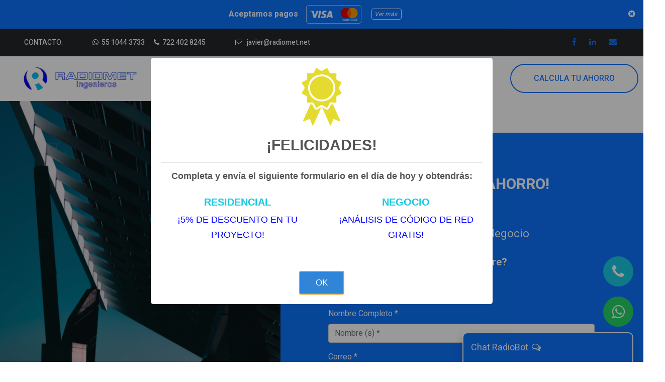

--- FILE ---
content_type: text/html; charset=UTF-8
request_url: http://radiomet.net/calculadora
body_size: 77575
content:
<!DOCTYPE html>
<html lang="es-MX">
<head>
	<meta charset="UTF-8"/>
	<meta name="description" content="Somos un operador de ahorro y eficiencia energetica que consigue reducir el gasto de energia de sus cliente, incluso sin que estos realicen inversiones."/>
	<meta name="keywords" content="ahorro de energia, energia sustentable, sustentabilidad, paneles solares, ahorro energetico, radiomet ingenieros, radiomet, medidas de ahorro, telecomunicaciones, eficiencia energetica, energias renovables, instalaciones electricas, construcciones industriales, auditorias energeticas"/>
	<meta name="viewport" content="width=device-width, initial-scale=1.0"/>
	<meta http-equiv="X-UA-Compatible" content="ie=edge"/>
	<meta name="_token" content="RCr7krD6p4xrJozYZoyjxu6TDBsMa2yMe12nzZ2N">
	<link rel="shortcut icon" href="http://radiomet.net/radiomet/assets/img/logo-bg.png"/>
	<link rel="canonical" href="radiometdemo.slide.com.mx">
	<title>Radiomet Ingenieros | Expertos en ahorro de energía</title>
	<!-- styles-->
	<link rel="stylesheet" href="http://radiomet.net/radiomet/assets/css/styles.min.css"/>
	<link rel="stylesheet" href="http://radiomet.net/radiomet/assets/css/whats.css">
	<!-- web-font loader-->

    <!-- CHAT -->
    <link rel="stylesheet" href="http://radiomet.net/chat/css/chat.css" type="text/css">

    <!-- Sweet Alert -->
    <link rel="stylesheet" href="http://radiomet.net/radiomet/assets/sweet-alert2/sweetalert2.min.css" type="text/css">
    
    <!-- Spinner CSS -->
    <link href="http://radiomet.net/radiomet/assets/css/spinner.css" rel="stylesheet">

	<script>
		WebFontConfig = {
			google: {
				families: ['Heebo:100,400,500,700,900'],

			}
		}
		function font() {
			var wf = document.createElement('script')
			wf.src = ('https:' == document.location.protocol ? 'https' : 'http') + '://ajax.googleapis.com/ajax/libs/webfont/1.6.26/webfont.js'
			wf.type = 'text/javascript'
			wf.async = 'true'
			var s = document.getElementsByTagName('script')[0]
			s.parentNode.insertBefore(wf, s)
		}
		font()
	</script>
	<style>
	    a {text-decoration: none;}
		.sticky {
		  position: -webkit-sticky;
		  position: sticky;
		  top: 15%;
		  left: 78%;
		  font-size: 20px;
		  z-index: 5;
		  width:200px;
		  height: 30px;
		  bottom:40px;
		  right:40px;
		  background-color: #28384c;
		  color: white;
		  border-radius:30px;
		  text-align:center;
		}
		
	</style>
	
    <!-- Facebook Pixel Code -->
    <script>
        !function(f,b,e,v,n,t,s)
            {if(f.fbq)return;n=f.fbq=function(){n.callMethod?
            n.callMethod.apply(n,arguments):n.queue.push(arguments)};
            if(!f._fbq)f._fbq=n;n.push=n;n.loaded=!0;n.version='2.0';
            n.queue=[];t=b.createElement(e);t.async=!0;
            t.src=v;s=b.getElementsByTagName(e)[0];
            s.parentNode.insertBefore(t,s)}(window, document,'script',
            'https://connect.facebook.net/en_US/fbevents.js');
            fbq('init', '424585808771961');
            fbq('track', 'PageView');
    </script>
    <noscript><img height="1" width="1" style="display:none"
    src="https://www.facebook.com/tr?id=424585808771961&ev=PageView&noscript=1"
    /></noscript>
    <!-- End Facebook Pixel Code -->
    
    <!-- Global site tag (gtag.js) - Google Analytics -->
    <script async src="https://www.googletagmanager.com/gtag/js?id=UA-190216923-1"></script>
    <script>
      window.dataLayer = window.dataLayer || [];
      function gtag(){dataLayer.push(arguments);}
      gtag('js', new Date());
    
      gtag('config', 'UA-190216923-1');
    </script>
    
    <!-- BANNER TOP -->
	<style>
		.banner__top {
            background: #0d73fc;
            /*z-index: 1;
            position: relative;
            top: 145px;*/
        }
        
        .banner__content {
            padding: 10px;
            max-width: 1300px;
            max-height: 100px;
            margin: 0 auto;
            display: flex;
            align-items: center;
        }
        
        .banner__text {
            flex-grow: 1;
            line-height: 1.4;
        }
        
        .banner__close {
            background: none;
            border: none;
            cursor: pointer;
        }
        
        .banner__text,
        .banner__close > span {
            color: #ffffff;
        }
	</style>
    <!-- END BANNER TOP -->

	<style type="text/css">
    /* custom radio */
.radio {
    display: block;
    position: relative;
    padding-left: 35px;
    margin-bottom: 12px;
    cursor: pointer;
    font-size: 22px;
    -webkit-user-select: none;
    -moz-user-select: none;
    -ms-user-select: none;
    user-select: none;
}

/* hide the browser's default radio button */
.radio input {
    position: absolute;
    opacity: 0;
    cursor: pointer;
}

/* create custom radio */
.radio .check {
    position: absolute;
    top: 0;
    left: 0;
    height: 25px;
    width: 25px;
    background-color: #eee;
    border: 1px solid #ccc;
    border-radius: 50%;
}

/* on mouse-over, add border color */
.radio:hover input ~ .check {
    border: 2px solid #19C9E0;
}

/* add background color when the radio is checked */
.radio input:checked ~ .check {
    background-color: #19C9E0;
    border:none;
}

/* create the radio and hide when not checked */
.radio .check:after {
    content: "";
    position: absolute;
    display: none;
}

/* show the radio when checked */
.radio input:checked ~ .check:after {
    display: block;
}

/* radio style */
.radio .check:after {
    top: 9px;
    left: 9px;
    width: 8px;
    height: 8px;
    border-radius: 50%;
    background: white;
}
</style>
	
</head>
<body>
    <div id="preloader">
        <div id="status">
            <img src="http://radiomet.net/radiomet/assets/img/3.gif" id="preloader_image" alt="loader">
        </div>
    </div>
	
    <!-- Spinner -->
    <div class="loaderProcess d-none" id="loading" style="background: url('http://radiomet.net/radiomet/assets/img/loading.gif') 50% 50% no-repeat rgb(255,255,255);"></div>
    
    <a href="https://wa.me/5215510443733?&text=Hola,%20me%20gustaría%20obtener%20más%20información%20para%20ahorrar%20energía." class="whatsapp" target="_blank"><i class="fa fa-whatsapp whatsapp-icon"></i></a>
    
    <a href="tel:+525510443733" class="w-phone" target="_blank"><i class="fa fa-phone whatsapp-icon"></i></a>
    
	<!-- CHAT BAR BLOCK -->
    <div class="chat-bar-collapsible">
        <button id="chat-button" type="button" class="collapsible">Chat RadioBot 
            <i id="chat-icon" style="color: #fff;" class="fa fa-fw fa-comments-o"></i>
        </button>

        <div class="content">
            <div class="full-chat-block">
                <!-- Message Container -->
                <div class="outer-container">
                    <div class="chat-container">
                        <!-- Messages -->
                        <div id="chatbox">
                            <h4 id="timestamp-chat"></h4>
                            <p id="botStarterMessage" class="botText"><span>Cargando...</span></p>
                        </div>

                        <!-- User input box -->
                        <div class="chat-bar-input-block">
                            <div id="userInput">
                                <input id="textInput" class="input-box" type="text" name="msg" placeholder="Presiona 'Enter' para enviar">
                                <p></p>
                            </div>

                            <div class="chat-bar-icons">
                                <i id="chat-icon" style="color: #333;" class="fa fa-fw fa-send"
                                    onclick="sendButton()"></i>
                            </div>
                        </div>

                        <div id="chat-bar-bottom">
                            <p></p>
                        </div>

                    </div>
                </div>

            </div>
        </div>

    </div>    
	<div class="page-wrapper">
		<!-- mobile-menu start-->
		<div class="mobile-nav">
			<div class="nav-inner">
				<div class="nav-item">
					<!-- main menu start-->
					<nav class="menu-holder">
						<ul class="mobile-menu">
							<li class="menu-item "><a href="/"><span>Inicio</span></a>
							</li>
							<li class="menu-item menu-item--has-child        "><a href="/servicios"><span>Servicios</span> </a>
								<!-- sub-menu start-->
								<ul class="sub-menu">
									<!-- <li class=""><a href="/servicios/industria"><b>INDUSTRIA</b></a></li>
									<li class=""><a href="/servicios/negocio"><b>NEGOCIOS</b></a></li>
									<li class=""><a href="/servicios/casa"><b>RESIDENCIAL</b></a></li>
									<hr> -->
									<li class=""><a href="/servicios/energia-solar">Energía Solar</a></li>
									<li class=""><a href="/servicios/instalaciones-electricas">Instalaciones Eléctricas</a></li>
									<li class=""><a href="/servicios/ahorro-energetico">Ahorro Energético</a></li>
									<li class=""><a href="/servicios/mantenimiento">Mantenimiento</a></li>
									<li class=""><a href="/servicios/consultoria">Consultoría</a></li> 
								</ul>
								<!-- sub-menu end-->
							</li>
							<li class="menu-item "><a href="/proyectos"><span>Proyectos</span></a></li>
							<li class="menu-item "><a href="/nosotros"><span>Nosotros</span></a></li>
							<li class="menu-item "><a href="/contacto"><span>Contacto</span></a></li>
							<li class="menu-item "><a href="/blog"><span>Blog</span></a></li>
								<!-- sub-menu end-->
								<!-- main menu end-->
								<div class="button-holder"><a class="button button--filled button--rounded" href="/calculadora" data-hover="CALCULA TU AHORRO"><span>CALCULA TU AHORRO</span></a>
								</div>
								<div class="menu-contacts">
									<p class="address">CONTACTO:</p>
									<p class="phone-number"><a href="https://api.whatsapp.com/send?phone=525510443733&text=Hola,%20me%20gustaría%20obtener%20mas%20información%20para%20ahorrar%20energía." target="_blank"><i class="fa fa-whatsapp"></i>&nbsp; 55 1044 3733</a></p>
									<!--<p class="phone-number"><a href="https://api.whatsapp.com/send?phone=525582960383&text=Hola,%20me%20gustaría%20obtener%20mas%20información%20para%20ahorrar%20energía." target="_blank"><i class="fa fa-whatsapp"></i>&nbsp; 55 8296 0383</a></p>-->
									<p class="phone-number"><a href="tel:+527224028245"><i class="fa fa-phone"></i>&nbsp; 722 402 8245</a></p>
									<p class="e-mail"><a href="mailto:javier@radiomet.net?subject=Quisiera contactar con ustedes"><i class="fa fa-envelope-o"></i>&nbsp;&nbsp; javier@radiomet.net</a></p>
								</div><br>
								<div align="center">
								    <img src="http://radiomet.net/radiomet/assets/img/experiencia.png" alt="" width="110px">
								</div>
						</ul>
					</nav>
				</div>
			</div>
		</div>
		<!-- mobile-menu end-->
		<!-- header-style-3 start-->
		<header class="header--style-3" id="header">
			<div class="container-fluid">
				<div class="row no-gutters">
					<div class="col-12">
                        <!-- banner top -->
                        <div class="banner__top">
                            <div class="banner__content">
                                <div class="banner__text" align="center">
                                    <strong>Aceptamos pagos</strong> &nbsp;&nbsp; <img src="http://radiomet.net/radiomet/assets/img/metodos-pago1.png" alt="" width="110px"> &nbsp;&nbsp;&nbsp; <a href="#" class="btn btn-outline-light"  data-toggle="modal" data-target=".pagos" style="text-decoration: none; padding: 1px 5px; font-size: 12px;"><i>Ver más.</i></a>
                                </div>
                                <button class="banner__close" type="button">
                                    <span class="fa fa-times-circle"></span>
                                </button>
                            </div>
                        </div>
                        <!-- end banner top -->
						<!-- lower line start-->
						<div class="lower-line">
							<div class="contacts-block">
								<div class="address-block">
									<p>CONTACTO:</p>
								</div>
								<div class="phones-block">	
									<a href="https://api.whatsapp.com/send?phone=525510443733&text=Hola,%20me%20gustaría%20obtener%20mas%20información%20para%20ahorrar%20energía."target="_blank"><i class="fa fa-whatsapp"></i>&nbsp; 55 1044 3733</a>
									<!--<a href="https://api.whatsapp.com/send?phone=525582960383&text=Hola,%20me%20gustaría%20obtener%20mas%20información%20para%20ahorrar%20energía."target="_blank"><i class="fa fa-whatsapp"></i>&nbsp; 55 8296 0383</a>-->
									<a href="tel:+527224028245"><i class="fa fa-phone"></i>&nbsp; 722 402 8245</a></div>
								<div class="mail-block"><a href="mailto:javier@radiomet.net?subject=Quisiera contactar con ustedes"><i class="fa fa-envelope-o"></i>&nbsp;&nbsp; javier@radiomet.net</a></div>
							</div>
							<div class="socials-block">
								<!-- socials start-->
								<nav class="socials-holder">
									<ul class="socials-primary">
										<li><a href="https://www.facebook.com/public/radiomet/" target="_blank"><i class="fa fa-facebook" aria-hidden="true"></i></a></li>
										<li><a href="https://www.linkedin.com/company/radiomet-ingenieros" target="_blank"><i class="fa fa-linkedin" aria-hidden="true"></i></a></li>
										<li><a href="mailto:javier@radiomet.net?subject=Quisiera contactar con ustedes"><i class="fa fa-envelope" aria-hidden="true"></i></a></li>
										<!-- <li><a href="#"><i class="fa fa-youtube-play" aria-hidden="true"></i></a></li>
										<li><a href="#"><i class="fa fa-instagram" aria-hidden="true"></i></a></li> -->
									</ul>
								</nav>
								<!-- socials end -->
							</div>
						</div>
						<!-- lower line end -->
					</div>
				</div>
				<div class="row no-gutters">
					<div class="col-12">
						<div class="top">
							<!-- logo block start-->
							<div class="logo-block">
								<a class="logo" href="/"><img src="http://radiomet.net/radiomet/assets/img/radiomet.png" alt="Radiomet logo" width="230px"></a>
							</div>
							<!-- logo block end-->
							<!-- menu block start-->
							<div class="menu-block">
								<!-- main menu start-->
								<nav class="menu-holder">
									<ul class="main-menu">
										<li class="menu-item "><a href="/"><span>Inicio</span></a></li>
										<li class="menu-item menu-item--has-child        "><a href="/servicios"><span>Servicios</span> </a>
											<!-- sub-menu start-->
											<ul class="sub-menu">
            									<!-- <li class=""><a href="/servicios/industria"><b>INDUSTRIA</b></a></li>
            									<li class=""><a href="/servicios/negocio"><b>NEGOCIOS</b></a></li>
            									<li class=""><a href="/servicios/casa"><b>RESIDENCIAL</b></a></li>
												<hr>  -->
												<li class=""><a href="/servicios/energia-solar">Energía Solar</a></li>
												<li class=""><a href="/servicios/instalaciones-electricas">Instalaciones Eléctricas</a></li>
												<li class=""><a href="/servicios/ahorro-energetico">Ahorro Energético</a></li>
												<li class=""><a href="/servicios/mantenimiento">Mantenimiento</a></li>
												<li class=""><a href="/servicios/consultoria">Consultoría</a></li>
											</ul>
											<!-- sub-menu end-->
										</li>
										<li class="menu-item "><a href="/proyectos"><span>Proyectos</span></a></li>
										<li class="menu-item "><a href="/nosotros"><span>Nosotros</span></a></li>
										<li class="menu-item "><a href="/contacto"><span>Contacto</span></a></li>
										<li class="menu-item "><a href="/blog"><span>Blog</span></a></li>
							            <li><img src="http://radiomet.net/radiomet/assets/img/experiencia.png" alt="" width="70px"></li>
									</ul>
								</nav>
								<!-- main menu end-->
							</div>
							<!-- menu block end-->
							<!-- lang block start-->
							<div class="lang-block">
								<a class="button button--transparent button--rounded" href="/calculadora" data-hover="CALCULA TU AHORRO"><span>CALCULA TU AHORRO</span></a>
								<!-- menu-trigger start-->
								<div class="hamburger">
									<div class="hamburger-box">
										<div class="hamburger-inner"></div>
									</div>
								</div>
								<!-- menu-trigger end-->
							</div>
							<!-- lang block end-->
						</div>
					</div>
				</div>
			</div>
		</header>
		<!-- header-style-3 end-->

    
		<main class="main">
			<!-- promo primary start-->
<!--<section class="promo-primary">
	<div class="overlay"></div>
	<picture>
		<source srcset="http://radiomet.net/radiomet/assets/img/radiomet/banner-cotizar.jpg" media="(min-width: 992px)"/><img class="jarallax-img img-bg" src="http://radiomet.net/radiomet/assets/img/radiomet/banner-cotizar.jpg" alt="img"/>
	</picture>
	<div class="container">
		<div class="row">
			<div class="col-12"><br>
				<div class="align-container">
					<div class="align-item">
						<h1 class="title">CALCULA TU AHORRO CON RADIOMET</h1>
					</div>
				</div>
			</div>
		</div>
	</div>
</section>-->
<!-- promo primary end-->
<br>
<!--<div class="element-holder no-padding-top no-padding-bottom" align="right">
	<div class="container">
		<div class="row">
			<div class="col-12">
				<br><br>
				<nav aria-label="breadcrumb">
					<ol class="breadcrumb breadcrumb--with-icon">
						<li class="breadcrumb-item">
							<a href="/"><i class="fa fa-home"></i><span> INICIO</span></a>
						</li>
						<li class="breadcrumb-item active" aria-current="page">
							<i class="fa fa-calculator"></i><span> CALCULAR</span>
						</li>
					</ol>
				</nav>
			</div>
		</div>
	</div>
</div>
<hr>-->
<!-- we provide start-->
<!-- product info start-->
<section class="section product-info no-padding-bottom">
	<div class="bg-holder jarallax">
		<picture class="jarallax-img">
			<source srcset="http://radiomet.net/radiomet/assets/img/radiomet/gallery-2.jpg" media="(min-width: 992px)"/><img class="img-bg" src="http://radiomet.net/radiomet/assets/img/radiomet/gallery-2.jpg" alt="img"/>
		</picture>
	</div>
	<div class="container">
		<div class="row">
			<div class="col-xl-8 offset-xl-12 col-lg-8 offset-lg-5">
				<div class="text-holder">
					<h3 class="text-center">¡CALCULA TU AHORRO!</h3><br>

                    <form id="formulario" action="http://radiomet.net/cotizacion" method="POST" enctype="multipart/form-data">
                        <input type="hidden" name="_token" value="RCr7krD6p4xrJozYZoyjxu6TDBsMa2yMe12nzZ2N">
                        <div class="col-md-12 row">
                            
                            <div class="col-md-12">
                                <div class="form-group">
                                    <h4>¿Tu servicio lo requieres para?</h4>
                                    <div class="row">
                                        <div class="col-md-6">
                                            <label class="radio">Residencial
                                                <input type="radio" name="type" onchange="mostrar(this.value);" value="RESIDENCIAL" required>
                                                <span class="check"></span>
                                            </label>
                                        </div>
                                        <div class="col-md-6">
                                            <label class="radio">Negocio
                                                <input type="radio" name="type" onchange="mostrar(this.value);" value="NEGOCIO" required>
                                                <span class="check"></span>
                                            </label>
                                        </div>
                                    </div>
                                                                    </div>
                            </div>

                            <div class="col-md-12">
                                <div class="form-group">
                                    <h4>¿Cuánto es tu pago de luz al bimestre?</h4>
                                    <div class="row">
                                        <div class="col-md-6">
                                            <div class="form-group">
                                                <input type="number" class="form-control" name="pay" value="" placeholder="Pago de luz bimestral*" min="500" required>
                                                                                            </div>
                                        </div>
                                    </div>
                                </div>
                            </div>

                            <div class="col-md-12">
                                <div class="form-group">
                                    <label for="name">Nombre Completo *</label>
                                    <input type="text" class="form-control" name="name" value="" placeholder="Nombre (s) *" maxlength="25" required>
                                                                    </div>
                            </div>

                            <div class="col-md-6">
                                <div class="form-group">
                                    <label for="email">Correo *</label>
                                    <input type="text" class="form-control" name="email" value="" placeholder="Correo *" required>
                                                                    </div>
                            </div>
                            <div class="col-md-6">
                                <div class="form-group">
                                    <label for="phone">Teléfono *</label>
                                    <input type="number" class="form-control" name="phone" value="" placeholder="Teléfono *" required>
                                                                    </div>
                            </div>
                            
                            <div class="col-12" style="display:none;">
                                <input type="text" name="no_servicio" id="no_servicio" value="" onkeyup="mayus(this);" placeholder="000000000000 (12 digitos)" maxlength="15">
                                <input type="file" name="recibo" id="recibo">
                            </div>
                            
                            <br>
                            <div class="col-md-12" align="center">
                                <input type="checkbox" id="envio" name="envio" value="envio" checked="">
                                <label for="envio"> Enviar resultados por correo electrónico. </label><br>

                                <input type="checkbox" id="acepto" name="acepto" value="acepto" required>
                                <label for="acepto"> Acepto los <a href="/terminos-condiciones" style="color: #FFFFFF;"><i>Términos & Condiciones. </i></a></label><br>
                                                                  <br>

                                <button class="btn btn-success btn-lg" onclick="mod()">Calcular <i class="fa fa-send"></i></button>
                            </div>
                        </div>
                    </form>

				</div>
			</div>
		</div>
	</div>
</section>
<br>
<!-- product info end-->

<!--==================================  MODAL NO. SERVICIO O RECIBO CFE  =============================-->
    <div class="fade modal mostrarServicio" tabindex="0" role="dialog" aria-labelledby="mySmallModalLabel" aria-hidden="true">
        <div class="modal-dialog modal-dialog-centered">
            <div class="modal-content">
                <div class="modal-body">
                    <div align="right">
                        <button type="button" class="close" data-dismiss="modal" aria-hidden="true"><i class="fa fa-times-circle"></i></button>
                        <br>
                    </div>
                    <br>
                    
                    <div class="col-12">
                        <p>Para una cotización más acorde a tu pago, es opcional lo siguiente:</p>
                        <label for="no_servicio">No. de Servicio de CFE o Adjunta Recibo de Luz <b>(Opcional)</b> <br> 
                            <a href="#" data-toggle="modal" data-target=".servicio"><i>¿Donde obtener el número de servicio?</i></a>
                        </label>
                        <div class="form-group">
                            <input type="text" class="form-control" name="no_servicio1" id="no_servicio1" value="" onkeyup="mayus(this);" onchange="valorNoServicio(this.value);"  placeholder="000000000000 (12 digitos)" maxlength="15">
                                                    </div>
                        <div class="form-group">
                            <input type="file" name="recibo1" id="recibo1" value="" onchange="valorRecibo(this.files);" >
                                                    </div>
                        <br>
                        <div class="row">
                             <div class="col-12" align="center">
                                <button class="btn btn-success" onclick="send()">Enviar <i class="fa fa-send"></i></button>
                                &nbsp;
                                <button class="btn btn-outline-danger" onclick="window.location.reload();">No, Gracias.</button>
                            </div>
                        </div>
                    </div>
                    
                </div>
            </div>
        </div>
    </div>

<!--==================================  MODAL NO. SERVICIO  =============================-->
    <div class="modal servicio" tabindex="0" role="dialog" aria-labelledby="mySmallModalLabel" aria-hidden="true">
        <div class="modal-dialog modal-dialog-centered modal-lg">
            <div class="modal-content">
                <div class="modal-body">
                    <div align="right">
                        <button type="button" class="close" data-dismiss="modal" aria-hidden="true"><i class="fa fa-times-circle"></i></button>
                        <br>
                    </div>
                    
                    <img src="radiomet/assets/img/cfe1.jpg" alt="Recibo de luz ejemplo RMU CFE" style="width: 100%; height: 100%; max-width: 100%; max-height: 100%;">
                    
                </div>
            </div>
        </div>
    </div>
		</main>
		
    		<!-- footer start-->
		<footer class="footer">
			<div class="footer-top">
				<div class="container">
					<div class="row">
						<div class="col-md-3">
							<!-- logo start-->
							<div>
								<p class="text-center"><img src="http://radiomet.net/radiomet/assets/img/radiomet.png" alt="Radiomet logo" width="250px"></p><br>
							</div>
							<!-- logo end-->
							<!-- footer contacts start-->
							<div class="footer-contacts">
								<p class="text-center">
									<img src="http://radiomet.net/radiomet/assets/img/mexico.png" alt="Radiomet México" width="40px">
									&nbsp;&nbsp;&nbsp;&nbsp;&nbsp;&nbsp;&nbsp;&nbsp;
									<img src="http://radiomet.net/radiomet/assets/img/spain.png" alt="Radiomet España" width="40px"></p>
							</div>
							<!-- footer contacts end-->
						</div>
						<div class="col-lg-3 offset-lg-0 col-md-7 offset-md-1">
							<!-- footer subscribe start-->
							<div class="footer-contacts">
								<h5 class="title">Oficinas Toluca:</h5>
								<p class="phone-number"><a href="https://goo.gl/maps/7ULxPDxVfhBLohAd8" target="_blank"><i class="fa fa-map-marker"></i>&nbsp; Calle Emiliano Zapata, 1001-15, CP  52105, San Mateo Atenco, México.</a></p>
								<p class="phone-number"><a href="tel:+527224028245"><i class="fa fa-phone"></i>&nbsp; +52 722 402 8245</a></p>
							</div>
						</div>

						<div class="col-lg-3 offset-lg-0 col-md-7 offset-md-1">
							<!-- footer subscribe start-->
							<div class="footer-contacts">
								<h5 class="title">Oficinas CDMX:</h5>
								<p class="phone-number"><a href="https://goo.gl/maps/LxirVASLFiKAvydc6" target="_blank"><i class="fa fa-map-marker"></i>&nbsp; Zempoala 251, Narvarte Poniente, Benito Juárez, CP 03020, CDMX, México.</a></p>
								<p class="phone-number"><a href="https://api.whatsapp.com/send?phone=525510443733&text=Hola,%20me%20gustaría%20obtener%20mas%20información%20para%20ahorrar%20energía." target="_blank"><i class="fa fa-phone"></i>&nbsp; +52 55 1044 3733</a></p>
							</div>
						</div>

						<div class="col-lg-3 offset-lg-0 col-md-7 offset-md-1">
							<!-- footer subscribe start-->
							<div class="footer-contacts">
								<h5 class="title">Oficinas España:</h5>
								<p class="phone-number"><a href="https://goo.gl/maps/y1NMZVcJ6XCTLLD19" target="_blank"><i class="fa fa-map-marker"></i>&nbsp; Calle Guadalquivir, 17, CP 41510 Mairena del Alcor, Sevilla, España</a></p>
								<p class="phone-number"><a href="https://api.whatsapp.com/send?phone=34672457252&text=Hola,%20me%20gustaría%20obtener%20mas%20información%20para%20ahorrar%20energía." target="_blank"><i class="fa fa-phone"></i>&nbsp; +34 672 457 252</a></p>
							</div>
							<!-- footer subscribe end-->
						</div>
					</div>
				</div>
			</div>
			<div class="container">               
				<div class="row">
					<div class="col-lg-6 offset-lg-0 col-md-7 offset-md-1">
						<h4 class="title">Mapa de Sitio</h4>
						<!-- footer nav start-->
						<nav class="footer-nav">
							<ul class="footer-menu">
								<li class=""><a href="/">Inicio</a></li>
								<li class=""><a href="/servicios">Servicios</a></li>
								<li class=""><a href="/proyectos">Proyectos</a></li>
								<li class=""><a href="/nosotros">Nosotros</a></li>
								<li class=""><a href="/contacto">Contacto</a></li>
								<li class=""><a href="/blog">Blog</a></li>
								<li class="active
"><a href="/calculadora">Calcula tu ahorro</a></li>
							</ul>
						</nav>
						<!-- footer nav end-->
					</div>
					<div class="col-lg-6 offset-lg-0 col-md-7 offset-md-1" align="center">
						<img src="http://radiomet.net/radiomet/assets/img/ahorro.png" alt="Ahorro Eneegía" width="80px">
						&nbsp;&nbsp;&nbsp;&nbsp;&nbsp;
						<img src="http://radiomet.net/radiomet/assets/img/esr.png" alt="Logo ESR" width="220px">
					</div>
				</div>
			</div>
			<div class="container">               
				<div class="row">
					<div class="col-12">
						<div class="footer-lower">
							<div class="row align-items-baseline">
								<div class="col-lg-4 col-md-6">
									<!-- privacy start-->
									<div class="privacy-block">
										<a href="/aviso-privacidad">Aviso de Privacidad <span class="separator">|</span></a>
										<a href="/terminos-condiciones">Términos & Condiciones </a>
									</div>
									<!-- privacy end-->
								</div>
								<div class="col-lg-4 col-md-6">
									<p class="copyright">© 2026 All right reserved. Powered by <a href="https://slide.com.mx">Slide Co.</a></p>
								</div>
								<div class="col-lg-4 col-md-6"> 
									<!-- socials start-->
									<nav class="socials-holder socials-desktop">
										<ul class="socials-primary">
											<li><a href="https://www.facebook.com/radiomet" target="_blank"><i class="fa fa-facebook" aria-hidden="true"></i></a></li>
											<li><a href="https://www.linkedin.com/company/radiomet-ingenieros" target="_blank"><i class="fa fa-linkedin" aria-hidden="true"></i></a></li>
										</ul>
									</nav>
									<!-- socials end -->
								</div>
							</div>
						</div>
					</div>
				</div>
			</div>
		</footer>
		<!-- footer end-->
		</div>
	
    <div class="modal fade pagos" tabindex="0" role="dialog" aria-labelledby="mySmallModalLabel" aria-hidden="true">
        <div class="modal-dialog modal-dialog-centered">
            <div class="modal-content">
                <div class="modal-body">
                    <div align="right">
                        <button type="button" class="close" data-dismiss="modal" aria-hidden="true"><i class="fa fa-times-circle"></i></button>
                        <br>
                    </div>

                    <h3 class="text-center text-muted">Métodos de Pago</h3>
                    <hr>
                    <div class="col-12">
                        <p><b>Aceptamos:</b><br>
                            - Tarjetas de crédito VISA / Mastercard<br>
                            - Transferencias interbancarias<br>
                            - Contado / Efectivo
                        </p>
                        <div align="center">
                            <img src="http://radiomet.net/radiomet/assets/img/metodos-pago.png" alt="" width="200px">
                        </div>
                        <br>
                    </div>

                </div>
            </div><!-- /.modal-content -->
        </div><!-- /.modal-dialog -->

    </div><!-- /.modal -->
	
	<!-- libs-->
	<script src="https://ajax.googleapis.com/ajax/libs/jquery/2.2.4/jquery.min.js"></script>
	<script src="http://radiomet.net/radiomet/assets/js/libs.min.js"></script>
	<!-- scripts-->
	<script src="http://radiomet.net/radiomet/assets/js/common.min.js"></script>
    <!-- Sweet-Alert  -->
    <script src="http://radiomet.net/radiomet/assets/sweet-alert2/sweetalert2.min.js"></script>
    
    <!-- CHAT -->
    <script src="http://radiomet.net/chat/js/chat.js"></script>
    <script src="http://radiomet.net/chat/js/responses.js"></script>
    
    <!-- BANNER TOP -->
	<script>
    	document.querySelector(".banner__close").addEventListener("click", function () {
            this.closest(".banner__top").style.display = "none";
        });
	</script>
    <!-- END BANNER TOP -->
    
        
    
	
<script type="text/javascript">
//Cambiar a Mayuscula -
    function mayus(e) {
        e.value = e.value.toUpperCase();
    };
</script>

<script type="text/javascript">
    function mostrar(dato) {
        if (dato == "RESIDENCIAL") {
             swal({
                title: 'RESIDENCIAL',
                type: 'success',
                html: '<p><strong>Obten 5% de descuento en tu proyecto al llenar el formulario.</strong></p>',
                showCancelButton: false,
                confirmButtonClass: 'btn btn-success',
            })
        }
        if (dato == "NEGOCIO") {
             swal({
                title: 'NEGOCIO',
                type: 'success',
                html: '<p><strong>Realiza tu sistema fotovoltáico con nosotros y te realizamos tu análisis de código de red ¡GRATIS!.</strong></p>',
                showCancelButton: false,
                confirmButtonClass: 'btn btn-success',
            })
        }
    }
    
    //mayor a 4500
    /*function mayor(dato) {
        if (dato >= 4500) {
            document.getElementById("mayor").style.display= "block";
        }else{
            document.getElementById("mayor").style.display= "none";
        }
    }*/
    function montos_mayores(){
        swal({
            title: '¡Gracias por tu preferencia!',
            type: 'warning',
            html: '<p><strong>Para montos mayores a $4,500 nosotros nos contactaremos contigo para realizarle una cotización a su medida.</strong></p>',
            showCancelButton: false,
            confirmButtonClass: 'btn btn-success',
        })
    }
    
    /*MODAL DE MAYOR A 4500*/
    function mod(){
        event.preventDefault()
        pay = $('input[name="pay"]').val()
        
    /*========================== MODAL DE MAYOR A 4500 ====================*/
        if(pay >= 4500){
            //Enviar datos
            first = "yes";
            type = $('input[name="type"]:checked').val();
            pay = $('input[name="pay"]').val();
            name = $('input[name="name"]').val();
            email = $('input[name="email"]').val();
            phone = $('input[name="phone"]').val();
            
            if(type != null && pay != null && name != null && email != null && phone != null){
                if( $('input[name="acepto"]').is(':checked') ) {
                    $('#loading').removeClass('d-none');
                    $.ajax({
                        url: "/cotizacion",
                        type: "post",
                        dataType: "json",
                        data: {_token: "RCr7krD6p4xrJozYZoyjxu6TDBsMa2yMe12nzZ2N", first: first, type: type, pay: pay, name: name, email: email, phone: phone},
                        success: function (data) {
                            $('#loading').addClass('d-none');
                            //Mostrar modal
                            $('.mostrarServicio').modal('show'); // abrir
                        },error: function(data){
                            var errorsHtml = '';
                            var errors = data.responseJSON;
                            $.each(errors.errors, function (key, value) {
                                errorsHtml += value+'<br>';
                            });
                            swal({
                                title: 'Oops...!',
                                type: 'error',
                                html: '<p>'+errorsHtml+'</p>',
                                showCancelButton: false,
                                confirmButtonClass: 'btn btn-success',
                            })
                        }
                    });
                }
            }else{
                swal({
                    title: 'Falta llenar uno o varios campos.',
                    type: 'warning',
                    html: '<p><strong>Hay uno o algunos campos vacíos, favor de llenarlos con la información correspondiente</strong></p>',
                    showCancelButton: false,
                    confirmButtonClass: 'btn btn-success',
                })
            }
    /*========================== MENOR A 4500 ====================*/
        }else{
            $('#loading').removeClass('d-none');
            $('#formulario').submit();
        }
     }
    
    function valorNoServicio(){
        document.getElementById("no_servicio").value = document.getElementById("no_servicio1").value;
    }
    function valorRecibo(){
        document.getElementById("recibo").files = document.getElementById("recibo1").files;
    }
    
    /*Loading spinner*/
    function send(){
        event.preventDefault()
        // tu codigo aqui
        type = $('input[name="type"]:checked').val();
        pay = $('input[name="pay"]').val();
        name = $('input[name="name"]').val();
        email = $('input[name="email"]').val();
        phone = $('input[name="phone"]').val();
        
        if(type != null && pay != null && name != null && email != null && phone != null){
            if( $('input[name="acepto"]').is(':checked') ) {
                $('#loading').removeClass('d-none');
                $('#formulario').submit();
            }
        }else{
            $('.mostrarServicio').modal('hide');  //cerrar
            
            swal({
                title: 'Falta llenar uno o varios campos.',
                type: 'warning',
                html: '<p><strong>Hay uno o algunos campos vacíos, favor de llenarlos con la información correspondiente</strong></p>',
                showCancelButton: false,
                confirmButtonClass: 'btn btn-success',
            })
        }
     }
</script>

    <script>
        swal({
            html:   '<div align="center"><img src="http://radiomet.net/radiomet/assets/img/oferta.png" alt="Oferta" width="80px"></div><br>'+
                    '<h3 class="text-center" style="color: #red;">¡FELICIDADES!</h3><hr>'+
                    '<h5>Completa y envía el siguiente formulario en el día de hoy y obtendrás:</h5><br>'+
                    '<div class="row">'+
                        '<div class="col-lg-6 col-sm-12 col-12">'+
                            '<h4 class="text-center" style="color: #19C9E0;">RESIDENCIAL</h4>'+
                            '<p style="color: blue;"><b>¡5% DE DESCUENTO EN TU PROYECTO!</b></p>'+
                        '</div>'+
                        '<div class="col-lg-6 col-sm-12 col-12">'+
                            '<h4 class="text-center" style="color: #19C9E0;">NEGOCIO</h4>'+
                            '<p style="color: blue;"><b>¡ANÁLISIS DE CÓDIGO DE RED GRATIS!</b></p>'+
                        '</div>'+
                    '</div>',
            showConfirmButton: true,
            width: 680,
            padding: 20,
            background: '#fff url(//subtlepatterns2015.subtlepatterns.netdna-cdn.com/patterns/geometry.png)'
            })
    </script>


    	
	<script>
	        $(document).ready(function() {
            setTimeout(function () {
            $("#status").css({visibility:"hidden",opacity:"0"})
             $("#preloader").css({visibility:"hidden",opacity:"0"})

          }, 2000);
         
        });
	</script>
	<!-- sprite-->
	<div style="display: none"><svg xmlns="http://www.w3.org/2000/svg" xmlns:xlink="http://www.w3.org/1999/xlink"><symbol viewBox="0 0 19.779 15" id="arrow_left" xmlns="http://www.w3.org/2000/svg"><path d="M8.093 14.407c.154-.173.315-.338.49-.49.098-.085.054-.143-.023-.221-1.708-1.714-3.413-3.43-5.118-5.147-.049-.048-.095-.098-.172-.179h16.277c.229 0 .229 0 .229-.235 0-.456-.003-.912.002-1.368.001-.105-.024-.154-.136-.138-.04.006-.082.001-.123.001H3.273c.07-.075.114-.126.161-.173 1.701-1.712 3.402-3.425 5.107-5.134.104-.104.121-.158.005-.269a35.616 35.616 0 01-.99-.992c-.079-.082-.122-.083-.204-.001A5602.842 5602.842 0 01.06 7.398c-.082.082-.079.125.001.205 2.433 2.443 4.864 4.889 7.292 7.337.084.084.128.077.205-.004.173-.181.356-.353.535-.529z"/></symbol><symbol viewBox="0 0 19.779 15" id="arrow_right" xmlns="http://www.w3.org/2000/svg"><path d="M11.686 14.407a5.395 5.395 0 00-.49-.49c-.098-.085-.054-.143.023-.221 1.708-1.714 3.413-3.43 5.118-5.147.048-.048.094-.099.171-.18H.231c-.229 0-.229 0-.229-.235 0-.456.003-.912-.002-1.368-.001-.105.024-.154.136-.138.04.007.081.002.122.002h16.246c-.07-.075-.114-.126-.161-.173-1.701-1.712-3.402-3.425-5.107-5.134-.104-.104-.121-.158-.005-.269.339-.322.666-.657.991-.992.079-.082.122-.083.203-.001 2.428 2.448 4.859 4.894 7.292 7.337.082.083.079.125-.001.205a5044.281 5044.281 0 00-7.292 7.337c-.084.084-.128.077-.205-.004-.171-.181-.354-.353-.533-.529z"/></symbol><symbol viewBox="0 0 12.8 16" id="bag" xmlns="http://www.w3.org/2000/svg"><path d="M12.797 13.831l-.916-10.317a.441.441 0 00-.438-.402H9.559C9.533 1.391 8.127 0 6.4 0S3.267 1.391 3.241 3.112H1.357a.437.437 0 00-.438.402L.003 13.831 0 13.87C0 15.045 1.076 16 2.4 16h8c1.324 0 2.4-.955 2.4-2.13 0-.013 0-.026-.003-.039zM6.4.883a2.28 2.28 0 012.276 2.228H4.124A2.28 2.28 0 016.4.883zm4 14.234h-8c-.831 0-1.504-.55-1.517-1.227l.876-9.891h1.478V5.34a.44.44 0 00.441.442.44.44 0 00.442-.442V3.998h4.556V5.34a.44.44 0 00.441.442.44.44 0 00.442-.442V3.998h1.478l.88 9.891c-.013.678-.69 1.228-1.517 1.228z" fill-rule="evenodd" clip-rule="evenodd"/></symbol><symbol viewBox="-96 0 480 480" id="battery" xmlns="http://www.w3.org/2000/svg"><path d="M280 48h-80V8a8 8 0 00-8-8H96a8 8 0 00-8 8v40H8a8 8 0 00-8 8v416a8 8 0 008 8h272a8 8 0 008-8V56a8 8 0 00-8-8zM104 16h80v32h-80zm168 448H16V64h256zm0 0"/><path d="M224.465 232h-52.649l32-80H105.97L69.39 280h56.847l-20.636 103.305zM90.609 264l27.422-96h62.153l-32 80h43.351l-57.137 72.695L145.762 264zM240 376a8 8 0 00-8 8v40h-28.688l2.344-2.344a8 8 0 00-11.312-11.312l-16 16a8.004 8.004 0 000 11.312l16 16a8 8 0 0011.312-11.312L203.312 440H240a8 8 0 008-8v-48a8 8 0 00-8-8zM96 424H56v-28.688l2.344 2.344a8 8 0 0011.312-11.312l-16-16a8.004 8.004 0 00-11.312 0l-16 16a8 8 0 1011.312 11.312L40 395.312V432a8 8 0 008 8h48a8 8 0 000-16zM48 152a8 8 0 008-8v-40h20.688l-2.344 2.344a8 8 0 1011.312 11.312l16-16c.07-.07.098-.176.168-.25a8.11 8.11 0 001.602-2.344c0-.062 0-.14.047-.214.3-.805.468-1.653.496-2.512 0-.266-.02-.535-.047-.8a7.715 7.715 0 00-.387-1.97 6.411 6.411 0 00-.277-.796 7.91 7.91 0 00-1.602-2.403l-16-16A8 8 0 0074.344 85.68l2.344 2.343H48a8 8 0 00-8 8v48A7.998 7.998 0 0048 152zm136-56a8 8 0 008 8h40v28.688l-2.344-2.344a8 8 0 00-11.312 11.312l16 16a8.004 8.004 0 0011.312 0l16-16a8 8 0 00-11.312-11.312L248 132.688V96a8 8 0 00-8-8h-48a8 8 0 00-8 8zm0 0"/></symbol><symbol viewBox="0 0 480 480" id="battery-1" xmlns="http://www.w3.org/2000/svg"><path d="M472 160a8 8 0 008-8v-32a8 8 0 00-8-8h-64V88a8 8 0 00-8-8h-80a8 8 0 00-8 8v24H168V88a8 8 0 00-8-8H80a8 8 0 00-8 8v24H8a8 8 0 00-8 8v32a8 8 0 008 8h32v272H8a8 8 0 00-8 8v32a8 8 0 008 8h464a8 8 0 008-8v-32a8 8 0 00-8-8h-32V160zM328 96h64v16h-64zM88 96h64v16H88zm-72 32h448v16H16zm448 336H16v-16h448zm-40-32H56V160h368zm0 0"/><path d="M352 416h48a8 8 0 008-8v-48a8 8 0 00-16 0v40h-40a8 8 0 000 16zM80 240a8 8 0 008-8v-40h40a8 8 0 000-16H80a8 8 0 00-8 8v48a8 8 0 008 8zm32-176h16V40h24V24h-24V0h-16v24H88v16h24zm216-40h64v16h-64zM201.602 415.305L320.465 264h-52.649l32-80H201.97l-36.58 128h56.847zM186.609 296l27.422-96h62.153l-32 80h43.351l-57.137 72.695L241.762 296zm0 0"/></symbol><symbol viewBox="0 -88 480.063 480" id="bicycle" xmlns="http://www.w3.org/2000/svg"><path d="M392.063 128.031c-6.77.02-13.512.824-20.094 2.399l-32.809-98.4h64.664a7.995 7.995 0 016.942 4.078 7.998 7.998 0 01-.118 8.051l-4.8 8a8.004 8.004 0 01-6.825 3.871h-22.96a8 8 0 000 16h22.96a24.079 24.079 0 0020.536-11.64l4.8-8a24 24 0 00.325-24.16 23.994 23.994 0 00-20.86-12.2h-75.762a7.998 7.998 0 00-7.59 10.528l12.489 37.472H158.953l-12.488-48h37.598a8 8 0 000-16h-72a8 8 0 000 16h17.816l23.055 88.305-22.91 34.398c-32.512-17.668-72.602-13.113-100.32 11.399-27.72 24.512-37.141 63.742-23.583 98.172 13.563 34.425 47.211 56.691 84.2 55.718 36.988-.976 69.413-24.984 81.144-60.078a39.796 39.796 0 0042.09 9.766 39.795 39.795 0 0026.18-34.375l103.152-125.52 13.886 41.657c-41.218 18.132-62.07 64.488-48.285 107.359 13.785 42.875 57.746 68.39 101.813 59.102 44.066-9.293 73.98-50.383 69.281-95.172-4.695-44.79-42.484-78.785-87.52-78.73zm-58.551-48l-13.153 16H167.313l-4.184-16zM233.238 193.72c-.047-.07-.11-.137-.16-.207a40.188 40.188 0 00-4.207-5.106 48.626 48.626 0 00-1.36-1.328 40.262 40.262 0 00-4.28-3.527c-.399-.29-.801-.598-1.176-.871a40.755 40.755 0 00-6.032-3.282c-.472-.207-.976-.359-1.464-.55a39.707 39.707 0 00-5.344-1.657c-.649-.152-1.281-.312-1.945-.433a35.805 35.805 0 00-14.325 0c-.664.12-1.304.265-1.953.418-.8.183-1.601.336-2.351.566l-17.153-65.71h135.719l-71.145 86.542a39.589 39.589 0 00-2.824-4.855zm-73.648 14.31h-56.574l31.367-47.039a71.875 71.875 0 0125.207 47.04zm-1.246-82.969l15.847 60.688c-.71.594-1.464 1.137-2.12 1.777-.208.207-.4.426-.606.633a88.312 88.312 0 00-28.16-40.535zm-70.282 162.97c-29.886.054-56.699-18.36-67.378-46.274-10.676-27.914-3-59.524 19.289-79.43 22.293-19.906 54.566-23.973 81.097-10.215L81.406 211.59a8.008 8.008 0 00-.398 8.215 8.007 8.007 0 007.054 4.226h71.528c-4.106 36.414-34.883 63.95-71.528 64zm112-48a23.762 23.762 0 01-18.886-9.048 23.773 23.773 0 01-4.41-20.472c.144-.61.363-1.184.554-1.77.36-1.152.809-2.273 1.344-3.36a25.63 25.63 0 01.984-1.8 23.893 23.893 0 012.399-3.2c.305-.343.55-.718.871-1.046a24.376 24.376 0 014.352-3.504 24.453 24.453 0 013.28-1.785c.29-.121.595-.2.88-.32a24.076 24.076 0 013.203-.985c.398-.094.797-.183 1.199-.254a24.001 24.001 0 114.23 47.543zm192 48c-33.796.027-63.058-23.481-70.32-56.489-7.258-33.012 9.438-66.625 40.13-80.785l22.6 67.8a8.007 8.007 0 0010.126 5.075 8.013 8.013 0 005.074-10.13l-22.64-67.87c26.937-5.778 54.812 4.324 71.792 26.02 16.98 21.695 20.094 51.179 8.016 75.94s-37.227 40.462-64.778 40.438zm0 0"/></symbol><symbol viewBox="-72 0 480 480" id="bin" xmlns="http://www.w3.org/2000/svg"><path d="M292.29 369.457L303.671 96H328a8 8 0 000-16h-24.406C299.422 34.723 261.469.059 216 0h-96C74.531.059 36.578 34.723 32.406 80H8a8 8 0 000 16h24.328l14.399 345.695c.87 21.446 18.539 38.368 40 38.305H280c28.52.012 52.484-21.426 55.637-49.77 3.148-28.347-15.524-54.523-43.348-60.773zM120 16h96c36.652.043 67.441 27.578 71.559 64H48.44C52.56 43.578 83.348 16.043 120 16zm120.8 448H86.72c-12.864.012-23.45-10.121-24-22.977L48.336 96h239.328l-11.336 272.121c-.367 0-.719.086-1.09.117-.84.075-1.68.176-2.511.29a52.34 52.34 0 00-2.957.456 81.55 81.55 0 00-2.458.52c-.953.223-1.906.465-2.84.726-.8.243-1.6.489-2.402.762-.91.305-1.812.633-2.703.992a57.16 57.16 0 00-4.855 2.207c-.84.442-1.473.762-2.184 1.176-.71.418-1.601.953-2.398 1.465-.801.512-1.395.895-2.075 1.375-.68.48-1.503 1.098-2.238 1.672-.738.578-1.305 1.023-1.937 1.601-.633.575-1.383 1.239-2.063 1.88-.68.64-1.199 1.128-1.777 1.718-.574.594-1.274 1.387-1.895 2.09-.625.703-1.082 1.223-1.601 1.863s-1.137 1.496-1.688 2.266c-.55.765-.976 1.32-1.433 2.008-.453.687-.993 1.597-1.48 2.398-.485.8-.798 1.395-1.223 2.113-.458.864-.856 1.75-1.27 2.641-.34.727-.7 1.438-1.012 2.184-.383.925-.703 1.894-1.039 2.855-.262.727-.543 1.45-.8 2.191-.31 1.032-.551 2.09-.797 3.145-.176.703-.387 1.398-.532 2.121-.23 1.184-.383 2.399-.55 3.606-.079.617-.208 1.226-.27 1.84a55.448 55.448 0 00-.281 5.601c0 1.922.101 3.848.297 5.762.062.62.199 1.222.277 1.847.176 1.254.328 2.512.586 3.735.16.8.39 1.511.582 2.273.266 1.04.496 2.094.8 3.117.259.801.587 1.602.88 2.403.336.926.648 1.87 1.035 2.773.383.906.75 1.602 1.125 2.348.379.742.8 1.734 1.265 2.574.465.84.91 1.504 1.368 2.258.457.75.953 1.598 1.472 2.398s1.07 1.442 1.602 2.16c.527.72 1.062 1.465 1.644 2.16.586.696 1.235 1.36 1.852 2.04.613.68 1.176 1.328 1.805 1.953a.46.46 0 01.28.199zm39.2 0c-22.09 0-40-17.91-40-40s17.91-40 40-40c1.152 0 2.297.063 3.383.137 21.394 1.765 37.578 20.11 36.672 41.558-.91 21.446-18.586 38.352-40.055 38.305zm0 0"/><path d="M146.344 194.664a8 8 0 0011-2.664l3.367-5.496a8.002 8.002 0 0113.648 0L211.937 248H200a8 8 0 000 16h32a8 8 0 008-8v-32a8 8 0 00-16 0v13.055l-36-58.887a24.001 24.001 0 00-40.96 0l-3.36 5.496a8 8 0 002.664 11zM112 296h-3.938a7.995 7.995 0 01-6.972-4.086 8.01 8.01 0 01.148-8.082l31.051-50.809 1.39 7.88a8.002 8.002 0 007.872 6.609 7.998 7.998 0 007.89-9.383l-5.601-31.52a8 8 0 00-9.266-6.48l-31.52 5.55a8.006 8.006 0 00-6.288 9.231 8.008 8.008 0 009.066 6.524l16.52-2.914-34.809 56.968a24.01 24.01 0 00-.441 24.27A23.998 23.998 0 00108.062 312H112a8 8 0 000-16zm43.32 16h72.153a24 24 0 0020.93-12.258 24.008 24.008 0 00-.45-24.254 8.003 8.003 0 00-11-2.656 8 8 0 00-2.656 11A8 8 0 01227.473 296H155.32l8.97-8.969a7.997 7.997 0 002.179-7.781 8 8 0 00-13.492-3.531l-22.625 22.617a7.988 7.988 0 00-1.727 2.586 7.904 7.904 0 000 6.156 7.988 7.988 0 001.727 2.586l22.625 22.617a8 8 0 0013.492-3.531 7.997 7.997 0 00-2.18-7.781zm0 0"/></symbol><symbol viewBox="0 0 480.64 480" id="bio" xmlns="http://www.w3.org/2000/svg"><path d="M480.64 167.938a7.865 7.865 0 00-.519-2.649 5.463 5.463 0 00-.258-.601 7.775 7.775 0 00-1.597-2.36 8.155 8.155 0 00-2.403-1.601 7.885 7.885 0 00-3.261-.774h-.153a8.244 8.244 0 00-1.777.207c-3.672.895-56.215 13.856-105.29 31-.124.047-.253.078-.382.137a439.687 439.687 0 00-55.617 23.062 8.134 8.134 0 00-.758.387 97.266 97.266 0 00-22.738 15.414c-32.153 32.153-44.887 93.488-16.574 129.711l-11.305 11.305a87.981 87.981 0 00-17.695 25.746 88.088 88.088 0 00-17.778-25.692l-11.305-11.3c28.313-36.227 15.579-97.563-16.574-129.715a97.047 97.047 0 00-22.726-15.406 7.97 7.97 0 00-.801-.391 438.896 438.896 0 00-55.617-23.066c-.13-.055-.254-.086-.39-.137-49.032-17.145-101.579-30.094-105.212-31a7.8 7.8 0 00-1.758-.2h-.168a7.95 7.95 0 00-2.695.528c-.191.074-.367.152-.555.234a7.928 7.928 0 00-2.398 1.598 7.8 7.8 0 00-1.559 2.36 5.804 5.804 0 00-.257.6 7.884 7.884 0 00-.52 2.65v.238a7.66 7.66 0 00.184 1.714c.906 3.672 13.863 56.231 31.007 105.301.047.114.075.235.13.348a438.053 438.053 0 0023.077 55.652c.106.239.223.469.356.692a97.139 97.139 0 0015.43 22.78 117.416 117.416 0 0080.105 32.25 79.743 79.743 0 0049.664-15.687l11.27 11.27a71.564 71.564 0 0121.09 50.914v38.863a8 8 0 0016 0v-38.863a71.56 71.56 0 0121.085-50.914l11.274-11.27a79.743 79.743 0 0049.664 15.688 117.481 117.481 0 0080.09-32.297 97.32 97.32 0 0015.43-22.785c.128-.223.25-.45.351-.688a438.671 438.671 0 0023.082-55.671c.055-.122.078-.239.129-.36 17.14-49.062 30.102-101.601 31.008-105.297a8.136 8.136 0 00.183-1.71c.008-.055.032-.137.032-.216zM199.84 348.52l-23.527-23.512v-89.063a51.898 51.898 0 017.03 5.598c26.266 26.258 37.864 77.32 16.481 106.977zm-149.785-68.2H109l40 40H66.762a404.905 404.905 0 01-16.707-40zM34.48 183.176c20.575 5.64 45.743 13.062 69.833 21.265v48.567zM93 264.32H44.434c-8.204-24.09-15.633-49.257-21.266-69.832zm27.313 4.688v-58.945a404.906 404.906 0 0140 16.707v82.238zm-38.801 74.344a53.361 53.361 0 01-5.602-7.032H165l23.512 23.512c-29.649 21.39-80.727 9.793-107-16.48zm354.687-79.032h-48.574l69.832-69.832c-5.633 20.575-13.059 45.742-21.258 69.832zm-22.336 56h-82.238l40-40h58.941a400.376 400.376 0 01-16.703 40zm-53.55-51.312l-40 40V226.77a404.513 404.513 0 0140-16.707zm16-64.567c24.085-8.203 49.253-15.625 69.832-21.265l-69.832 69.832zm-79.032 37.086a51.358 51.358 0 017.031-5.597v89.078l-23.511 23.512c-21.383-29.657-9.785-80.72 16.48-106.993zm-5.168 118.305l23.512-23.512h89.07a53.333 53.333 0 01-5.597 7.032c-26.258 26.265-77.328 37.878-106.985 16.48zm-51.8-215.512a8 8 0 008-8v-128a8 8 0 00-16 0v128a8 8 0 008 8zm-128 0h48c17.253.051 32.582-11 37.988-27.386 5.402-16.383-.34-34.387-14.238-44.614 13.898-10.226 19.64-28.23 14.238-44.613C192.895 11.32 177.566.27 160.313.32h-48a8 8 0 00-8 8v128a8 8 0 008 8zm72-40c0 13.254-10.747 24-24 24h-40v-48h40c13.253 0 24 10.746 24 24zm-64-88h40c13.253 0 24 10.746 24 24s-10.747 24-24 24h-40zm192 128h32c17.671 0 32-14.328 32-32v-80c0-17.672-14.329-32-32-32h-32c-17.672 0-32 14.328-32 32v80c0 17.672 14.328 32 32 32zm-16-112c0-8.836 7.164-16 16-16h32c8.835 0 16 7.164 16 16v80c0 8.836-7.165 16-16 16h-32c-8.836 0-16-7.164-16-16zm0 0"/></symbol><symbol viewBox="0 0 479.444 479" id="bolt" xmlns="http://www.w3.org/2000/svg"><path d="M479.445 240.223a240.001 240.001 0 00-79.652-178.57A239.994 239.994 0 00213.715 1.604c-7.832.801-15.567 2.114-23.2 3.704a225.99 225.99 0 00-4.433.976A239.764 239.764 0 0067.828 72.5a261.106 261.106 0 00-8.8 9.488c-85.2 97.813-77.262 245.621 17.921 333.746 95.184 88.125 243.164 84.672 334.133-7.793a247.832 247.832 0 008.8-9.488 239.61 239.61 0 0059.563-158.23zm-79.05 155.718c-1.262 1.305-2.567 2.559-3.856 3.832-1.488 1.465-2.976 2.946-4.504 4.368-1.328 1.238-2.695 2.398-4.055 3.64-1.554 1.375-3.097 2.75-4.68 4.078-1.402 1.168-2.823 2.297-4.25 3.434-1.597 1.281-3.198 2.559-4.847 3.793a158.563 158.563 0 01-4.422 3.2c-1.656 1.183-3.32 2.398-5.008 3.503a199.73 199.73 0 01-4.578 2.992 152.693 152.693 0 01-5.175 3.2c-1.602.937-3.13 1.847-4.704 2.753a230.409 230.409 0 01-5.343 2.95 282.16 282.16 0 01-4.801 2.504 223.912 223.912 0 01-5.512 2.68 166.11 166.11 0 01-4.914 2.241c-1.879.801-3.781 1.598-5.687 2.399-1.657.672-3.305 1.344-4.97 1.976-1.948.746-3.91 1.442-5.878 2.121-1.664.583-3.328 1.168-5.016 1.711-2 .649-4 1.243-6.039 1.825-1.672.496-3.351.992-5.039 1.449-.648.168-1.297.305-1.945.473a198.53 198.53 0 0051.129-83.028 268.669 268.669 0 0154.816 21.098c-.265.289-.488.566-.722.808zm-223.622 59.262c-2.027-.59-4.058-1.183-6.058-1.832a194.085 194.085 0 01-5.016-1.71 181.491 181.491 0 01-5.879-2.122 207.101 207.101 0 01-4.953-1.965c-1.91-.8-3.824-1.601-5.719-2.402a202.465 202.465 0 01-4.87-2.223 347.36 347.36 0 01-5.602-2.703c-1.602-.8-3.2-1.601-4.801-2.473a228.388 228.388 0 01-5.39-2.984c-1.602-.887-3.122-1.8-4.665-2.726a193.878 193.878 0 01-5.215-3.258 205.441 205.441 0 01-4.539-2.961 226.314 226.314 0 01-5.062-3.551c-1.465-1.047-2.93-2.098-4.367-3.2a211.414 211.414 0 01-4.899-3.831c-1.414-1.13-2.824-2.25-4.207-3.41-1.601-1.329-3.144-2.711-4.695-4.086-1.36-1.207-2.727-2.403-4.055-3.633-1.531-1.426-3.008-2.903-4.496-4.367-1.289-1.274-2.601-2.528-3.867-3.832-.23-.25-.453-.504-.688-.746a268.594 268.594 0 0154.817-21.102 198.58 198.58 0 0051.129 83.023c-.649-.168-1.305-.304-1.953-.48-1.614-.406-3.285-.938-4.95-1.426zM66.988 97.38a277.73 277.73 0 0060.711 24.16 415.225 415.225 0 00-16.152 110.684H15.629A223.506 223.506 0 0166.989 97.38zM78.492 84.5c1.262-1.313 2.574-2.566 3.863-3.84 1.489-1.465 2.97-2.933 4.489-4.351 1.336-1.247 2.71-2.45 4.078-3.664 1.547-1.368 3.082-2.735 4.664-4.055 1.394-1.176 2.824-2.305 4.25-3.442 1.602-1.28 3.2-2.558 4.848-3.793a158.74 158.74 0 014.425-3.199c1.653-1.183 3.317-2.398 5.008-3.504a219.14 219.14 0 014.574-3 170.758 170.758 0 015.168-3.199 247.246 247.246 0 0110.055-5.703 297.683 297.683 0 014.8-2.504 223.91 223.91 0 015.513-2.68 166.112 166.112 0 014.914-2.242c1.879-.8 3.78-1.597 5.687-2.398a227.43 227.43 0 014.977-1.985c1.933-.738 3.894-1.425 5.855-2.113 1.672-.582 3.344-1.168 5.04-1.719 1.991-.64 4-1.234 6.015-1.816 1.687-.488 3.36-.992 5.058-1.45.645-.167 1.293-.304 1.942-.472a198.53 198.53 0 00-51.13 83.027 268.548 268.548 0 01-54.812-21.097c.262-.281.485-.559.72-.801zm223.625-59.262c2.024.59 4.055 1.184 6.055 1.832 1.687.543 3.351 1.125 5.016 1.711a182.71 182.71 0 0110.832 4.086c1.91.801 3.824 1.602 5.718 2.403a209.94 209.94 0 014.875 2.222c1.864.88 3.719 1.778 5.598 2.703 1.602.801 3.2 1.602 4.8 2.473a220.85 220.85 0 015.391 2.984c1.602.887 3.121 1.801 4.664 2.727a200.464 200.464 0 015.22 3.258 216.08 216.08 0 014.534 2.96 225.515 225.515 0 015.055 3.544 181.821 181.821 0 014.383 3.199 223.379 223.379 0 014.89 3.824c1.407 1.121 2.825 2.242 4.207 3.41 1.602 1.328 3.145 2.711 4.696 4.086 1.36 1.207 2.73 2.402 4.058 3.633 1.528 1.426 3.008 2.902 4.496 4.367 1.286 1.274 2.598 2.527 3.864 3.832.23.25.453.504.687.746a268.594 268.594 0 01-54.816 21.102 198.549 198.549 0 00-51.192-83.016c.649.168 1.305.305 1.95.48 1.683.419 3.355.946 5.02 1.434zm65.223 206.985a415.225 415.225 0 00-16.152-110.684 277.807 277.807 0 0060.71-24.16 223.53 223.53 0 0151.36 134.844zm-31.746 122.71a418.824 418.824 0 00-81.117-10.472h-.266a8.001 8.001 0 10-.254 16 403.896 403.896 0 0176.613 9.742c-18.87 52.777-48.886 88.524-83.125 93.387v-79.367c0-4.422-3.582-8-8-8-4.422 0-8 3.578-8 8v79.367c-34.234-4.863-64.25-40.602-83.12-93.38 11.695-2.651 23.741-4.948 36.183-6.542a7.991 7.991 0 005.324-3.035 8.004 8.004 0 001.613-5.914 7.934 7.934 0 00-3.023-5.348 7.905 7.905 0 00-5.938-1.574 396.234 396.234 0 00-39.16 7.152 404.037 404.037 0 01-15.879-114.726 404.01 404.01 0 0115.856-114.746 424.883 424.883 0 0096.144 10.746 425.344 425.344 0 0096.14-10.746 404.153 404.153 0 0115.86 114.746 403.923 403.923 0 01-15.851 114.71zM231.445 119.989a406.013 406.013 0 01-83.12-9.785c18.878-52.758 48.886-88.484 83.12-93.351zm16 0V16.852c34.23 4.867 64.239 40.593 83.118 93.351a406.279 406.279 0 01-83.118 9.785zM111.547 248.223a415.197 415.197 0 0016.152 110.68 278.198 278.198 0 00-60.71 24.16 223.528 223.528 0 01-51.36-134.84zm239.64 110.68a415.197 415.197 0 0016.153-110.68h95.918a223.504 223.504 0 01-51.36 134.84 277.73 277.73 0 00-60.71-24.16zm0 0"/><path d="M267.258 232.223l32-80H201.41l-36.574 128h56.848l-20.641 103.3 118.863-151.3zm-81.207 32l27.426-96h62.152l-32 80h43.351l-57.136 72.695 11.36-56.695zm0 0"/></symbol><symbol viewBox="0 -22 474.945 474" id="bolt-2" xmlns="http://www.w3.org/2000/svg"><path d="M467.617 347.715L286.145 28.777A55.995 55.995 0 00237.473.473 55.995 55.995 0 00188.8 28.777L7.328 347.715a55.99 55.99 0 00.266 55.848 56.004 56.004 0 0048.414 27.847h362.93a56.004 56.004 0 0048.68-83.695zm-14.105 47.805a39.62 39.62 0 01-34.575 19.89H56.007a40.013 40.013 0 01-34.581-19.89 40.007 40.007 0 01-.184-39.895L202.703 36.687a40.003 40.003 0 0134.77-20.218 40.003 40.003 0 0134.77 20.218l181.46 318.938a39.593 39.593 0 01-.191 39.895zm0 0"/><path d="M297.29 159.41h-97.85l-36.578 128h56.848l-20.637 103.305L317.937 239.41H265.29zm-12.282 96l-57.137 72.695 11.36-56.695h-55.149l27.422-96h62.152l-32 80zm0 0"/></symbol><symbol viewBox="-40 0 480 480" id="book" xmlns="http://www.w3.org/2000/svg"><path d="M392 0H8a8 8 0 00-8 8v464a8 8 0 008 8h384a8 8 0 008-8V8a8 8 0 00-8-8zM16 464V16h48v448zm368 0H80V16h304zm0 0"/><path d="M94.328 48.496c3.098 9 30.711 88.414 47.2 104.879 16.527 16.574 42.632 18.727 61.648 5.082l9.137 9.137A39.745 39.745 0 01224 195.879V224h-56a8 8 0 00-8 8v32c.035 30.914 25.086 55.965 56 56h32c30.914-.035 55.965-25.086 56-56v-32a8 8 0 00-8-8h-56v-28.121a39.777 39.777 0 0111.71-28.285l9.145-9.137c19.02 13.645 45.122 11.492 61.649-5.082 16.457-16.465 44.07-95.879 47.2-104.879a8.006 8.006 0 00-1.907-8.262 8.004 8.004 0 00-8.262-1.906c-9 3.098-88.422 30.703-104.87 47.2-16.58 16.542-18.763 42.648-5.161 61.71l-9.106 9.043A56.397 56.397 0 00232 167.13a56.397 56.397 0 00-8.398-10.848l-9.075-9.082c13.602-19.062 11.418-45.168-5.16-61.71-16.445-16.466-95.87-44.075-104.87-47.2a7.998 7.998 0 00-10.169 10.168zM288 240v24c-.027 22.082-17.918 39.973-40 40h-32c-22.082-.027-39.973-17.918-40-40v-24zm-31.434-120.566a31.75 31.75 0 019.38-22.633c8.886-8.89 50.648-25.969 83.007-37.762-11.793 32.36-28.875 74.121-37.762 83.016-10.324 10.246-26.261 12.238-38.793 4.847l55.77-55.757c3.125-3.125 3.125-8.196 0-11.32s-8.195-3.126-11.32 0l-55.77 55.777a31.864 31.864 0 01-4.512-16.168zM198.055 96.8c10.363 10.265 12.37 26.285 4.855 38.793l-55.758-55.77c-3.125-3.125-8.195-3.125-11.32 0s-3.125 8.196 0 11.32l55.77 55.758c-12.532 7.391-28.47 5.399-38.793-4.847-8.887-8.887-25.961-50.657-37.762-83.016 32.36 11.8 74.129 28.883 83.008 37.762zM336 352H112a8 8 0 000 16h224a8 8 0 000-16zm0 32H112a8 8 0 000 16h224a8 8 0 000-16zm0 32H112a8 8 0 000 16h224a8 8 0 000-16zm0 0"/></symbol><symbol viewBox="-80 0 480 480.039" id="bulb" xmlns="http://www.w3.org/2000/svg"><path d="M319.203 143.863c-7.488-73.89-64.84-132.91-138.484-142.52C107.074-8.261 36.5 34.067 10.305 103.564c-26.2 69.496-1.13 147.878 60.53 189.277a56.253 56.253 0 0125.169 46.695v5.977a23.777 23.777 0 00-9.762 38.527c-8.32 9.043-8.32 22.957 0 32a23.893 23.893 0 00-4.183 25.8 23.895 23.895 0 0021.945 14.2h16c0 13.254 10.746 24 24 24h32c13.254 0 24-10.746 24-24h16a23.895 23.895 0 0021.945-14.2 23.9 23.9 0 00-4.183-25.8c8.32-9.043 8.32-22.957 0-32a23.777 23.777 0 00-9.762-38.527v-5.961a56.784 56.784 0 0125.488-46.903c48.82-33.007 75.594-90.144 69.711-148.785zm-215.2 216.176h112a8 8 0 010 16h-112a8 8 0 010-16zm64-119.488l18.528-6.176a8.01 8.01 0 10-5.054-15.199l-13.473 4.512V200.55l18.527-6.176a8.01 8.01 0 10-5.054-15.199l-13.473 4.512V154.78a8 8 0 00-16 0v28.906l-13.473-4.449a8.013 8.013 0 00-10.129 5.075 8.007 8.007 0 005.075 10.125l18.527 6.113v23.137l-13.473-4.45a8.013 8.013 0 00-10.129 5.075 8.007 8.007 0 005.075 10.125l18.527 6.113v33.601c-27.52-4.183-40-29.832-40-55.343 0-23.715 30.183-81.211 48-112.22 17.816 31.009 48 88.497 48 112.22 0 25.511-12.48 51.199-40 55.343zm56 159.488a8 8 0 01-8 8h-112a8 8 0 010-16h112a8 8 0 018 8zm-48 64h-32a8 8 0 01-8-8h48a8 8 0 01-8 8zm40-24h-112a8 8 0 010-16h112a8 8 0 010 16zm24.528-160.656a72.802 72.802 0 00-32.527 60.168v4.488h-40v-53.762c33.344-3.902 56-32.183 56-71.496 0-36.52-51.305-122.453-57.16-132.133a8.3 8.3 0 00-13.68 0c-5.855 9.68-57.16 95.614-57.16 132.133 0 39.313 22.656 67.594 56 71.496v53.762h-40v-4.504a72.262 72.262 0 00-32.238-59.953C27.172 244.285 3.82 178.766 22.234 118.16 40.644 57.555 96.496 16.098 159.836 16.02c63.34-.079 119.293 41.238 137.855 101.796s-4.625 126.137-57.128 161.567zm0 0"/><path d="M174.965 32.879a7.998 7.998 0 00-8.848 7.055 7.998 7.998 0 007.055 8.847c52.094 6.114 92.95 47.59 98.273 99.77a7.995 7.995 0 007.95 7.199h.8a8 8 0 007.2-8.742c-6.094-59.696-52.836-107.14-112.43-114.13zm0 0"/></symbol><symbol viewBox="0 0 14.389 16" id="calendar" xmlns="http://www.w3.org/2000/svg"><path d="M12.79 1.6h-.799V0h-1.599v1.6H3.997V0H2.398v1.6h-.799C.716 1.6.008 2.316.008 3.2L0 14.4c0 .884.715 1.6 1.599 1.6H12.79a1.6 1.6 0 001.599-1.6V3.2a1.6 1.6 0 00-1.599-1.6zm0 12.8H1.599V5.6H12.79v8.8zm-1.974-6.352L9.968 7.2l-3.901 3.904-1.694-1.696-.847.848L6.067 12.8l4.749-4.752z" fill-rule="evenodd" clip-rule="evenodd"/></symbol><symbol viewBox="0 0 45.701 45.7" id="check" xmlns="http://www.w3.org/2000/svg"><path d="M20.687 38.332a5.308 5.308 0 01-7.505 0L1.554 26.704A5.306 5.306 0 119.059 19.2l6.928 6.927a1.344 1.344 0 001.896 0L36.642 7.368a5.308 5.308 0 017.505 7.504l-23.46 23.46z"/></symbol><symbol viewBox="0 0 47.971 47.971" id="close" xmlns="http://www.w3.org/2000/svg"><path d="M28.228 23.986L47.092 5.122a2.998 2.998 0 000-4.242 2.998 2.998 0 00-4.242 0L23.986 19.744 5.121.88a2.998 2.998 0 00-4.242 0 2.998 2.998 0 000 4.242l18.865 18.864L.879 42.85a2.998 2.998 0 104.242 4.241l18.865-18.864L42.85 47.091c.586.586 1.354.879 2.121.879s1.535-.293 2.121-.879a2.998 2.998 0 000-4.242L28.228 23.986z"/></symbol><symbol viewBox="0 0 16 12.508" id="cloud" xmlns="http://www.w3.org/2000/svg"><path d="M8.728 10.181V4.655H7.565v5.526L5.819 8.727l-.872.872 3.199 2.908 2.909-2.908-.873-.872-1.454 1.454zm4.42-6.139c-.34-1.643-1.337-2.586-2.676-2.586-.384 0-.837.09-1.26.248C8.292.489 7.235 0 6.244 0c-1.985 0-3.7 1.962-3.498 3.976.006.061.007.12.009.181C1.46 4.441-.07 5.778.003 7.272c.073 1.495 1.094 3.186 2.734 3.186l1.047.013V9.308l-1.048-.011c-1.03 0-1.533-1.256-1.57-2.025-.043-.869 1.033-1.804 1.84-1.982l.946-.208-.032-.964-.001-.024a2.668 2.668 0 00-.014-.234c-.065-.649.189-1.358.678-1.897.463-.509 1.068-.802 1.661-.802 1.237 0 1.984 1.17 2.563 1.934l.815-.305c1.277-.478 2.106.138 2.385 1.486l.211.96h.873c.781 0 1.772.741 1.745 1.745-.031 1.142-1.095 2.316-2.102 2.316l-.516.011v1.163l.516-.013c1.725 0 3.22-1.802 3.265-3.477.045-1.675-1.431-2.939-2.851-2.939z" fill-rule="evenodd" clip-rule="evenodd"/></symbol><symbol viewBox="0 -47 479.419 479" id="co2" xmlns="http://www.w3.org/2000/svg"><path d="M383.797 112.242c-8.3 0-16.563 1.074-24.586 3.2.394-3.723.59-7.462.586-11.2.015-49.683-35.113-92.441-83.856-102.062C227.2-7.445 178.457 18.75 159.59 64.71c-23.817-13.577-53.637-10.503-74.176 7.657-20.543 18.156-27.254 47.371-16.7 72.672-41.526 5.918-71.433 42.91-68.523 84.758 2.914 41.848 37.657 74.336 79.606 74.445a8 8 0 000-16c-35.348 0-64-28.656-64-64 0-35.347 28.652-64 64-64h1.215a8.109 8.109 0 007.761-3.898 8.01 8.01 0 00-.367-8.68 47.19 47.19 0 01-8.61-27.422 47.939 47.939 0 0127.626-43.445 47.938 47.938 0 0151.055 6.644 7.997 7.997 0 0012.84-3.87C183.991 32.644 232.3 4.882 279.222 17.554c46.925 12.675 74.687 60.988 62.015 107.91a8.004 8.004 0 002.575 8.027 8.005 8.005 0 008.335 1.262c29.036-12.54 62.73-6.793 85.973 14.656 23.238 21.45 31.66 54.578 21.488 84.524-10.175 29.945-37.035 51.086-68.53 53.937-2.403.219-4.802.371-7.282.371a8 8 0 000 16c2.969 0 5.84-.168 8.71-.433 50.95-4.844 89.138-48.805 86.813-99.93-2.324-51.125-44.347-91.438-95.523-91.637zm0 0"/><path d="M79.348 176.242c-26.254.434-47.364 21.742-47.551 48a8 8 0 0016 0c.148-17.531 14.262-31.738 31.793-32a8.001 8.001 0 007.879-8.12 7.822 7.822 0 00-8.121-7.88zm304.449-16c26.5.024 47.973 21.5 48 48a8 8 0 0016 0c-.04-35.332-28.672-63.96-64-64a8 8 0 000 16zM317.652 95.8a8.35 8.35 0 002.063-.273 7.994 7.994 0 005.672-9.789 72.002 72.002 0 00-106.055-43.563 8.005 8.005 0 00.016 13.988 8.005 8.005 0 008.113-.21 55.997 55.997 0 0149.633-3.504 56.017 56.017 0 0132.832 37.39 7.998 7.998 0 007.726 5.962zm-53.855 144.442h-32c-17.672 0-32 14.324-32 32v80c0 17.672 14.328 32 32 32h32c17.672 0 32-14.328 32-32v-80c0-17.676-14.328-32-32-32zm16 112c0 8.836-7.164 16-16 16h-32c-8.836 0-16-7.164-16-16v-80c0-8.84 7.164-16 16-16h32c8.836 0 16 7.16 16 16zm-152-96h32c8.836 0 16 7.16 16 16a8 8 0 0016 0c0-17.676-14.328-32-32-32h-32c-17.672 0-32 14.324-32 32v80c0 17.672 14.328 32 32 32h32c17.672 0 32-14.328 32-32 0-4.422-3.582-8-8-8s-8 3.578-8 8c0 8.836-7.164 16-16 16h-32c-8.836 0-16-7.164-16-16v-80c0-8.84 7.164-16 16-16zm216 32h-16c-13.254 0-24 10.742-24 24a8 8 0 0016 0c0-4.422 3.582-8 8-8h16c4.418 0 8 3.578 8 8v7.438a8.003 8.003 0 01-3.559 6.656l-33.754 22.496a24.006 24.006 0 00-10.687 19.969v7.441a8 8 0 008 8h48a8 8 0 000-16h-40a7.993 7.993 0 013.543-6.097l33.754-22.497a24.005 24.005 0 0010.703-19.968v-7.438c0-13.258-10.746-24-24-24zm0 0"/></symbol><symbol viewBox="0 0 16 16" id="comment" xmlns="http://www.w3.org/2000/svg"><path d="M14.4 0H1.6C.72 0 0 .72 0 1.6v9.6c0 .88.72 1.6 1.6 1.6h11.2L16 16V1.6c0-.88-.72-1.6-1.6-1.6zm-1.6 9.6H3.2V8h9.6v1.6zm0-2.4H3.2V5.6h9.6v1.6zm0-2.4H3.2V3.2h9.6v1.6z" fill-rule="evenodd" clip-rule="evenodd"/></symbol><symbol viewBox="0 0 492 492" id="confirm" xmlns="http://www.w3.org/2000/svg"><path d="M484.128 104.478l-16.116-16.116c-5.064-5.068-11.816-7.856-19.024-7.856s-13.964 2.788-19.028 7.856L203.508 314.81 62.024 173.322c-5.064-5.06-11.82-7.852-19.028-7.852-7.204 0-13.956 2.792-19.024 7.852l-16.12 16.112C2.784 194.51 0 201.27 0 208.47c0 7.204 2.784 13.96 7.852 19.028l159.744 159.736c.212.3.436.58.696.836l16.12 15.852c5.064 5.048 11.82 7.572 19.084 7.572h.084c7.212 0 13.968-2.524 19.024-7.572l16.124-15.992c.26-.256.48-.468.612-.684l244.784-244.76c10.5-10.476 10.5-27.52.004-38.008z"/></symbol><symbol viewBox="0 0 56 56" id="controls" xmlns="http://www.w3.org/2000/svg"><path d="M8 14c3.519 0 6.432-2.614 6.92-6H54a1 1 0 100-2H14.92C14.432 2.614 11.519 0 8 0 4.14 0 1 3.141 1 7s3.14 7 7 7zM8 2c2.757 0 5 2.243 5 5s-2.243 5-5 5-5-2.243-5-5 2.243-5 5-5zm40 40c-3.519 0-6.432 2.614-6.92 6H2a1 1 0 100 2h39.08c.488 3.386 3.401 6 6.92 6 3.859 0 7-3.141 7-7s-3.141-7-7-7zm0 12c-2.757 0-5-2.243-5-5s2.243-5 5-5 5 2.243 5 5-2.243 5-5 5zm6-27H35.368c-.396-3.602-3.455-6.414-7.161-6.414-3.706 0-6.765 2.813-7.161 6.414H2a1 1 0 100 2h19.109c.577 3.4 3.536 6 7.098 6s6.52-2.6 7.097-6H54a1 1 0 100-2zm-25.793 6C25.336 33 23 30.664 23 27.793s2.336-5.207 5.207-5.207 5.207 2.336 5.207 5.207S31.078 33 28.207 33z"/></symbol><symbol viewBox="0 0 480.648 480" id="eco" xmlns="http://www.w3.org/2000/svg"><path d="M480.648 167.941a7.865 7.865 0 00-.52-2.648 5.463 5.463 0 00-.257-.602 7.775 7.775 0 00-1.598-2.359 8.155 8.155 0 00-2.402-1.602l-.582-.246a8.082 8.082 0 00-2.68-.52h-.152a8.244 8.244 0 00-1.777.208c-3.672.894-56.215 13.855-105.29 31-.124.047-.253.082-.382.137a439.687 439.687 0 00-55.617 23.062 9.213 9.213 0 00-.758.387 97.266 97.266 0 00-22.738 15.414c-32.153 32.152-44.887 93.488-16.575 129.71l-11.304 11.305a88.072 88.072 0 00-17.696 25.739 88.088 88.088 0 00-17.777-25.692l-11.305-11.3c28.313-36.227 15.578-97.563-16.574-129.715a97.047 97.047 0 00-22.727-15.407 7.97 7.97 0 00-.8-.39 438.659 438.659 0 00-55.617-23.067c-.13-.054-.254-.085-.391-.136-49.031-17.145-101.578-30.094-105.207-31a7.955 7.955 0 00-1.77-.2h-.16a8 8 0 00-3.258.77 8.05 8.05 0 00-2.398 1.598 7.8 7.8 0 00-1.559 2.36 5.804 5.804 0 00-.257.6 7.884 7.884 0 00-.52 2.65v.237a7.66 7.66 0 00.184 1.715c.906 3.672 13.863 56.23 31.007 105.305.047.11.075.23.13.344a438.342 438.342 0 0023.077 55.656c.106.234.223.465.356.687a97.138 97.138 0 0015.43 22.782 117.402 117.402 0 0080.113 32.242 79.743 79.743 0 0049.664-15.688l11.27 11.27a71.564 71.564 0 0121.09 50.914v38.863a8 8 0 0016 0v-38.863a71.56 71.56 0 0121.085-50.914l11.274-11.27a79.743 79.743 0 0049.664 15.688 117.481 117.481 0 0080.09-32.297 97.32 97.32 0 0015.43-22.785c.128-.223.25-.45.35-.688a438.671 438.671 0 0023.083-55.672c.055-.12.078-.238.129-.359 17.14-49.062 30.101-101.602 31.008-105.297a8.136 8.136 0 00.183-1.71c.008-.055.031-.137.031-.216zm-280.8 180.582l-23.528-23.511v-89.063a51.898 51.898 0 017.032 5.598c26.265 26.258 37.863 77.32 16.48 106.976zM50.062 280.324h58.946l40 40H66.77a404.906 404.906 0 01-16.708-40zM34.488 183.18c20.574 5.64 45.742 13.062 69.832 21.265v48.567zm58.52 81.144H44.44c-8.203-24.09-15.632-49.258-21.265-69.832zm27.312 4.688v-58.946a404.906 404.906 0 0140 16.707v82.239zm-38.8 74.343a53.014 53.014 0 01-5.598-7.03h89.086l23.512 23.51c-29.649 21.392-80.727 9.794-107-16.48zm354.687-79.03h-48.574l69.832-69.833c-5.633 20.574-13.059 45.742-21.258 69.832zm-22.336 56h-82.238l40-40h58.941a400.377 400.377 0 01-16.703 40zm-53.55-51.313l-40 40v-82.239a404.513 404.513 0 0140-16.707zm16-64.567c24.085-8.203 49.253-15.625 69.831-21.265l-69.832 69.832zm-79.032 37.086a51.596 51.596 0 017.031-5.597v89.078l-23.511 23.511c-21.383-29.656-9.786-80.718 16.48-106.992zm-5.168 118.305l23.512-23.512h89.07a53.333 53.333 0 01-5.598 7.031c-26.265 26.266-77.32 37.88-106.984 16.48zM120.32 144.324h48a8 8 0 000-16h-48a8 8 0 01-8-8v-40h40a8 8 0 000-16h-40v-40a8 8 0 018-8h48a8 8 0 000-16h-48c-13.254 0-24 10.746-24 24v96c0 13.254 10.746 24 24 24zm216 0h32c17.672 0 32-14.328 32-32v-80c0-17.672-14.328-32-32-32h-32c-17.672 0-32 14.328-32 32v80c0 17.672 14.328 32 32 32zm-16-112c0-8.836 7.164-16 16-16h32c8.836 0 16 7.164 16 16v80c0 8.836-7.164 16-16 16h-32c-8.836 0-16-7.164-16-16zm-96 112h32c17.672 0 32-14.328 32-32a8 8 0 00-16 0c0 8.836-7.164 16-16 16h-32c-8.836 0-16-7.164-16-16v-80c0-8.836 7.164-16 16-16h32c8.836 0 16 7.164 16 16a8 8 0 0016 0c0-17.672-14.328-32-32-32h-32c-17.672 0-32 14.328-32 32v80c0 17.672 14.328 32 32 32zm0 0"/></symbol><symbol viewBox="0 0 480.232 480" id="eco-fuel" xmlns="http://www.w3.org/2000/svg"><path d="M294.727 160.117h-52.84a8 8 0 000 16h44.488l-2.277 47.95a7.999 7.999 0 007.605 8.378h.395a8.005 8.005 0 008-7.625l2.68-56.336a8.004 8.004 0 00-2.208-5.902 7.994 7.994 0 00-5.793-2.473zm0 0"/><path d="M477.496 106.043l-56-48a8.003 8.003 0 00-13.313 4.508 8.001 8.001 0 002.915 7.636l53.191 45.61v12.32H424.91c-8.008-.012-15.496 3.977-19.957 10.63s-5.312 15.089-2.265 22.495l21.855 80.961a8.004 8.004 0 007.746 5.914h32v184c0 17.672-14.328 32-32 32-17.676 0-32-14.328-32-32v-88.082c-.074-30.863-25.055-55.879-55.922-56H329.09l6.863-144.719c18.758-3.664 32.309-20.086 32.336-39.199v-64c-.027-22.082-17.922-39.976-40-40h-240c-22.082.024-39.977 17.918-40 40v64c.027 19.113 13.574 35.535 32.336 39.2l1.766 36.917C45.09 168.7 12.703 160.707 9.887 160.012a8.043 8.043 0 00-1.703-.192h-.247a7.748 7.748 0 00-2.664.52c-.203.07-.386.152-.578.238A7.113 7.113 0 00.77 164.5c-.09.207-.176.398-.258.617A7.962 7.962 0 000 167.75v.285c0 .563.062 1.125.184 1.672.894 3.672 13.855 56.219 31 105.29.046.12.074.245.128.366a440.173 440.173 0 0023.07 55.625 6.8 6.8 0 00.388.75 96.911 96.911 0 0015.414 22.746 103.483 103.483 0 0021.28 16l4.825 102.008a8 8 0 008 7.625h208a8.005 8.005 0 008-7.625l8-168.457h16c22.043.09 39.887 17.953 39.941 40v88.082c0 26.508 21.493 48 48 48 26.512 0 48-21.492 48-48v-320a7.999 7.999 0 00-2.734-6.074zM64.29 104.117v-64c0-13.258 10.742-24 24-24h240c13.254 0 24 10.742 24 24v64c0 13.254-10.746 24-24 24h-240c-13.258 0-24-10.746-24-24zm96 122.445v82.243l-40-40v-58.946a405.821 405.821 0 0140 16.703zm23.031 14.762c26.274 26.274 37.864 77.336 16.48 106.992l-23.51-23.511v-89.067a52.056 52.056 0 017.03 5.586zm-133.29 38.793h58.946l40 40H66.734a405.821 405.821 0 01-16.703-40zm-26.886-85.832l69.832 69.832h-48.57c-8.2-24.09-15.622-49.258-21.262-69.832zm81.144 58.52l-69.832-69.832c20.574 5.597 45.742 13.062 69.832 21.254zM75.91 336.117h89.067l23.511 23.512c-29.656 21.383-80.718 9.793-106.992-16.48a52.056 52.056 0 01-5.586-7.032zm31.945 42.344a117.655 117.655 0 0042.403 8.297 79.737 79.737 0 0049.652-15.692l11.274 11.274a71.533 71.533 0 0121.105 50.914v30.863H111.922zm196.801 85.656H248.29v-30.863a87.425 87.425 0 00-25.777-62.227l-11.305-11.304c28.305-36.223 15.578-97.559-16.574-129.711a96.911 96.911 0 00-22.746-15.414 6.8 6.8 0 00-.75-.387 439.913 439.913 0 00-55.649-23.07c-.12-.055-.25-.082-.367-.13a1279.53 1279.53 0 00-16.488-5.6l-1.953-41.294H319.88zm113.352-307.586a8.265 8.265 0 00-.406-1.168 7.996 7.996 0 017.308-11.246h39.38v88h-25.876zm0 0"/><path d="M328.29 112.117a8 8 0 008-8v-64a8 8 0 00-8-8h-240a8 8 0 00-8 8v64a8 8 0 008 8zm-232-64h224v48h-224zm0 0"/></symbol><symbol viewBox="0 1 479 480" id="eco-home" xmlns="http://www.w3.org/2000/svg"><path d="M477.043 161.414l-232-160a8 8 0 00-9.086 0l-232 160a8 8 0 00-3.094 8.965A7.998 7.998 0 008.5 176h40v296a8 8 0 008 8h368a8 8 0 008-8V176h40a8.001 8.001 0 004.543-14.586zM424.5 160a8 8 0 00-8 8v296h-352V168a8 8 0 00-8-8H34.187L240.5 17.719 446.813 160zm0 0"/><path d="M235.957 40.29l-152 104.796a8.008 8.008 0 00-3.457 6.586V440a8 8 0 008 8h304a8 8 0 008-8V151.695a7.996 7.996 0 00-3.457-6.582l-152-104.8a7.993 7.993 0 00-9.086-.024zM384.5 155.894V432h-264v-14.863a71.521 71.521 0 0121.086-50.914l11.273-11.27a79.745 79.745 0 0049.657 15.688 117.438 117.438 0 0080.09-32.297 97.088 97.088 0 0015.414-22.742 6.21 6.21 0 00.382-.754 439.935 439.935 0 0023.075-55.649c.054-.12.078-.246.128-.367 17.141-49.07 30.102-101.602 31-105.289a8.27 8.27 0 00.184-1.672v-.289a8.059 8.059 0 00-.512-2.629c-.082-.219-.168-.41-.257-.617a7.872 7.872 0 00-1.602-2.352 8.266 8.266 0 00-2.398-1.601 7.397 7.397 0 00-.575-.238 7.783 7.783 0 00-2.664-.52h-.25a8.043 8.043 0 00-1.703.191c-3.672.895-56.215 13.856-105.289 31-.121.047-.246.07-.367.13a439.597 439.597 0 00-55.625 23.07 7.519 7.519 0 00-.75.382 97.045 97.045 0 00-22.746 15.418c-32.153 32.153-44.88 93.489-16.574 129.711l-11.305 11.305a87.422 87.422 0 00-25.672 62.305V432h-8V155.895l144-99.305zm-215.031 69.312a51.358 51.358 0 017.031-5.598v89.078L152.988 332.2c-21.383-29.656-9.793-80.719 16.48-106.992zm63.031-31.465v58.946l-40 40v-82.239a404.513 404.513 0 0140-16.707zm85.832-26.887L248.5 236.688V188.12c24.086-8.203 49.254-15.625 69.832-21.266zM187.812 320h89.063a51.898 51.898 0 01-5.598 7.031c-26.273 26.274-77.336 37.864-106.992 16.48zm98.239-16h-82.238l40-40h58.94a403.938 403.938 0 01-16.702 40zm22.336-56h-48.574l69.832-69.832c-5.633 20.574-13.067 45.742-21.258 69.832zm0 0"/></symbol><symbol viewBox="0 0 480 480" id="electric-car" xmlns="http://www.w3.org/2000/svg"><path d="M200 192h-22.879a15.944 15.944 0 00-13.312 7.129l-18.137 27.2a8.001 8.001 0 1013.313 8.871L177.12 208H200a8 8 0 000-16zm136 16h36.8l19.063 35.77a8.007 8.007 0 0010.832 3.292 8.004 8.004 0 003.297-10.832l-19.082-35.765A15.991 15.991 0 00372.8 192H336a8 8 0 000 16zM120 392c-17.672 0-32 14.328-32 32s14.328 32 32 32 32-14.328 32-32-14.328-32-32-32zm0 48c-8.836 0-16-7.164-16-16s7.164-16 16-16 16 7.164 16 16-7.164 16-16 16zm256-48c-17.672 0-32 14.328-32 32s14.328 32 32 32 32-14.328 32-32-14.328-32-32-32zm0 48c-8.836 0-16-7.164-16-16s7.164-16 16-16 16 7.164 16 16-7.164 16-16 16zM200 328h32a8 8 0 000-16h-32a8 8 0 000 16zm0 0"/><path d="M408 40H239.281C235.36 16.934 215.398.043 192 0h-56a8 8 0 00-8 8v8H96a8 8 0 000 16h32v32H96a8 8 0 000 16h32v8a8 8 0 008 8h56c23.398-.043 43.36-16.934 47.281-40H408c30.914.035 55.965 25.086 56 56v176h-3.2l-52.702-98.824A39.932 39.932 0 00372.8 168H177.12a39.963 39.963 0 00-33.289 17.816L75.719 288H56c-30.914.035-55.965 25.086-56 56v80a8 8 0 008 8h56.64c3.954 27.535 27.544 47.977 55.36 47.977s51.406-20.442 55.36-47.977h145.28c3.954 27.535 27.544 47.977 55.36 47.977s51.406-20.442 55.36-47.977H456c13.254 0 24-10.746 24-24V112c-.043-39.746-32.254-71.957-72-72zM192 80h-48V16h48c17.672 0 32 14.328 32 32s-14.328 32-32 32zm201.977 116.703L442.664 288H288V184h84.8a23.935 23.935 0 0121.177 12.703zM272 288h-8V184h8zm-114.848-93.313A24 24 0 01177.122 184H248v104H94.945zM16 344c.027-22.082 17.918-39.973 40-40h192v112h-72.566c-.09-.617-.243-1.215-.356-1.824-.133-.762-.262-1.512-.43-2.254a38.078 38.078 0 00-.8-3.035c-.2-.696-.375-1.399-.602-2.086a53.83 53.83 0 00-1.14-3.113c-.235-.59-.442-1.2-.7-1.793a53.033 53.033 0 00-1.68-3.489c-.206-.39-.374-.797-.59-1.191a53.095 53.095 0 00-2.702-4.438c-.168-.265-.371-.496-.555-.754-.8-1.16-1.598-2.296-2.535-3.39-.367-.457-.801-.88-1.168-1.328-.742-.856-1.488-1.703-2.281-2.504-.47-.48-.965-.93-1.454-1.395a62.82 62.82 0 00-2.328-2.117 52.138 52.138 0 00-1.656-1.32 74.999 74.999 0 00-2.402-1.824c-.598-.426-1.207-.801-1.825-1.215-.84-.547-1.687-1.067-2.558-1.602a67.758 67.758 0 00-1.953-1.062 52.49 52.49 0 00-2.711-1.313c-.68-.305-1.352-.61-2.04-.89a53.393 53.393 0 00-2.898-1.055c-.687-.238-1.367-.488-2.07-.695-1.031-.305-2.078-.551-3.129-.801-.68-.16-1.351-.336-2.039-.473-1.176-.23-2.398-.39-3.566-.55-.594-.075-1.168-.184-1.77-.243-1.816-.14-3.648-.246-5.496-.246s-3.68.105-5.48.281c-.598.055-1.176.168-1.766.239-1.203.16-2.402.32-3.57.55-.688.137-1.36.313-2.032.473a69.48 69.48 0 00-3.136.8c-.704.208-1.383.458-2.07.696a50.33 50.33 0 00-2.9 1.059c-.687.277-1.359.582-2.038.886a54.088 54.088 0 00-4.664 2.375 34.434 34.434 0 00-2.567 1.602c-.609.39-1.218.8-1.816 1.207-.8.586-1.64 1.2-2.402 1.832a58.35 58.35 0 00-1.657 1.32 43.243 43.243 0 00-2.328 2.121c-.484.461-.98.91-1.453 1.391-.8.8-1.535 1.648-2.281 2.504-.383.45-.8.871-1.168 1.328a57.501 57.501 0 00-2.567 3.426c-.168.246-.351.469-.52.71a54.82 54.82 0 00-2.706 4.446c-.215.387-.383.8-.59 1.195-.594 1.145-1.168 2.293-1.68 3.489-.257.59-.464 1.199-.699 1.789a56.04 56.04 0 00-1.14 3.113c-.227.688-.403 1.383-.602 2.078a94.256 94.256 0 00-.8 3.05c-.161.735-.29 1.49-.423 2.24-.113.609-.265 1.206-.351 1.831H16zm104 120c-22.09 0-40-17.91-40-40s17.91-40 40-40 40 17.91 40 40c-.027 22.082-17.918 39.973-40 40zm256 0c-22.09 0-40-17.91-40-40s17.91-40 40-40 40 17.91 40 40c-.027 22.082-17.918 39.973-40 40zm88-56a8 8 0 01-8 8h-24.566c-.09-.617-.243-1.215-.356-1.824-.133-.762-.262-1.512-.43-2.254a38.078 38.078 0 00-.8-3.035c-.2-.696-.375-1.399-.602-2.086a53.83 53.83 0 00-1.14-3.113c-.235-.59-.442-1.2-.7-1.793a53.033 53.033 0 00-1.68-3.489c-.206-.39-.374-.797-.59-1.191a53.095 53.095 0 00-2.702-4.438c-.168-.265-.372-.496-.555-.754-.8-1.16-1.598-2.296-2.535-3.39-.367-.457-.801-.88-1.168-1.328-.742-.856-1.489-1.703-2.281-2.504-.47-.48-.965-.93-1.454-1.395a62.82 62.82 0 00-2.328-2.117 52.138 52.138 0 00-1.656-1.32 74.999 74.999 0 00-2.402-1.824c-.598-.426-1.207-.801-1.825-1.215-.84-.547-1.687-1.067-2.558-1.602a67.758 67.758 0 00-1.953-1.062 52.49 52.49 0 00-2.711-1.313c-.68-.305-1.352-.61-2.04-.89a53.393 53.393 0 00-2.898-1.055c-.687-.238-1.367-.488-2.07-.695-1.031-.305-2.078-.551-3.129-.801-.68-.16-1.351-.336-2.039-.473-1.176-.23-2.398-.39-3.566-.55-.594-.075-1.168-.184-1.77-.243-1.816-.14-3.648-.246-5.496-.246s-3.68.105-5.48.281c-.598.055-1.176.168-1.766.239-1.203.16-2.402.32-3.57.55-.688.137-1.36.313-2.032.473a69.48 69.48 0 00-3.136.8c-.704.208-1.383.458-2.07.696a50.33 50.33 0 00-2.9 1.059c-.687.277-1.359.582-2.038.886a54.088 54.088 0 00-4.664 2.375 34.434 34.434 0 00-2.567 1.602c-.609.39-1.218.8-1.816 1.207-.8.586-1.602 1.2-2.402 1.832a58.35 58.35 0 00-1.657 1.32 43.243 43.243 0 00-2.328 2.121c-.484.461-.98.91-1.453 1.391-.8.8-1.535 1.648-2.281 2.504-.383.45-.8.871-1.168 1.328a57.501 57.501 0 00-2.567 3.426c-.168.246-.351.469-.52.71a58.361 58.361 0 00-2.706 4.446c-.215.387-.383.8-.59 1.195-.594 1.145-1.168 2.293-1.68 3.489-.257.59-.464 1.199-.699 1.789a56.04 56.04 0 00-1.14 3.113c-.227.688-.403 1.383-.602 2.078a94.256 94.256 0 00-.8 3.05c-.161.735-.29 1.49-.423 2.24-.113.609-.265 1.206-.351 1.831H264V304h200zm0 0"/></symbol><symbol viewBox="0 0 480 480" id="electric-station" xmlns="http://www.w3.org/2000/svg"><path d="M280 128a8 8 0 008-8V40a8 8 0 00-8-8H40a8 8 0 00-8 8v80a8 8 0 008 8zM48 48h224v64H48zm0 0"/><path d="M472 80h-8V56a8 8 0 00-16 0v24h-16V56a8 8 0 00-16 0v24h-8a8 8 0 00-8 8v32c.023 19 13.387 35.371 32 39.2V384c0 22.09-17.91 40-40 40s-40-17.91-40-40V232c-.027-22.082-17.918-39.973-40-40h-26.688l1.551-32.695C305.98 155.973 319.95 139.406 320 120V40c-.027-22.082-17.918-39.973-40-40H40C17.918.027.027 17.918 0 40v80c.05 19.406 14.02 35.973 33.137 39.305L48 472.375A7.997 7.997 0 0056 480h208a7.997 7.997 0 008-7.625L284.55 208H312c13.254 0 24 10.746 24 24v152c0 30.93 25.07 56 56 56s56-25.07 56-56V159.2c18.613-3.829 31.977-20.2 32-39.2V88a8 8 0 00-8-8zM16 120V40c0-13.254 10.746-24 24-24h240c13.254 0 24 10.746 24 24v80c0 13.254-10.746 24-24 24H40c-13.254 0-24-10.746-24-24zm240.367 344H63.633L49.19 160h221.602zM464 120c0 13.254-10.746 24-24 24s-24-10.746-24-24V96h48zm0 0"/><path d="M219.816 208H121.97L85.39 336h56.847l-20.636 103.305L240.465 288h-52.649zm-12.28 96l-57.138 72.695L161.762 320h-55.153l27.422-96h62.153l-32 80zm0 0"/></symbol><symbol viewBox="0 0 480.504 480" id="electricity" xmlns="http://www.w3.org/2000/svg"><path d="M416.504 280.605V136.133c0-48.598-39.399-88-88-88-48.602 0-88 39.402-88 88v208c0 39.765-32.234 72-72 72s-72-32.235-72-72v-55.461c45.351-5.953 79.433-58.121 79.433-103.402a97.194 97.194 0 00-5.175-26.957 6.236 6.236 0 00-.274-.801 438.885 438.885 0 00-23.008-55.64c-.054-.13-.128-.243-.183-.368-19.969-41.45-44.16-82.434-50.793-93.578A7.997 7.997 0 0089.96.386a7.993 7.993 0 00-8.8 4.708c-1.962 3.199-29.954 49.547-52.528 96.36-.059.128-.13.241-.176.37a437.337 437.337 0 00-23.023 55.664 7.154 7.154 0 00-.243.742A97.167 97.167 0 000 185.246c0 45.656 34.656 98.258 80.566 103.48v55.407c0 48.601 39.403 88 88 88 48.602 0 88-39.399 88-88v-208c0-39.762 32.239-72 72-72 39.766 0 72 32.238 72 72v144.472c-36.437 4.079-64.007 34.864-64.062 71.528v64c0 4.422 3.582 8 8 8h8v48c0 4.422 3.582 8 8 8h24c4.418 0 8-3.578 8-8v-48h32v48c0 4.422 3.582 8 8 8h24c4.418 0 8-3.578 8-8v-48h8c4.418 0 8-3.578 8-8v-64c-.05-36.645-27.586-67.418-64-71.528zM38.258 118.453l42.246 42.25v56.574l-58.719-58.742a403.54 403.54 0 0116.473-40.082zm115.847 40.082l-57.601 57.598v-56.567l41.105-41.113a405.591 405.591 0 0116.496 40.082zm-57.601-21.601V39.75c10.45 18.402 22.742 41 33.777 63.418zm-16 1.136l-34.91-34.902c11.43-23.242 24.23-46.715 34.91-65.434zm16 134.403v-33.715l62.398-62.399a51.77 51.77 0 011.028 8.91c.007 36.954-27.618 80.961-63.426 87.184zM15.937 185.27c.083-2.997.426-5.98 1.024-8.918l63.543 63.55v32.801c-36.367-5.465-64.567-50.082-64.567-87.433zm360.567 278.863h-8v-40h8zm72 0h-8v-40h8zm16-56h-112v-56c0-30.926 25.07-56 56-56s56 25.074 56 56zm0 0"/><path d="M408.504 312.133a8 8 0 000 16c13.254 0 24 10.746 24 24v8c0 4.422 3.582 8 8 8s8-3.578 8-8v-8c-.027-22.078-17.918-39.973-40-40zm0 0"/></symbol><symbol viewBox="0 0 483.3 483.3" id="envelope" xmlns="http://www.w3.org/2000/svg"><path d="M424.3 57.75H59.1c-32.6 0-59.1 26.5-59.1 59.1v249.6c0 32.6 26.5 59.1 59.1 59.1h365.1c32.6 0 59.1-26.5 59.1-59.1v-249.5c.1-32.6-26.4-59.2-59-59.2zm32.1 308.7c0 17.7-14.4 32.1-32.1 32.1H59.1c-17.7 0-32.1-14.4-32.1-32.1v-249.5c0-17.7 14.4-32.1 32.1-32.1h365.1c17.7 0 32.1 14.4 32.1 32.1v249.5h.1z"/><path d="M304.8 238.55l118.2-106c5.5-5 6-13.5 1-19.1-5-5.5-13.5-6-19.1-1l-163 146.3-31.8-28.4c-.1-.1-.2-.2-.2-.3-.7-.7-1.4-1.3-2.2-1.9L78.3 112.35c-5.6-5-14.1-4.5-19.1 1.1-5 5.6-4.5 14.1 1.1 19.1l119.6 106.9-119.1 111.5c-5.4 5.1-5.7 13.6-.6 19.1 2.7 2.8 6.3 4.3 9.9 4.3 3.3 0 6.6-1.2 9.2-3.6l120.9-113.1 32.8 29.3c2.6 2.3 5.8 3.4 9 3.4s6.5-1.2 9-3.5l33.7-30.2 120.2 114.2c2.6 2.5 6 3.7 9.3 3.7 3.6 0 7.1-1.4 9.8-4.2 5.1-5.4 4.9-14-.5-19.1l-118.7-112.7z"/></symbol><symbol viewBox="0 0 71.708 70" id="excessenergy" xmlns="http://www.w3.org/2000/svg"><path d="M63.807 11.967l-.013-.014-.48-7.191a1.05 1.05 0 00-1.791-.673l-2.907 2.906A33.55 33.55 0 0036.464.038a33.553 33.553 0 00-22.167 9.808 33.317 33.317 0 00-7.846 12.319l-.003.009-5.984 4.002a1.049 1.049 0 00.312 1.887l3.971 1.066a33.934 33.934 0 001.235 14.544 33.706 33.706 0 008.317 13.717 33.673 33.673 0 0029.699 9.324l6.467 3.178a1.045 1.045 0 001.131-.131 1.05 1.05 0 00.347-1.083l-1.063-3.964a33.385 33.385 0 0010.978-7.324 33.51 33.51 0 009.823-22.424c.336-8.417-2.461-16.585-7.874-22.999zm-48.022-.635C27.011.109 44.594-1.031 57.118 8.494l-5.961 5.959a1.05 1.05 0 101.486 1.485l8.73-8.727.918 13.765-13.77-.918 1.627-1.626a1.05 1.05 0 00-.17-1.623l-.027-.021a20.633 20.633 0 00-13.534-3.695 20.609 20.609 0 00-12.903 5.964 20.518 20.518 0 00-3.662 4.959l-3.466-7.056a1.047 1.047 0 00-1.526-.41l-5.253 3.513a31.253 31.253 0 016.178-8.731zM24.018 32.5l-2.984-6.074a18.374 18.374 0 013.965-5.882 18.444 18.444 0 0122.755-2.689l-2.356 2.355a1.049 1.049 0 00.673 1.79l6.752.45c5.581 7.338 4.899 17.681-1.665 24.243a18.51 18.51 0 01-4.257 3.183l-.863-3.218a1.05 1.05 0 00-1.887-.312l-3.763 5.618c-5.643.704-11.364-1.248-15.388-5.271a18.432 18.432 0 01-5.409-13.579l3.212.863a1.05 1.05 0 001.215-1.477zm-8.233 23.405C8.907 49.03 5.596 39.302 6.798 29.68l7.401 1.987a1.05 1.05 0 10.545-2.028L3.558 26.635l11.471-7.671 6.083 12.383-2.222-.597-.021-.004c-.023-.005-.045-.011-.068-.015a.722.722 0 00-.049-.007l-.034-.005-.017-.001a.843.843 0 00-.071-.003h-.027a.928.928 0 00-.092.005l-.006.001a1.048 1.048 0 00-.936 1.007 20.536 20.536 0 005.946 16.45 20.66 20.66 0 008.282 5.054 20.756 20.756 0 007.099.959l-4.379 6.539a1.047 1.047 0 00.409 1.526l5.655 2.779a31.577 31.577 0 01-24.796-9.13zm44.587 0a31.287 31.287 0 01-10.042 6.761l-2.184-8.144a1.051 1.051 0 00-2.03.544l2.49 9.284v.001l.707 2.635L36.928 60.9l7.678-11.463.596 2.221a1.05 1.05 0 001.275.745l.012-.003.014-.005c.056-.015.112-.033.166-.058a20.53 20.53 0 005.974-4.16c6.887-6.885 7.958-17.509 2.859-25.55l7.846.523c.023.002.047.002.07.002a1.05 1.05 0 001.048-1.119l-.42-6.294c8.473 12.31 7.089 29.407-3.674 40.166z" fill-rule="evenodd" clip-rule="evenodd"/></symbol><symbol viewBox="0 0 488.85 488.85" id="eye" xmlns="http://www.w3.org/2000/svg"><path d="M244.425 98.725c-93.4 0-178.1 51.1-240.6 134.1-5.1 6.8-5.1 16.3 0 23.1 62.5 83.1 147.2 134.2 240.6 134.2s178.1-51.1 240.6-134.1c5.1-6.8 5.1-16.3 0-23.1-62.5-83.1-147.2-134.2-240.6-134.2zm6.7 248.3c-62 3.9-113.2-47.2-109.3-109.3 3.2-51.2 44.7-92.7 95.9-95.9 62-3.9 113.2 47.2 109.3 109.3-3.3 51.1-44.8 92.6-95.9 95.9zm-3.1-47.4c-33.4 2.1-61-25.4-58.8-58.8 1.7-27.6 24.1-49.9 51.7-51.7 33.4-2.1 61 25.4 58.8 58.8-1.8 27.7-24.2 50-51.7 51.7z"/></symbol><symbol viewBox="0 0 480 480.165" id="factory" xmlns="http://www.w3.org/2000/svg"><path d="M65.035 121.383a62.839 62.839 0 0042.926-17.219c16.73-16.727 34.129-86.398 36.059-94.262A8 8 0 00134.348.23C126.484 2.156 56.8 19.566 40.082 36.285a62.766 62.766 0 00-16.8 35.809 44.407 44.407 0 0011.202 37.726 42.4 42.4 0 0030.551 11.563zM39.137 74.012a46.232 46.232 0 0112.258-26.399c8.8-8.8 45.656-20.855 73.71-28.457-7.597 28.059-19.68 64.93-28.453 73.715a43.912 43.912 0 01-44 10.07l18.543-18.543 18.657 2.727c.386.063.777.09 1.168.09a8.003 8.003 0 007.945-7.426 7.995 7.995 0 00-6.793-8.488l-6.875-1.008 17.027-17.023a8.008 8.008 0 002.18-7.782 7.993 7.993 0 00-5.715-5.71 7.992 7.992 0 00-7.777 2.179L73.969 58.965l-1.008-6.871a7.99 7.99 0 00-4.914-6.496 7.994 7.994 0 00-8.059 1.175 8.01 8.01 0 00-2.851 7.633l2.738 18.657-18.52 18.519a33.948 33.948 0 01-2.218-17.57zm153.898 79.371a62.839 62.839 0 0042.926-17.219c16.73-16.726 34.129-86.398 36.059-94.262a8.01 8.01 0 00-2.114-7.562 8.106 8.106 0 00-7.558-2.11c-7.864 1.926-77.547 19.336-94.266 36.055a62.766 62.766 0 00-16.8 35.809 44.407 44.407 0 0011.202 37.726 42.4 42.4 0 0030.551 11.563zm-25.898-47.371a46.232 46.232 0 0112.258-26.399c8.8-8.8 45.656-20.855 73.71-28.457-7.597 28.059-19.68 64.93-28.453 73.715a43.912 43.912 0 01-44 10.07l18.543-18.543 18.657 2.727c.386.063.777.09 1.168.09a8.003 8.003 0 007.945-7.426 7.995 7.995 0 00-6.793-8.488l-6.875-1.008 17.027-17.023a8 8 0 00-11.312-11.313l-17.043 17.008-1.008-6.871a7.99 7.99 0 00-4.914-6.496 7.994 7.994 0 00-8.059 1.175 8.01 8.01 0 00-2.851 7.633l2.738 18.656-18.52 18.52a33.948 33.948 0 01-2.218-17.57zm310.601 200.496l-96-96a8.004 8.004 0 00-8.718-1.73 7.996 7.996 0 00-4.938 7.386v76.688l-82.344-82.344a8.004 8.004 0 00-8.718-1.73 7.996 7.996 0 00-4.938 7.386v88h-36.648l-11.352-96.473v-31.527a8 8 0 00-8-8h-64a8 8 0 00-8 8v31.527l-11.352 96.473h-21.535L96.082 175.691v-31.527a8 8 0 00-8-8h-64a8 8 0 00-8 8v31.527L.137 311.231c0 .152.05.292 0 .453-.047.16-.055.312-.055.48v160a8 8 0 008 8h464a8 8 0 008-8v-160a8.001 8.001 0 00-2.344-5.656zM160.082 184.164h48v16h-48zm-.887 32h49.774l10.363 88h-70.496zm-128-32H80.97l14.113 120h-78zm.887-32h48v16h-48zm432 312h-448v-144h264a8 8 0 008-8v-76.687l82.344 82.343a8 8 0 0013.656-5.656v-76.687l80 80zm0 0"/><path d="M312.082 360.164h-48a8 8 0 00-8 8v48a8 8 0 008 8h48a8 8 0 008-8v-48a8 8 0 00-8-8zm-8 48h-32v-32h32zm48-40v48a8 8 0 008 8h48a8 8 0 008-8v-48a8 8 0 00-8-8h-48a8 8 0 00-8 8zm16 8h32v32h-32zm-152-16h-48a8 8 0 00-8 8v48a8 8 0 008 8h48a8 8 0 008-8v-48a8 8 0 00-8-8zm-8 48h-32v-32h32zm-88-48h-48a8 8 0 00-8 8v48a8 8 0 008 8h48a8 8 0 008-8v-48a8 8 0 00-8-8zm-8 48h-32v-32h32zm0 0"/></symbol><symbol viewBox="0 0 480 480.165" id="factory-1" xmlns="http://www.w3.org/2000/svg"><path d="M217.355 374.332c1.055 0 2.102-.21 3.07-.621a8.003 8.003 0 004.305-10.457 421.749 421.749 0 01-32.359-147.375 7.768 7.768 0 00-2.484-5.64 7.784 7.784 0 00-5.805-2.075 8.002 8.002 0 00-7.703 8.281 437.593 437.593 0 0033.601 152.953 7.995 7.995 0 007.375 4.934zm0 0"/><path d="M479.516 469.195l-35.368-88.484a389.399 389.399 0 01-28.066-145.586v-58.96a8 8 0 00-8-8h-128a8 8 0 00-8 8v58.96a389.504 389.504 0 01-17.672 116.152l-.144-.343a389.898 389.898 0 01-30.184-150.77v-56a8 8 0 00-8-8h-128a8 8 0 00-8 8v56a389.755 389.755 0 01-30.184 150.77L.7 469.086a7.997 7.997 0 007.383 11.078h464a7.983 7.983 0 006.625-3.512 7.994 7.994 0 00.809-7.457zm-191.434-285.03h112v16h-112zm0 50.96v-18.96h112v18.96a405.464 405.464 0 0029.211 151.535l11.789 29.504H281.453l-17.656-42.398a405.394 405.394 0 0024.285-138.641zm-192-82.96h112v16h-112zm-31.414 204.92a405.597 405.597 0 0031.414-156.92v-16h112v16A405.553 405.553 0 00239.5 357.093l24.582 59.07h-224zm-31.266 75.08h237.36l12.226 29.358 1.094 2.641h-264zm268 32l-13.32-32h159.402l12.801 32zm0 0"/><path d="M407.027 403.605c1.02 0 2.032-.199 2.977-.585a8.002 8.002 0 004.45-10.399 421.202 421.202 0 01-30.18-144.695c-.126-4.418-3.813-7.899-8.231-7.77s-7.895 3.817-7.77 8.235a437.38 437.38 0 0031.32 150.175 8.002 8.002 0 007.434 5.04zm-61.992-250.222a62.855 62.855 0 0042.93-17.219c16.726-16.726 34.125-86.398 36.055-94.262a8 8 0 00-9.672-9.672c-7.864 1.926-77.543 19.336-94.266 36.055a62.736 62.736 0 00-16.797 35.809 44.404 44.404 0 0011.2 37.726 42.4 42.4 0 0030.55 11.563zm-25.894-47.371a46.203 46.203 0 0112.254-26.399c8.8-8.8 45.656-20.855 73.71-28.457-7.597 28.059-19.68 64.93-28.453 73.715a43.91 43.91 0 01-44 10.07l18.543-18.543 18.657 2.727c.386.063.777.09 1.168.09a8.001 8.001 0 001.152-15.914l-6.871-1.008 17.023-17.023a8 8 0 10-11.312-11.313l-17.04 17.008-1.007-6.871a8.004 8.004 0 00-12.977-5.32 8 8 0 00-2.847 7.632l2.734 18.656-18.52 18.52a33.946 33.946 0 01-2.214-17.57zm-174.106 15.371a62.855 62.855 0 0042.93-17.219C204.69 87.437 222.09 17.766 224.02 9.902A8 8 0 00214.348.23c-7.864 1.926-77.543 19.336-94.266 36.055a62.736 62.736 0 00-16.797 35.809 44.404 44.404 0 0011.2 37.726 42.4 42.4 0 0030.55 11.563zm-25.894-47.371a46.203 46.203 0 0112.254-26.399c8.8-8.8 45.656-20.855 73.71-28.457-7.597 28.059-19.68 64.93-28.453 73.715a43.91 43.91 0 01-44 10.07l18.543-18.543 18.657 2.727c.386.063.777.09 1.168.09a8.001 8.001 0 001.152-15.914l-6.871-1.008 17.023-17.023a8 8 0 00-11.312-11.313l-17.04 17.008-1.007-6.871a8.004 8.004 0 00-12.977-5.32 8 8 0 00-2.847 7.632l2.734 18.657-18.52 18.519a33.946 33.946 0 01-2.214-17.57zm0 0"/></symbol><symbol viewBox="-4 0 479 479.13" id="fire" xmlns="http://www.w3.org/2000/svg"><path d="M332.375 341.242l58.152-21.152a7.996 7.996 0 005.278-6.133 7.984 7.984 0 00-2.766-7.598 7.998 7.998 0 00-7.984-1.304l-58.703 21.343a8.007 8.007 0 00-5.266 7.391 8.005 8.005 0 005.023 7.555h.043a7.933 7.933 0 006.223-.137zm79.145-29.304c.933 0 1.859-.165 2.734-.481l19.426-7.074c4.066-1.567 6.125-6.102 4.636-10.2a8.003 8.003 0 00-10.109-4.831l-19.422 7.074a7.998 7.998 0 002.735 15.511zm-272.336 82.597l-41.688 15.2a8.009 8.009 0 00-5.219 8.94 8.003 8.003 0 007.97 6.606c.933 0 1.858-.16 2.737-.48l41.704-15.2a8.013 8.013 0 00-5.504-15.05zm178.734-5.07l-215.957-78.57a7.996 7.996 0 00-7.984 1.304 7.999 7.999 0 002.511 13.73l215.942 78.567a7.997 7.997 0 007.984-1.3 8.005 8.005 0 002.77-7.602 8.008 8.008 0 00-5.282-6.13zM70.8 299.559l-28-10.184a8.003 8.003 0 00-5.464 15.035l28 10.184a8 8 0 105.465-15.035zm302.743 110.144l-24.953-9.078a7.999 7.999 0 00-10.106 4.832 7.999 7.999 0 004.637 10.2l24.246 8.8a8.124 8.124 0 003.418.758 7.993 7.993 0 007.973-6.598 7.996 7.996 0 00-5.215-8.945zm0 0"/><path d="M467.254 422.215a39.884 39.884 0 00-22.574-20.68L352.52 368l92.136-33.52c20.742-7.582 31.438-30.52 23.91-51.28a39.938 39.938 0 00-20.68-22.626 39.948 39.948 0 00-30.624-1.3L235.52 325.417 53.785 259.281c-20.77-7.566-43.734 3.133-51.3 23.899-7.567 20.765 3.132 43.734 23.898 51.3L118.52 368l-92.114 33.52C5.641 409.074-5.07 432.03 2.484 452.797c7.551 20.765 30.508 31.476 51.274 23.922h.113l181.649-66.133 181.68 66.11h.113a39.802 39.802 0 0030.628-1.344c19.973-9.395 28.602-33.157 19.313-53.176zM258.91 333.922l163.809-59.61c12.465-4.539 26.25 1.883 30.789 14.348 4.539 12.465-1.883 26.25-14.348 30.79l-110.05 40zM29.918 460.887a23.92 23.92 0 01-13.777-25.106 23.923 23.923 0 0120.18-20.324c.445-.074.894-.074 1.343-.121a24.992 24.992 0 013.2-.145c.413 0 .8.067 1.238.098 1.05.086 2.093.246 3.12.473.383.086.801.16 1.169.27 1.199.323 2.375.738 3.511 1.241.145.07.305.11.457.184a24.154 24.154 0 013.735 2.191c.203.145.386.313.578.457a23.757 23.757 0 012.664 2.336c.27.278.527.567.8.864.731.828 1.403 1.71 2.016 2.632.207.313.43.606.621.926a21.124 21.124 0 013.012 8.2c0 .18.11.355.133.539a24.22 24.22 0 01-4.398 17.648c-.208.285-.489.52-.711.797a23.922 23.922 0 01-2.352 2.672c-.355.328-.8.578-1.152.883a23.347 23.347 0 01-2.586 1.964c-.422.266-.926.434-1.375.664a21.938 21.938 0 01-2.992 1.45 23.819 23.819 0 01-18.434-.793zm182.21-58.805l-133.8 48.688c.11-.387.152-.801.254-1.184.203-.73.336-1.473.496-2.227.348-1.62.594-3.265.738-4.918.07-.8.125-1.601.145-2.402.035-1.75-.047-3.5-.242-5.238-.078-.703-.102-1.403-.215-2.106a40.402 40.402 0 00-1.817-7.261v-.051a40.418 40.418 0 00-3.265-6.703c-.39-.649-.84-1.23-1.262-1.848a39.802 39.802 0 00-3.098-4.039 34.497 34.497 0 00-1.687-1.777 40.477 40.477 0 00-3.719-3.27c-.594-.457-1.152-.93-1.77-1.355-.343-.239-.648-.536-1-.797l80-29.121zM31.864 319.449c-11.082-3.887-17.722-15.215-15.703-26.781 2.02-11.566 12.113-19.973 23.856-19.867 2.832.004 5.636.504 8.296 1.48l360.856 131.36c-.36.23-.664.535-1.016.8-.601.414-1.152.88-1.73 1.329a37.94 37.94 0 00-3.79 3.335 36.26 36.26 0 00-1.6 1.696 40.212 40.212 0 00-3.2 4.199c-.387.578-.8 1.105-1.16 1.695a40.303 40.303 0 00-3.281 6.73v.048a39.995 39.995 0 00-1.817 7.246c-.117.761-.152 1.511-.222 2.273a39.462 39.462 0 00-.23 5.04c0 .847.07 1.679.148 2.527.14 1.597.378 3.187.714 4.754.168.8.313 1.601.52 2.351.101.367.137.762.246 1.129zm421.664 127.887a23.422 23.422 0 01-13.879 14.43 23.416 23.416 0 01-19.96-1.582c-.434-.23-.922-.391-1.336-.649a23.508 23.508 0 01-2.399-1.855c-.433-.344-.914-.625-1.312-1-.57-.528-1.016-1.153-1.532-1.727-.511-.578-1.078-1.121-1.535-1.754-.191-.261-.312-.566-.496-.84a24.126 24.126 0 01-2.656-21.488l.058-.117a24.46 24.46 0 011.88-3.86c.23-.382.488-.734.734-1.101a24.13 24.13 0 011.875-2.402c.3-.344.605-.688.926-1.016a24.78 24.78 0 012.457-2.152c.253-.2.496-.422.757-.606a24.054 24.054 0 013.676-2.152c.192-.09.399-.153.598-.235a25.285 25.285 0 013.336-1.23c.41-.105.8-.191 1.215-.281a24.964 24.964 0 013.082-.461c.414 0 .8-.082 1.254-.098 1.07-.02 2.14.027 3.203.145.437.047.879.047 1.328.113 1.5.227 2.976.598 4.406 1.102a24 24 0 0114.352 30.785zm0 0"/><path d="M235.52 288c35.328-.04 63.96-28.668 64-64 0-13.047-7.832-34.59-23.954-65.871-11.52-22.352-4.101-68.395-.27-84.25a8.003 8.003 0 00-13.54-7.43c-2.397 2.438-57.983 60.223-73.596 90.399A155.377 155.377 0 00171.52 224c.039 35.332 28.671 63.96 64 64zm-33.168-123.824c9.207-17.75 34.91-47.465 52.695-67.047-2.527 20.953-3.414 49.48 6.305 68.328 19.289 37.438 22.168 52.75 22.168 58.543 0 26.512-21.493 48-48 48-26.512 0-48-21.488-48-48 .386-20.8 5.457-41.25 14.832-59.824zM83.52 224c35.328-.04 63.96-28.668 64-64 0-13.047-7.833-34.59-23.954-65.871-11.52-22.352-4.101-68.395-.27-84.25a8.003 8.003 0 00-13.54-7.43c-2.397 2.438-57.983 60.223-73.596 90.399A155.377 155.377 0 0019.52 160c.039 35.332 28.671 63.96 64 64zM50.352 100.176c9.207-17.75 34.91-47.465 52.695-67.047-2.527 20.953-3.414 49.48 6.305 68.328 19.289 37.438 22.168 52.75 22.168 58.543 0 26.512-21.493 48-48 48-26.512 0-48-21.488-48-48 .386-20.8 5.457-41.25 14.832-59.824zM387.52 224c35.328-.04 63.96-28.668 64-64 0-13.047-7.833-34.59-23.954-65.871-11.52-22.352-4.101-68.395-.27-84.25a8.003 8.003 0 00-13.54-7.43c-2.397 2.438-57.983 60.223-73.596 90.399A155.377 155.377 0 00323.52 160c.039 35.332 28.671 63.96 64 64zm-33.168-123.824c9.207-17.75 34.91-47.465 52.695-67.047-2.527 20.953-3.414 49.48 6.305 68.328 19.289 37.438 22.168 52.75 22.168 58.543 0 26.512-21.493 48-48 48-26.512 0-48-21.488-48-48 .386-20.8 5.457-41.25 14.832-59.824zm0 0"/></symbol><symbol viewBox="0 0 480 480" id="gear" xmlns="http://www.w3.org/2000/svg"><path d="M472 192h-48.367a7.828 7.828 0 01-7.535-5.45 181.106 181.106 0 00-13.762-33.304 7.867 7.867 0 011.48-9.191l34.16-34.16a8 8 0 000-11.31l-56.562-56.562a8 8 0 00-11.309 0l-34.167 34.16a7.83 7.83 0 01-9.176 1.481 181.076 181.076 0 00-33.305-13.754A7.836 7.836 0 01288 56.367V8a8 8 0 00-8-8h-80a8 8 0 00-8 8v48.367a7.836 7.836 0 01-5.457 7.543 181.076 181.076 0 00-33.305 13.754 7.856 7.856 0 01-9.175-1.48l-34.168-34.16a8 8 0 00-11.31 0L42.024 98.585a8 8 0 000 11.309l34.16 34.16a7.878 7.878 0 011.481 9.191A179.799 179.799 0 0062.398 192H8a8 8 0 00-8 8v80a8 8 0 008 8h48.367a7.828 7.828 0 017.535 5.45 181.106 181.106 0 0013.762 33.304 7.867 7.867 0 01-1.48 9.191l-34.16 34.16a8 8 0 000 11.31l56.562 56.562a8 8 0 0011.309 0l34.168-34.16a7.88 7.88 0 019.175-1.481 181.076 181.076 0 0033.305 13.754 7.836 7.836 0 015.457 7.543V472a8 8 0 008 8h80a8 8 0 008-8v-48.367a7.836 7.836 0 015.457-7.543 181.076 181.076 0 0033.305-13.754 7.868 7.868 0 019.176 1.48l34.167 34.16a8 8 0 0011.31 0l56.562-56.562a8 8 0 000-11.309l-34.16-34.167a7.843 7.843 0 01-1.481-9.176 181.29 181.29 0 0013.762-33.313 7.837 7.837 0 017.535-5.441H472a8 8 0 008-8V200a8 8 0 00-8-8zm-8 80h-40.367a23.924 23.924 0 00-22.832 16.863 164.502 164.502 0 01-12.578 30.336 23.69 23.69 0 004.273 28.047l28.512 28.508-45.246 45.254-28.516-28.512a24.002 24.002 0 00-28-4.273 164.09 164.09 0 01-30.39 12.578A23.95 23.95 0 00272 423.633V464h-64v-40.367a23.95 23.95 0 00-16.855-22.832 164.194 164.194 0 01-30.344-12.578 24.002 24.002 0 00-28 4.273l-28.563 28.512-45.246-45.246 28.504-28.504a23.692 23.692 0 004.281-28.059A164.122 164.122 0 0179.2 288.863 23.924 23.924 0 0056.367 272H16v-64h52.64a8.003 8.003 0 007.81-6.23 163.25 163.25 0 0115.327-40.97 23.685 23.685 0 00-4.28-28.046l-28.505-28.516 45.246-45.246 28.516 28.512a24.002 24.002 0 0028 4.273 164.228 164.228 0 0130.351-12.539A23.953 23.953 0 00208 56.368V16h64v40.367c.004 10.492 6.832 19.766 16.855 22.871a164.156 164.156 0 0130.344 12.54 24.002 24.002 0 0028-4.274l28.563-28.512 45.246 45.246-28.512 28.504a23.702 23.702 0 00-4.273 28.059 164.122 164.122 0 0112.578 30.336A23.924 23.924 0 00423.633 208H464zm0 0"/><path d="M240 112c-70.691 0-128 57.309-128 128s57.309 128 128 128 128-57.309 128-128c-.082-70.656-57.344-127.918-128-128zm40 104v24c0 22.09-17.91 40-40 40s-40-17.91-40-40v-24zm-32 135.594v-56.235c27.516-3.992 47.945-27.554 48-55.359v-40h-24v-32h-16v32h-32v-32h-16v32h-24v40c.055 27.805 20.484 51.367 48 55.36v56.234c-60.145-4.309-106.082-55.457-103.93-115.719 2.157-60.258 51.633-107.996 111.93-107.996s109.773 47.738 111.93 107.996c2.152 60.262-43.785 111.41-103.93 115.719zm0 0"/></symbol><symbol viewBox="0 0 481 481.154" id="green" xmlns="http://www.w3.org/2000/svg"><path d="M449.078 315.219c.055-.121.078-.25.125-.367 17.145-49.075 30.106-101.602 31-105.29a7.77 7.77 0 00.184-1.671v-.29a7.901 7.901 0 00-.512-2.632c-.078-.215-.168-.406-.254-.614a7.132 7.132 0 00-3.93-3.921 7.397 7.397 0 00-.574-.239 7.788 7.788 0 00-2.664-.523h-.258c-.57.008-1.136.07-1.695.195-3.672.895-56.215 13.856-105.29 31-.116.047-.245.07-.366.125a440.434 440.434 0 00-55.625 23.074 6.16 6.16 0 00-.75.383 97.126 97.126 0 00-22.746 15.418c-32.153 32.153-44.88 93.488-16.575 129.711l-11.304 11.305a88.947 88.947 0 00-9.742 11.773V248.02h40a8 8 0 000-16h-40V127.816a458.68 458.68 0 0079.398-8 407.476 407.476 0 0116 96.13 8.011 8.011 0 1016-.8 421.352 421.352 0 00-16.305-98.681A307.25 307.25 0 00409.34 93.41a224.24 224.24 0 0146.64 86.48 7.998 7.998 0 1015.414-4.281c-23.43-84.066-90.64-148.796-175.527-169.054-84.89-20.254-174.086 7.152-232.949 71.582-63.68 69.66-80.602 170.183-43.242 256.855C57.03 421.66 141.734 478.38 236.102 479.914a7.785 7.785 0 004 1.238 8 8 0 008-8 71.512 71.512 0 0121.086-50.91l11.273-11.273a79.713 79.713 0 0049.656 15.687 117.407 117.407 0 0080.086-32.293 97.126 97.126 0 0015.418-22.746c.145-.242.27-.492.383-.75a440.51 440.51 0 0023.074-55.648zM179.133 455.457c-1.992-.566-4-1.137-5.953-1.758a369.85 369.85 0 01-4.856-1.601 255.92 255.92 0 01-5.808-2.047c-1.598-.594-3.2-1.207-4.801-1.84a245.05 245.05 0 01-5.688-2.336 247.672 247.672 0 01-4.687-2.066 267.497 267.497 0 01-5.55-2.621 250.213 250.213 0 01-4.58-2.297 241.634 241.634 0 01-5.429-2.914 138.895 138.895 0 01-4.449-2.504c-1.793-1.047-3.559-2.125-5.328-3.2-1.422-.878-2.856-1.757-4.254-2.68a206.032 206.032 0 01-5.25-3.55c-1.36-.938-2.719-1.863-4.063-2.84-1.738-1.265-3.44-2.578-5.144-3.89-1.29-.993-2.586-1.958-3.848-2.977-1.73-1.39-3.41-2.84-5.097-4.285-1.184-1.016-2.399-2.008-3.559-3.051-1.754-1.598-3.457-3.2-5.16-4.797-1.04-1-2.113-1.96-3.137-2.976-.129-.122-.246-.258-.367-.387a305.536 305.536 0 0159.574-19.942 193.785 193.785 0 0047.473 79.137c-1.719-.402-3.43-.8-5.137-1.226-1.703-.422-3.277-.895-4.902-1.352zM70.859 93.371a307.33 307.33 0 0065.891 23 436.853 436.853 0 00-16.555 115.649H16.285A223.1 223.1 0 0170.86 93.37zM82.547 80.81c.937-.918 1.914-1.79 2.855-2.696 1.801-1.71 3.594-3.43 5.442-5.078 1.113-.992 2.265-1.945 3.402-2.914 1.734-1.496 3.469-2.984 5.254-4.422 1.223-.984 2.488-1.93 3.727-2.89 1.746-1.336 3.48-2.68 5.257-4 1.32-.95 2.664-1.871 4-2.801a349.344 349.344 0 015.297-3.582c1.399-.91 2.817-1.785 4.223-2.656 1.777-1.106 3.558-2.2 5.367-3.247 1.457-.851 2.938-1.671 4.41-2.488 1.809-1 3.63-1.976 5.465-2.93a309.87 309.87 0 014.559-2.28c1.84-.903 3.703-1.782 5.597-2.63a227.064 227.064 0 014.684-2.066 199.87 199.87 0 015.695-2.344c1.598-.625 3.2-1.238 4.801-1.832 1.926-.71 3.863-1.383 5.813-2.047 1.601-.543 3.203-1.09 4.84-1.601 1.976-.621 4-1.192 5.968-1.758 1.602-.457 3.2-.93 4.863-1.352 1.664-.425 3.418-.8 5.137-1.226a193.801 193.801 0 00-47.504 79.168 305.348 305.348 0 01-59.52-19.903c.106-.136.235-.289.368-.418zm149.555 31.015a443.918 443.918 0 01-74.122-7.32c17.641-49.031 44.344-82.566 74.122-87.688zM120.195 248.02a436.847 436.847 0 0016.555 115.644 307.321 307.321 0 00-65.898 23A223.144 223.144 0 0116.285 248.02zm37.785 127.51a444.33 444.33 0 0174.122-7.32v95.047c-29.778-5.16-56.48-38.695-74.122-87.727zm74.122-23.312a458.021 458.021 0 00-79.204 8 416.958 416.958 0 01-16.703-112.2h95.907zm-95.907-120.2a417.102 417.102 0 0116.703-112.18 458.022 458.022 0 0079.204 8v104.18zm111.907-120.195V16.762c29.75 5.12 56.64 38.398 74.335 87.703a444.489 444.489 0 01-74.335 7.36zm42.238-90c1.96.457 3.914.899 5.855 1.403 1.602.421 3.25.894 4.871 1.351 1.993.567 4 1.137 5.954 1.758 1.601.516 3.242 1.059 4.855 1.601 1.945.665 3.883 1.336 5.809 2.047a241.56 241.56 0 0110.488 4.176c1.57.672 3.133 1.363 4.687 2.067 1.868.859 3.72 1.734 5.555 2.625 1.535.75 3.063 1.511 4.574 2.293 1.825.945 3.633 1.921 5.434 2.914a146.7 146.7 0 014.445 2.503c1.793 1.047 3.563 2.13 5.328 3.2a185.25 185.25 0 014.258 2.68 212.995 212.995 0 015.246 3.55c1.36.938 2.723 1.867 4.067 2.84 1.734 1.266 3.437 2.578 5.144 3.89 1.285.993 2.582 1.962 3.848 2.977 1.726 1.39 3.406 2.84 5.094 4.285 1.183 1.016 2.402 2.008 3.562 3.051 1.75 1.598 3.453 3.2 5.156 4.797 1.043 1 2.114 1.961 3.137 2.977.129.12.25.257.371.386a306.293 306.293 0 01-59.816 20 195.801 195.801 0 00-47.922-79.37zM435.988 304.02h-48.574l69.832-69.832c-5.633 20.574-13.066 45.742-21.258 69.832zm-59.886-11.313v-48.57c24.085-8.2 49.253-15.621 69.832-21.262zm-16 16l-40 40v-82.242a404.093 404.093 0 0140-16.703zm11.312 11.313h58.941a404.878 404.878 0 01-16.703 40h-82.238zm-74.348-38.793a51.961 51.961 0 017.036-5.602v89.082l-23.512 23.512c-21.387-29.656-9.793-80.723 16.476-106.992zm-5.168 118.304l23.516-23.511h89.063a52.17 52.17 0 01-5.602 7.03c-26.246 26.27-77.32 37.864-106.977 16.481zm0 0"/></symbol><symbol viewBox="0 0 67.949 67.949" id="heart" xmlns="http://www.w3.org/2000/svg"><path d="M62.49 11.239c-7.39-7.388-19.412-7.388-26.8 0l-1.716 1.715-1.715-1.715c-7.388-7.389-19.411-7.389-26.799 0-7.238 7.238-7.285 18.711-.109 26.688 6.545 7.273 25.848 22.986 26.667 23.651a2.986 2.986 0 001.89.672l.065-.001c.688.032 1.381-.204 1.955-.671.819-.665 20.124-16.378 26.671-23.652 7.175-7.976 7.128-19.449-.109-26.687zm-4.351 22.674c-5.103 5.669-19.13 17.361-24.166 21.51-5.036-4.148-19.06-15.839-24.162-21.509-5.006-5.564-5.053-13.488-.109-18.432 2.525-2.524 5.841-3.787 9.157-3.787s6.632 1.262 9.157 3.787l3.772 3.772a2.902 2.902 0 001.609.811 3.006 3.006 0 002.76-.81l3.774-3.773c5.051-5.049 13.267-5.048 18.315 0 4.944 4.944 4.897 12.868-.107 18.431z"/></symbol><symbol viewBox="0 0 306.773 306.773" id="home" xmlns="http://www.w3.org/2000/svg"><path d="M302.93 149.794a14.627 14.627 0 00-1.199-20.932L164.63 8.898c-6.223-5.442-16.2-5.328-22.292.257L4.771 135.258c-6.092 5.585-6.391 14.947-.662 20.902l3.449 3.592c5.722 5.955 14.971 6.665 20.645 1.581l10.281-9.207v134.792c0 8.27 6.701 14.965 14.965 14.965h53.624c8.264 0 14.965-6.695 14.965-14.965v-94.3h68.398v94.3c-.119 8.264 5.794 14.959 14.058 14.959h56.828c8.264 0 14.965-6.695 14.965-14.965V154.024s2.84 2.488 6.343 5.567c3.497 3.073 10.842.609 16.403-5.513l3.897-4.284z"/></symbol><symbol viewBox="0 0 510 510" id="info" xmlns="http://www.w3.org/2000/svg"><path d="M255 0C114.75 0 0 114.75 0 255s114.75 255 255 255 255-114.75 255-255S395.25 0 255 0zm25.5 382.5h-51v-153h51v153zm0-204h-51v-51h51v51z"/></symbol><symbol viewBox="0 0 40 40" id="inverter" xmlns="http://www.w3.org/2000/svg"><path d="M16.683 33.802a.782.782 0 00.192-1.539 12.628 12.628 0 01-5.824-3.314C6.863 24.761 6.15 18.116 9.356 13.147a1.566 1.566 0 012.422-.264c.524.524.605 1.335.196 1.971-2.437 3.793-1.855 8.831 1.382 11.98 1.781 1.732 4.14 2.686 6.643 2.686s4.862-.954 6.643-2.686c3.237-3.149 3.819-8.187 1.382-11.98a1.568 1.568 0 01.196-1.971 1.566 1.566 0 012.422.264c3.206 4.968 2.493 11.614-1.694 15.802a12.637 12.637 0 01-5.787 3.305.782.782 0 00.388 1.514 14.196 14.196 0 006.503-3.713 14.243 14.243 0 004.092-8.621 14.261 14.261 0 00-2.19-9.133 3.123 3.123 0 00-2.301-1.418 3.11 3.11 0 00-2.539.897c-1.048 1.048-1.215 2.66-.406 3.92 2.037 3.17 1.55 7.383-1.157 10.015-3.062 2.978-8.045 2.978-11.108 0-2.707-2.633-3.194-6.845-1.157-10.016.809-1.26.643-2.872-.406-3.92a3.123 3.123 0 00-4.837.521 14.261 14.261 0 00-2.19 9.133 14.251 14.251 0 004.092 8.621 14.189 14.189 0 006.545 3.724.81.81 0 00.193.024zm3.354-1.15H20a.781.781 0 000 1.562h.045a.782.782 0 00-.004-1.563h-.004zM6.41 30.28a3.29 3.29 0 00-1.478.348A18.255 18.255 0 011.563 20C1.563 9.833 9.833 1.563 20 1.563c2.386 0 4.708.449 6.901 1.335a.782.782 0 00.585-1.449A19.876 19.876 0 0020 0 19.866 19.866 0 005.858 5.858 19.866 19.866 0 000 20a19.81 19.81 0 003.735 11.64 3.284 3.284 0 00-.635 1.95c0 .884.344 1.715.97 2.341s1.456.969 2.34.969c.884 0 1.715-.344 2.34-.969.625-.625.97-1.456.97-2.341 0-.884-.344-1.715-.97-2.341a3.286 3.286 0 00-2.34-.969zm1.236 4.545c-.33.33-.769.512-1.236.512s-.906-.182-1.236-.512-.512-.769-.512-1.236c0-.467.182-.906.512-1.236.33-.33.769-.512 1.236-.512.467 0 .906.182 1.236.512s.512.769.512 1.236c0 .467-.182.906-.512 1.236zM36.265 8.36a3.315 3.315 0 00-.334-4.29 3.313 3.313 0 00-5.651 2.34c0 .884.344 1.715.969 2.341a3.313 3.313 0 003.818.621A18.264 18.264 0 0138.438 20c0 10.167-8.271 18.438-18.438 18.438a18.34 18.34 0 01-6.868-1.322.78.78 0 10-.582 1.45A19.901 19.901 0 0020 40c5.342 0 10.365-2.08 14.142-5.858A19.866 19.866 0 0040 20c0-4.22-1.29-8.233-3.735-11.64zm-1.44-.714a1.749 1.749 0 01-2.471-2.472 1.741 1.741 0 011.236-.511c.448 0 .895.17 1.236.511a1.75 1.75 0 01-.001 2.472zm-11.7.57c0-1.723-1.402-3.125-3.125-3.125s-3.125 1.402-3.125 3.125v9.45c0 1.723 1.402 3.125 3.125 3.125s3.125-1.402 3.125-3.125v-1.442a.781.781 0 00-1.562 0v1.442c0 .862-.701 1.563-1.563 1.563s-1.563-.701-1.563-1.563v-9.45c0-.862.701-1.563 1.563-1.563s1.563.701 1.563 1.563v1.575a.781.781 0 001.562 0V8.216zm-.781 3.944a.787.787 0 00-.552.228c-.145.146-.229.348-.229.553s.084.407.229.552c.145.145.347.229.552.229s.407-.084.552-.229c.145-.145.229-.347.229-.552s-.084-.407-.229-.553a.787.787 0 00-.552-.228z" fill-rule="evenodd" clip-rule="evenodd"/></symbol><symbol viewBox="-104 0 480 480" id="led-bulb" xmlns="http://www.w3.org/2000/svg"><path d="M264 272h-16V48c0-26.508-21.492-48-48-48s-48 21.492-48 48v224h-32V48c0-26.508-21.492-48-48-48S24 21.492 24 48v224H8a8 8 0 00-8 8v48c.05 36.645 27.586 67.422 64 71.527V440c.027 22.082 17.918 39.973 40 40h64c22.082-.027 39.973-17.918 40-40v-40.473c36.414-4.105 63.95-34.882 64-71.527v-48a8 8 0 00-8-8zM168 48c0-17.672 14.328-32 32-32s32 14.328 32 32v224h-64zM40 48c0-17.672 14.328-32 32-32s32 14.328 32 32v224H40zm40 384v-8h112v8zm112-24H80v-8h112zm-24 56h-64a24.003 24.003 0 01-22.527-16h109.054A24.003 24.003 0 01168 464zm88-136c-.04 30.91-25.09 55.96-56 56H72c-30.91-.04-55.96-25.09-56-56v-40h240zm0 0"/><path d="M232 304a8 8 0 00-8 8v16c0 13.254-10.746 24-24 24h-16a8 8 0 000 16h16c22.082-.027 39.973-17.918 40-40v-16a8 8 0 00-8-8zM200 32a8 8 0 000 16v200a8 8 0 0016 0V48c0-8.836-7.164-16-16-16zM72 32a8 8 0 000 16v200a8 8 0 0016 0V48c0-8.836-7.164-16-16-16zm16 264H40a8 8 0 00-8 8v24a8 8 0 0016 0v-16h40a8 8 0 000-16zm0 0"/></symbol><symbol viewBox="0 0 35.657 70" id="lighting" xmlns="http://www.w3.org/2000/svg"><path d="M34.702 24.561a5.238 5.238 0 00.874-3.939 5.239 5.239 0 00-2.157-3.394 5.273 5.273 0 001.283-1.289A5.24 5.24 0 0035.576 12a5.239 5.239 0 00-2.169-3.403 5.24 5.24 0 00-3.934-.874c.542-1.029.729-2.2.524-3.364A5.239 5.239 0 0027.828.956a5.238 5.238 0 00-3.941-.873L9.939 2.54a5.238 5.238 0 00-3.405 2.168 5.232 5.232 0 00-.873 3.939 5.245 5.245 0 001.645 2.981l-2.946.519a5.277 5.277 0 00-4.278 6.107 5.256 5.256 0 002.162 3.395 5.276 5.276 0 00-2.162 5.228 5.26 5.26 0 002.159 3.393 5.293 5.293 0 00-1.286 1.291A5.238 5.238 0 00.081 35.5a5.28 5.28 0 006.11 4.276l2.113-.372V45.3H3.666a1.025 1.025 0 100 2.05h1.807v11.716l.001.017c.009 3.68 3.007 6.67 6.69 6.67h.39v.39A3.862 3.862 0 0016.412 70h2.832a3.861 3.861 0 003.858-3.857v-.39h.39c3.689 0 6.69-2.999 6.691-6.686V47.351h1.807a1.025 1.025 0 100-2.05h-4.639v-9.253l3.945-.695a5.236 5.236 0 003.405-2.168 5.24 5.24 0 00.874-3.939 5.256 5.256 0 00-2.159-3.392c.494-.35.929-.784 1.286-1.293zM8.215 5.884a3.206 3.206 0 012.08-1.325l13.947-2.458a3.2 3.2 0 012.408.533 3.197 3.197 0 011.325 2.079 3.2 3.2 0 01-.534 2.407 3.203 3.203 0 01-2.08 1.325l-13.95 2.458a3.225 3.225 0 01-3.73-2.612 3.205 3.205 0 01.534-2.407zM2.102 17.899a3.225 3.225 0 012.614-3.732l7.052-1.243h.002l13.947-2.458 4.103-.723a3.205 3.205 0 012.409.533 3.197 3.197 0 011.325 2.079c.15.847-.04 1.702-.534 2.407a3.203 3.203 0 01-2.08 1.325l-1.406.248-.069.01-23.701 4.178a3.228 3.228 0 01-3.662-2.624zm17.143 50.05h-2.832c-.996 0-1.807-.81-1.807-1.806v-.39h6.445v.39c0 .996-.81 1.806-1.806 1.806zm8.888-20.598v2.196H24.91a1.025 1.025 0 100 2.05h3.223v2.196H24.91a1.025 1.025 0 100 2.05h3.223v2.196H24.91a1.025 1.025 0 100 2.05h3.107a4.646 4.646 0 01-4.523 3.611h-11.33a4.645 4.645 0 01-4.523-3.611h12.688a1.025 1.025 0 100-2.05H7.525v-2.196h12.804a1.025 1.025 0 100-2.05H7.525v-2.196h12.804a1.025 1.025 0 100-2.05H7.525v-2.196h20.608zM16.022 45.3v-7.256l3.613-.637V45.3h-3.613zm5.665 0v-8.254l3.613-.637V45.3h-3.613zm11.868-15.7c.15.847-.04 1.702-.534 2.407a3.206 3.206 0 01-2.08 1.325l-15.919 2.806a1.025 1.025 0 00-1.052 1.025V45.3h-3.613v-7.118a1.024 1.024 0 00-1.204-1.009l-3.317.585a3.225 3.225 0 01-3.733-2.613c-.149-.847.04-1.702.534-2.407s1.233-1.175 2.08-1.325l1.399-.247c.025-.004.051-.007.076-.012l23.695-4.176a3.225 3.225 0 013.668 2.622zm-.534-6.215a3.206 3.206 0 01-2.08 1.325l-1.41.249-.065.01-23.695 4.175a3.226 3.226 0 01-3.668-2.623 3.225 3.225 0 012.614-3.732l1.394-.246.082-.013 23.667-4.17a3.199 3.199 0 012.37.539 3.197 3.197 0 011.325 2.079c.15.847-.04 1.702-.534 2.407z" fill-rule="evenodd" clip-rule="evenodd"/></symbol><symbol viewBox="0 0 11.933 16" id="locationpin" xmlns="http://www.w3.org/2000/svg"><path d="M5.966 0A5.975 5.975 0 000 5.969c0 4.904 5.373 9.692 5.601 9.893a.553.553 0 00.73 0c.229-.201 5.601-4.99 5.601-9.893A5.974 5.974 0 005.966 0zm0 7.644c-.914 0-1.657-.752-1.657-1.676s.744-1.676 1.657-1.676 1.657.752 1.657 1.676-.743 1.676-1.657 1.676z" fill-rule="evenodd" clip-rule="evenodd"/></symbol><symbol viewBox="0 0 666 640" id="logo" xmlns="http://www.w3.org/2000/svg"><path d="M142.126 165.926L0 0h436.907s211.435 10.535 228.981 229.136c4.387 153.635-108.788 210.7-157.918 234.4A708329.582 708329.582 0 01542.186 640L260.565 308.148h189.5s55.271-8.34 50.007-65.844c2.194-60.137-25.442-71.111-60.535-71.111s-297.411-5.267-297.411-5.267z" fill-rule="evenodd"/></symbol><symbol viewBox="0 0 435.889 383.185" id="logo1" xmlns="http://www.w3.org/2000/svg"><path d="M312.345 79.799c-1.617-2.653-3.314-4.646-1.584-9.285 8.853-23.775-7.475-20.946-6.003-40.195-8.378 10.304-2.817 16.196-3.964 24.457-1.123 8.098-6.339 13.475-9.057 13.588-4.191.175-4.444-5.982-4.299-6.309 5.549-12.342 5.546-18.488-3.739-32.529 3.851 24.684-17.23 32.531-21.513 32.95-4.644.453-3.887-3.602-3.461-5.626 3.461-16.454-21.904-19.284 3.346-42.157-39.741 13.135-31.478 40.196-44.075 37.652-10.607-2.141 14.467-25.14-10.16-41.445 4.5 23.015-18.682 43.197-29.507 48.19-119.419 55.093-93.034 197.671 6.403 226.498-10.756-12.318-17.35-28.708-19.75-49.192l43.065-4.159c4.861 27.228 19.317 42.031 47.817 42.048 14.257.012 24.999-2.995 32.229-9.026 13.3-11.081 13.186-26.129 6.304-34.384-14.196-17.006-74.414-16.712-101.273-40.813-32.958-29.571-24.5-80.059 16.736-97.626 11.914-5.075 26.295-7.608 43.144-7.598 33.101.022 51.521 8.754 62.618 18.596-4.118-12.247 1.664-15.533-3.277-23.635z"/><path d="M335.211 151.358l-42.48 1.838c-3.894-23.241-16.232-31.711-40.2-31.726-38-.024-44.59 23.115-30.677 34.817 5.579 4.691 19.133 9.583 40.664 14.681 36.271 8.591 56.394 16.381 69.432 34.34 5.035-16.925 6.394-35.4 3.261-53.95zM276.086 4.276c4.231 17.021-18.332 17.825-9.355 45.291 2.292-25.223 19.196-19.002 9.355-45.291zM237.504 0c-24.197 22.49-6.372 15.356-13.817 35.868C243.275 10.164 219.838 22.619 237.504 0zM0 362.771l11.688-1.136c.702 3.923 2.131 6.806 4.281 8.644 2.151 1.841 5.053 2.761 8.706 2.761 3.869 0 6.784-.817 8.746-2.455 1.962-1.637 2.942-3.552 2.942-5.744 0-1.405-.413-2.603-1.238-3.592-.825-.987-2.266-1.846-4.322-2.577-1.407-.487-4.613-1.353-9.619-2.596-6.439-1.597-10.958-3.56-13.555-5.888-3.652-3.272-5.478-7.264-5.478-11.971 0-3.03.857-5.865 2.576-8.504 1.718-2.637 4.194-4.647 7.427-6.026 3.233-1.379 7.137-2.07 11.709-2.07 7.469 0 13.089 1.638 16.863 4.912 3.774 3.273 5.758 7.642 5.946 13.108l-12.014.528c-.514-3.057-1.617-5.256-3.307-6.597-1.691-1.339-4.229-2.008-7.61-2.008-3.49 0-6.224.717-8.198 2.15-1.273.921-1.907 2.151-1.907 3.693 0 1.408.595 2.612 1.785 3.612 1.516 1.271 5.195 2.598 11.04 3.977 5.844 1.38 10.166 2.809 12.967 4.281 2.801 1.477 4.992 3.492 6.575 6.048 1.582 2.558 2.373 5.718 2.373 9.478 0 3.408-.946 6.602-2.841 9.578-1.895 2.978-4.572 5.189-8.035 6.635-3.465 1.449-7.779 2.173-12.947 2.173-7.521 0-13.299-1.737-17.33-5.216C3.192 374.492.784 369.427 0 362.771zm58.483 19.358v-59.496H102.6v10.063H70.497v13.192h29.87v10.024h-29.87v16.192h33.239v10.024H58.483zm55.561 0v-59.496h11.69l24.351 39.731v-39.731h11.16v59.496h-12.053l-23.986-38.799v38.799h-11.162zm60.026 0v-59.496h11.69l24.351 39.731v-39.731h11.16v59.496h-12.053l-23.986-38.799v38.799H174.07zM257.84 382.129v-59.496h40.139v7.02h-32.266v18.427h27.924v7.021h-27.924v27.029h-7.873zm51.707 0v-59.496h7.873v59.496h-7.873zm21.876 0v-59.496h26.38c5.303 0 9.334.532 12.094 1.602 2.761 1.068 4.966 2.956 6.616 5.662 1.649 2.706 2.475 5.696 2.475 8.969 0 4.221-1.366 7.78-4.1 10.675-2.733 2.895-6.953 4.735-12.662 5.52 2.083 1.001 3.666 1.988 4.748 2.964 2.3 2.107 4.479 4.747 6.535 7.911l10.349 16.194h-9.903l-7.873-12.377c-2.3-3.573-4.194-6.306-5.682-8.198-1.488-1.894-2.821-3.22-3.998-3.978-1.178-.758-2.374-1.286-3.592-1.582-.893-.191-2.354-.285-4.384-.285h-9.131v26.42h-7.872zm7.873-33.239h16.924c3.599 0 6.413-.37 8.442-1.116 2.029-.743 3.571-1.934 4.626-3.571 1.056-1.637 1.583-3.415 1.583-5.337 0-2.814-1.022-5.128-3.064-6.939-2.044-1.812-5.271-2.72-9.681-2.72h-18.831v19.683zm52.193 33.239v-59.496h43.02v7.02h-35.146v18.224h32.914v6.979h-32.914v20.254h36.525v7.02h-44.399z"/></symbol><symbol viewBox="0 0 318.607 374.858" id="logo2" xmlns="http://www.w3.org/2000/svg"><path d="M40.717 26.459C8.353 58.823 5.681 109.63 32.693 145.045a89.859 89.859 0 00-17.333 40.604 90.845 90.845 0 00.614 31.676c3.348 16.967 11.595 33.159 24.743 46.307a91.043 91.043 0 0011.237 9.553 89.711 89.711 0 0027.302 13.296 90.607 90.607 0 0027.56 3.581 91.183 91.183 0 0013.849-1.405 90.419 90.419 0 0015.435-4.215 89.724 89.724 0 0023.203-12.786c25.401 19.373 58.719 23.476 87.472 12.307.156-.06.311-.122.466-.184 11.161-4.407 21.623-11.121 30.649-20.147 32.364-32.364 35.035-83.172 8.024-118.587a89.854 89.854 0 0017.333-40.604 90.845 90.845 0 00-.613-31.676c-3.348-16.967-11.595-33.159-24.743-46.307a91.043 91.043 0 00-11.237-9.553 89.711 89.711 0 00-27.302-13.296 90.607 90.607 0 00-27.56-3.581 91.21 91.21 0 00-13.849 1.405 90.419 90.419 0 00-15.435 4.215 89.724 89.724 0 00-23.203 12.786C133.903-.939 100.585-5.041 71.832 6.128l-.466.183c-11.161 4.408-21.623 11.121-30.649 20.148zM59.079 44.82a65.273 65.273 0 012.23-2.12c.234-.211.466-.413.699-.616.265-.234.535-.46.802-.689 23.395-19.598 42.39.58 66.274 24.464 21.976 21.976 40.789 39.814 28.395 60.747-11.987-8.53-24.728-13.314-32.918-14.981l.003.011a90.804 90.804 0 00-46.028 1.606C55.28 90.018 36.361 71.301 55.847 48.319c.353-.409.703-.82 1.068-1.222.122-.135.252-.271.376-.407a65.396 65.396 0 011.788-1.87zm196.94-3.241c.41.354.823.705 1.226 1.071.141.127.283.263.425.393.628.58 1.25 1.168 1.859 1.778a65.273 65.273 0 012.12 2.23c.211.233.413.466.616.698.234.265.46.535.689.803 19.598 23.395-.58 42.389-24.464 66.274-21.977 21.977-39.815 40.808-60.751 28.407 8.535-11.99 13.318-24.737 14.985-32.931l-.011.003a90.77 90.77 0 00-1.608-46.025c23.221-23.253 41.936-42.173 64.914-22.701zm5.673 201.415c-.122.135-.252.271-.376.407a64.028 64.028 0 01-1.787 1.869 65.273 65.273 0 01-2.23 2.12c-.234.211-.466.413-.699.616-.265.234-.534.46-.802.689-23.395 19.598-42.39-.58-66.274-24.464-21.975-21.975-40.789-39.814-28.395-60.747 11.987 8.53 24.728 13.315 32.918 14.981l-.003-.011a90.804 90.804 0 0046.028-1.606c23.255 23.225 42.175 41.942 22.688 64.924-.353.409-.702.82-1.068 1.222zm-199.103 5.518c-.41-.354-.823-.705-1.226-1.071-.141-.127-.283-.263-.425-.393a67.477 67.477 0 01-1.86-1.778 65.224 65.224 0 01-2.12-2.23c-.211-.233-.413-.466-.616-.698-.234-.265-.46-.535-.689-.803-19.597-23.395.58-42.389 24.464-66.274 21.977-21.977 39.815-40.808 60.751-28.407-8.535 11.991-13.318 24.737-14.985 32.931l.011-.003a90.76 90.76 0 001.609 46.025c-23.221 23.252-41.937 42.172-64.914 22.701zM31.542 360.542c-2.225.798-6.617 2.11-11.807 2.11-5.818 0-10.609-1.483-14.373-5.076C2.054 354.382 0 349.248 0 343.26c.057-11.465 7.928-19.85 20.819-19.85 4.449 0 7.928.97 9.582 1.769l-1.198 4.05c-2.053-.913-4.62-1.654-8.499-1.654-9.354 0-15.457 5.817-15.457 15.457 0 9.754 5.875 15.515 14.83 15.515 3.251 0 5.476-.457 6.616-1.027v-11.464h-7.814v-3.993h12.663v18.479zm7.415-17.282c0-3.251-.057-6.046-.228-8.613h4.392l.171 5.419h.228c1.255-3.707 4.278-6.046 7.643-6.046.57 0 .97.057 1.426.171v4.734a7.55 7.55 0 00-1.711-.171c-3.536 0-6.046 2.681-6.73 6.445-.114.684-.228 1.482-.228 2.338v14.716h-4.962V343.26zm20.876 6.102c.114 6.788 4.449 9.582 9.468 9.582 3.593 0 5.761-.627 7.643-1.426l.855 3.594c-1.768.799-4.791 1.711-9.183 1.711-8.499 0-13.575-5.59-13.575-13.917s4.905-14.887 12.947-14.887c9.012 0 11.408 7.928 11.408 13.005 0 1.026-.114 1.825-.171 2.338H59.833zm14.715-3.593c.057-3.194-1.312-8.156-6.958-8.156-5.077 0-7.301 4.677-7.7 8.156h14.658zm13.86 3.593c.114 6.788 4.449 9.582 9.468 9.582 3.593 0 5.761-.627 7.643-1.426l.855 3.594c-1.768.799-4.791 1.711-9.183 1.711-8.499 0-13.575-5.59-13.575-13.917s4.905-14.887 12.947-14.887c9.012 0 11.408 7.928 11.408 13.005 0 1.026-.114 1.825-.171 2.338H88.408zm14.716-3.593c.057-3.194-1.312-8.156-6.958-8.156-5.077 0-7.301 4.677-7.7 8.156h14.658zm11.064-3.65c0-2.853-.057-5.19-.228-7.473h4.449l.286 4.563h.114c1.369-2.624 4.563-5.19 9.126-5.19 3.822 0 9.753 2.281 9.753 11.75v16.483h-5.019V346.34c0-4.449-1.654-8.156-6.388-8.156-3.309 0-5.875 2.338-6.73 5.133-.229.628-.342 1.483-.342 2.339v16.598h-5.02v-20.135zm63.825 2.11h-14.944v13.859h16.655v4.164h-21.617V323.81h20.762v4.164h-15.8v12.148h14.944v4.107zm7.984-2.11c0-2.853-.058-5.19-.229-7.473h4.449l.285 4.563h.114c1.368-2.624 4.563-5.19 9.126-5.19 3.821 0 9.753 2.281 9.753 11.75v16.483h-5.02V346.34c0-4.449-1.654-8.156-6.388-8.156-3.309 0-5.875 2.338-6.73 5.133-.229.628-.343 1.483-.343 2.339v16.598h-5.019v-20.135zm34.451 7.243c.113 6.788 4.448 9.582 9.468 9.582 3.594 0 5.761-.627 7.643-1.426l.856 3.594c-1.769.799-4.792 1.711-9.184 1.711-8.498 0-13.575-5.59-13.575-13.917s4.905-14.887 12.948-14.887c9.012 0 11.407 7.928 11.407 13.005 0 1.026-.114 1.825-.171 2.338h-19.392zm14.715-3.593c.058-3.194-1.312-8.156-6.958-8.156-5.076 0-7.301 4.677-7.7 8.156h14.658zm11.066-2.509c0-3.251-.058-6.046-.229-8.613h4.392l.172 5.419h.228c1.255-3.707 4.278-6.046 7.644-6.046.57 0 .97.057 1.426.171v4.734a7.55 7.55 0 00-1.711-.171c-3.537 0-6.046 2.681-6.73 6.445-.114.684-.229 1.482-.229 2.338v14.716h-4.962V343.26zm41.978-8.614a121.474 121.474 0 00-.229 7.586v16.028c0 6.331-1.254 10.209-3.936 12.604-2.681 2.51-6.559 3.309-10.038 3.309-3.309 0-6.959-.799-9.183-2.281l1.254-3.822c1.825 1.142 4.678 2.168 8.1 2.168 5.134 0 8.898-2.681 8.898-9.64v-3.08h-.114c-1.54 2.567-4.506 4.62-8.784 4.62-6.845 0-11.75-5.817-11.75-13.461 0-9.354 6.104-14.658 12.435-14.658 4.791 0 7.415 2.51 8.612 4.791h.114l.229-4.164h4.392zm-5.19 10.895c0-.855-.057-1.597-.285-2.281-.912-2.909-3.365-5.305-7.016-5.305-4.791 0-8.213 4.05-8.213 10.438 0 5.419 2.737 9.925 8.156 9.925 3.08 0 5.875-1.939 6.958-5.134.285-.855.399-1.825.399-2.681v-4.962zm15.115-10.895l6.046 16.313a104.04 104.04 0 011.768 5.646h.114c.514-1.654 1.084-3.765 1.769-5.761l5.476-16.199h5.304l-7.528 19.679c-3.594 9.468-6.046 14.315-9.469 17.282-2.452 2.167-4.905 3.022-6.159 3.251l-1.255-4.221c1.255-.399 2.908-1.198 4.392-2.453 1.369-1.083 3.08-3.022 4.221-5.59.229-.513.399-.912.399-1.197s-.114-.685-.343-1.312l-10.209-25.439h5.474z"/></symbol><symbol viewBox="0 0 328.113 262.151" id="logo3" xmlns="http://www.w3.org/2000/svg"><path d="M34.065 261.335h-8.448V242.04H8.448v19.295H0v-43.55h8.448v17.278h17.169v-17.278h8.448v43.55zm38.262-15.807c0 .509-.027 1.036-.082 1.58a68.89 68.89 0 01-.19 1.689H46.874c.29.909.699 1.771 1.226 2.59a8.628 8.628 0 001.935 2.125 9.168 9.168 0 002.589 1.418c.962.346 2.025.518 3.188.518 1.417 0 2.834-.246 4.251-.736 1.417-.49 2.598-1.152 3.543-1.989l4.96 4.96c-2.18 1.635-4.315 2.789-6.404 3.461-2.09.672-4.297 1.008-6.622 1.008-2.362 0-4.57-.436-6.622-1.308-2.054-.872-3.834-2.052-5.342-3.542-1.508-1.49-2.698-3.244-3.57-5.26-.872-2.018-1.308-4.17-1.308-6.46 0-2.289.435-4.442 1.308-6.458s2.071-3.77 3.598-5.26c1.526-1.49 3.306-2.671 5.342-3.543 2.034-.872 4.214-1.308 6.54-1.308 2.216 0 4.342.409 6.377 1.227a17.351 17.351 0 015.396 3.406c1.562 1.454 2.797 3.189 3.706 5.206.908 2.016 1.362 4.242 1.362 6.676zm-8.23-3.052c-.618-1.998-1.717-3.606-3.297-4.824-1.581-1.217-3.371-1.826-5.369-1.826-1.962 0-3.725.609-5.287 1.826-1.563 1.218-2.652 2.826-3.269 4.824h17.222zm39.298 18.913h-8.993l-6.54-10.084-6.595 10.084h-8.994l11.229-16.516L73.2 229.775h8.885l5.777 8.83 5.723-8.83h8.938l-10.355 15.098 11.227 16.516zm27.742-.054h-7.849v-1.69c-1.381.945-2.844 1.599-4.388 1.961a20.777 20.777 0 01-4.769.545c-1.526 0-2.908-.227-4.143-.681a9.329 9.329 0 01-3.216-1.962 8.785 8.785 0 01-2.099-3.025c-.49-1.162-.735-2.453-.735-3.869 0-1.78.39-3.334 1.172-4.66.78-1.327 1.844-2.435 3.188-3.325 1.344-.89 2.916-1.554 4.714-1.99 1.799-.436 3.734-.654 5.805-.654h4.524c0-1.853-.6-3.325-1.799-4.415-1.199-1.09-2.925-1.635-5.178-1.635-1.09 0-2.217.2-3.379.599-1.164.4-2.326 1.127-3.488 2.18l-4.634-4.687a17.796 17.796 0 015.805-3.706 18.25 18.25 0 016.786-1.308c2.181 0 4.121.346 5.823 1.036 1.702.691 3.076 1.581 4.123 2.671 1.371 1.381 2.336 2.925 2.895 4.633.559 1.708.839 3.889.839 6.54v17.442zm-7.849-7.85v-5.832h-3.598c-1.09 0-2.116.074-3.079.219-.963.146-1.799.391-2.507.735-.709.347-1.272.79-1.689 1.335-.419.546-.627 1.199-.627 1.963 0 1.09.427 1.98 1.28 2.67.854.691 1.953 1.036 3.298 1.036 1.162 0 2.316-.181 3.461-.545 1.145-.362 2.298-.89 3.461-1.581zm60.009-21.093c0 2.071-.392 4.006-1.176 5.805a14.811 14.811 0 01-3.195 4.688c-1.348 1.327-2.933 2.362-4.753 3.106-1.822.746-3.753 1.117-5.792 1.117h-7.213v14.227h-8.448v-43.55h15.671c2.038 0 3.967.373 5.788 1.118 1.819.745 3.402 1.771 4.75 3.079a14.532 14.532 0 013.193 4.633c.783 1.78 1.175 3.706 1.175 5.777zm-8.448-.109a8.023 8.023 0 00-2.344-5.723 8.428 8.428 0 00-2.561-1.744 7.696 7.696 0 00-3.161-.654h-5.614v16.46h5.614c1.126 0 2.18-.227 3.161-.681a8.35 8.35 0 002.561-1.826 8.606 8.606 0 001.717-2.644 8.187 8.187 0 00.627-3.188zm43.929 13.299c0 2.363-.436 4.551-1.309 6.568-.872 2.017-2.07 3.761-3.597 5.232-1.526 1.472-3.316 2.636-5.369 3.488-2.053.853-4.242 1.28-6.567 1.28-2.326 0-4.506-.427-6.541-1.28s-3.815-2.024-5.341-3.516c-1.526-1.489-2.726-3.243-3.598-5.26s-1.308-4.186-1.308-6.513c0-2.289.444-4.442 1.335-6.458a17.027 17.027 0 013.624-5.287 16.762 16.762 0 015.342-3.543c2.034-.853 4.197-1.281 6.486-1.281 2.325 0 4.515.428 6.567 1.281 2.053.854 3.843 2.017 5.369 3.488 1.526 1.472 2.725 3.225 3.597 5.26.874 2.036 1.31 4.216 1.31 6.541zm-7.848 0c0-1.344-.236-2.597-.707-3.761a9.82 9.82 0 00-1.929-3.052 8.863 8.863 0 00-2.854-2.044 8.357 8.357 0 00-3.477-.736 8.373 8.373 0 00-3.479.736 8.844 8.844 0 00-2.852 2.044 9.833 9.833 0 00-1.93 3.052c-.471 1.164-.705 2.417-.705 3.761 0 1.344.234 2.598.705 3.76a9.815 9.815 0 001.93 3.053 8.84 8.84 0 002.852 2.044 8.353 8.353 0 003.479.735 8.34 8.34 0 003.477-.735 8.858 8.858 0 002.854-2.044 9.83 9.83 0 001.929-3.053c.47-1.162.707-2.416.707-3.76zm56.302-15.806l-10.573 31.613h-6.813l-6.268-18.805-6.269 18.805h-6.813l-10.629-31.613h8.285l5.94 19.73 5.941-19.73h6.977l5.995 19.73 5.941-19.73h8.286zm34.719 15.752c0 .509-.027 1.036-.082 1.58a74.164 74.164 0 01-.19 1.689h-25.182c.291.909.699 1.771 1.227 2.59a8.628 8.628 0 001.935 2.125 9.154 9.154 0 002.589 1.418c.962.346 2.024.518 3.189.518 1.417 0 2.834-.246 4.251-.736 1.417-.49 2.598-1.152 3.543-1.989l4.96 4.96c-2.181 1.635-4.315 2.789-6.404 3.461-2.09.672-4.298 1.008-6.622 1.008-2.362 0-4.57-.436-6.623-1.308-2.053-.872-3.834-2.052-5.341-3.542-1.509-1.49-2.698-3.244-3.57-5.26-.872-2.018-1.308-4.17-1.308-6.46 0-2.289.436-4.442 1.308-6.458a16.308 16.308 0 013.598-5.26c1.525-1.49 3.306-2.671 5.341-3.543 2.035-.872 4.215-1.308 6.541-1.308 2.216 0 4.342.409 6.377 1.227a17.363 17.363 0 015.396 3.406c1.563 1.454 2.798 3.189 3.707 5.206.905 2.016 1.36 4.242 1.36 6.676zm-8.23-3.052c-.618-1.998-1.717-3.606-3.297-4.824-1.581-1.217-3.371-1.826-5.369-1.826-1.962 0-3.725.609-5.287 1.826-1.563 1.218-2.652 2.826-3.271 4.824h17.224zm34.392-9.375l-4.197 6.649a14.65 14.65 0 00-2.534-2.207c-.927-.636-1.862-.954-2.807-.954-.51 0-1.064.119-1.662.355-.6.237-1.164.626-1.69 1.172-.526.545-.973 1.263-1.335 2.153-.363.891-.545 1.989-.545 3.297v17.769h-7.849v-31.504h7.849v3.379c.944-1.344 1.989-2.379 3.134-3.107 1.145-.727 2.426-1.09 3.843-1.09 1.38 0 2.733.373 4.06 1.117 1.326.746 2.57 1.736 3.733 2.971zM250.235 49.755l-35.055-20.24-2.302 6.023c13.57 4.354 26.223 11.095 37.356 20.229v-6.012zM140.262 97.957l-4.267 18.488 32.217-4.654-3.111 15.132a137.35 137.35 0 0110.679-.038l19.825-30.362c-17.797-3.28-36.654-2.783-55.343 1.434z"/><path d="M165.1 126.923l-4.899 23.816 15.578-23.854c-3.54-.13-7.102-.109-10.679.038zm-60.176-48.22c-9.352 4.764-18.415 10.577-27.046 17.363v31.614c8.638-6.686 17.706-12.376 27.046-17.054V78.703zm118.265 54.948l-4.244 2.45c9.59 3.972 18.616 9.211 26.843 15.734l4.447-2.568v-27.003c-8.219-7.078-17.323-12.792-27.046-17.172v28.559zm0-68.281v6.87c9.708 4.262 18.808 9.85 27.046 16.776V55.768c-11.134-9.134-23.786-15.875-37.356-20.229l-7.48 19.557 17.79 10.274z"/><path d="M223.189 72.24v32.851c9.723 4.379 18.827 10.094 27.046 17.172V89.016c-8.238-6.926-17.338-12.514-27.046-16.776zm-75.133-8.062l-7.794 33.78c18.689-4.218 37.546-4.714 55.343-1.434l7.329-11.225-30.514 3.008 9.952-26.014c-11.256-.803-22.789-.157-34.316 1.885zm70.889 71.923l-40.504 23.386c13.528.872 26.662 3.782 38.899 8.771l28.447-16.423c-8.226-6.523-17.252-11.763-26.842-15.734z"/><path d="M164.056 167.792l-12.728-7.348c-12.419 1.643-24.888 4.906-37.043 9.843l49.771 28.734 53.285-30.764c-12.237-4.989-25.371-7.899-38.899-8.771l-14.386 8.306zM104.924 65.37l49.446-28.552-6.314 27.359c11.527-2.042 23.061-2.687 34.316-1.886l6.421-16.784 5.496-14.365c-38.335-6.014-81.185 5.172-116.411 33.308v31.616c8.631-6.787 17.694-12.6 27.046-17.363V65.37z"/><path d="M194.289 31.143l4.289-11.212L164.056 0l-1.371.793-84.807 48.962V64.45c35.226-28.135 78.076-39.321 116.411-33.307zM113.54 138.626a161.979 161.979 0 00-27.907 15.119l28.652 16.543c12.155-4.937 24.624-8.2 37.043-9.843l-37.788-21.819z"/><path d="M104.924 133.651v-23.025c-9.34 4.678-18.408 10.368-27.046 17.054v21.586l7.755 4.478a162.015 162.015 0 0127.907-15.119l-8.616-4.974z"/></symbol><symbol viewBox="0 0 40 40" id="modules" xmlns="http://www.w3.org/2000/svg"><path d="M39.219 15.715h-2.418a17.206 17.206 0 00-1.899-4.584l1.703-1.703a.78.78 0 000-1.105l-4.942-4.938a.782.782 0 00-1.105 0l-1.701 1.701a17.12 17.12 0 00-4.583-1.899V.781A.781.781 0 0023.493 0h-6.986a.781.781 0 00-.781.781v2.406a17.186 17.186 0 00-4.583 1.899L9.442 3.385a.782.782 0 00-1.105 0L3.396 8.324a.783.783 0 00-.001 1.105l1.703 1.703a17.146 17.146 0 00-1.899 4.584H.785a.781.781 0 00-.781.781L0 23.483a.782.782 0 00.782.782h2.417a17.206 17.206 0 001.899 4.584L3.387 30.56a.782.782 0 000 1.105l4.938 4.942a.778.778 0 001.104 0l1.713-1.713a17.156 17.156 0 004.583 1.9v2.426c0 .431.35.781.781.781h6.986c.431 0 .781-.35.781-.781v-2.426a17.156 17.156 0 004.583-1.9l1.713 1.713a.78.78 0 001.104 0l4.938-4.942a.782.782 0 000-1.105L34.9 28.849a17.146 17.146 0 001.899-4.584h2.417c.431 0 .781-.35.781-.781v-6.987a.777.777 0 00-.778-.782zm-.782 6.987h-2.255a.782.782 0 00-.764.617 15.626 15.626 0 01-2.163 5.22.781.781 0 00.104.977l1.597 1.597-3.834 3.837-1.598-1.598a.78.78 0 00-.976-.104 15.642 15.642 0 01-5.219 2.163.781.781 0 00-.617.764v2.264h-5.423v-2.264a.782.782 0 00-.617-.764 15.642 15.642 0 01-5.219-2.163.78.78 0 00-.976.104L8.879 34.95l-3.834-3.837 1.597-1.597a.782.782 0 00.104-.977 15.616 15.616 0 01-2.162-5.22.781.781 0 00-.764-.617H1.563l.003-5.424h2.252a.782.782 0 00.764-.617 15.642 15.642 0 012.163-5.219.781.781 0 00-.104-.977L5.053 8.877l3.836-3.834 1.587 1.587a.78.78 0 00.976.104 15.642 15.642 0 015.219-2.163.781.781 0 00.617-.764V1.563h5.424v2.244c0 .368.257.687.617.764 1.861.4 3.617 1.128 5.219 2.163a.78.78 0 00.976-.104l1.587-1.587 3.836 3.834-1.588 1.588a.782.782 0 00-.104.977 15.642 15.642 0 012.163 5.219c.077.36.396.617.764.617h2.256v5.424zM30.053 9.946a2.345 2.345 0 00-3.314 0 2.347 2.347 0 000 3.315 2.336 2.336 0 002.463.542A10.986 10.986 0 0131.093 20c0 6.117-4.976 11.094-11.093 11.094a11.23 11.23 0 01-1.788-.143.78.78 0 10-.25 1.542c.67.108 1.355.163 2.038.163 6.978 0 12.655-5.678 12.655-12.656 0-2.602-.774-5.079-2.245-7.198.535-.9.416-2.083-.357-2.856zm-1.105 2.21a.782.782 0 11-1.105-1.106.782.782 0 011.105 1.106zm-18.15 14.041A10.983 10.983 0 018.907 20c0-6.117 4.976-11.094 11.093-11.094.508 0 1.019.035 1.518.103a.782.782 0 00.212-1.548A12.782 12.782 0 0020 7.344C13.022 7.344 7.345 13.021 7.345 20c0 2.603.775 5.079 2.245 7.198-.535.9-.417 2.083.357 2.856a2.336 2.336 0 001.657.685c.6 0 1.2-.228 1.657-.685a2.347 2.347 0 000-3.315 2.347 2.347 0 00-2.463-.542zm1.358 2.752a.775.775 0 01-.552.229.78.78 0 11.552-1.333.775.775 0 01.229.552.772.772 0 01-.229.552zm3.743 1.362l-.034-.013a.782.782 0 00-.579 1.451l.037.015a.78.78 0 001.014-.439.78.78 0 00-.438-1.014zM24.15 9.708l.002.001a.781.781 0 00.584-1.449l-.016-.006a.779.779 0 00-1.011.439.783.783 0 00.441 1.015zM20 28.399c.13 0 .261-.033.379-.098l6.874-3.809a.782.782 0 00.403-.683v-7.618a.78.78 0 00-.403-.683l-6.874-3.809a.778.778 0 00-.757 0l-6.874 3.809a.782.782 0 00-.403.683v7.618a.78.78 0 00.403.683l6.874 3.809a.77.77 0 00.378.098zm6.093-5.05l-5.312 2.943V20.46l5.312-2.943v5.832zM20 13.275l5.263 2.916L20 19.107l-5.262-2.916L20 13.275zm-.781 13.017l-5.312-2.943v-5.832l5.312 2.943v5.832z" fill-rule="evenodd" clip-rule="evenodd"/></symbol><symbol viewBox="0 0 51.636 51.636" id="navigation" xmlns="http://www.w3.org/2000/svg"><path d="M51.353.914a.999.999 0 00-1.135-.213L.583 23.481a1 1 0 00.252 1.895l22.263 3.731 2.545 21.038a1.002 1.002 0 001.889.324l24-48.415a1 1 0 00-.179-1.14z"/></symbol><symbol viewBox="0 0 480 480" id="nuclear" xmlns="http://www.w3.org/2000/svg"><path d="M472 464h-16v-40a8 8 0 00-8-8h-24V64h24a8 8 0 008-8V16h16a8 8 0 000-16H8a8 8 0 000 16h16v40a8 8 0 008 8h24v352H32a8 8 0 00-8 8v40H8a8 8 0 000 16h464a8 8 0 000-16zM40 16h400v32H40zm32 392h104a8 8 0 000-16H72V88h104a8 8 0 000-16H72v-8h336v8H304a8 8 0 000 16h104v304H304a8 8 0 000 16h104v8H72zm-32 56v-32h400v32zm0 0"/><path d="M209.383 204.695a8 8 0 009.84 1.153 40.007 40.007 0 0141.554 0 8 8 0 009.84-1.153l57.2-57.191a8.004 8.004 0 00-.52-11.793c-50.516-42.285-124.078-42.285-174.594 0a8.004 8.004 0 00-.52 11.793zM240 120a120.122 120.122 0 0170.098 22.594l-46.602 46.59a55.87 55.87 0 00-47 0l-46.594-46.59A120.122 120.122 0 01240 120zm-19.2 155.055a39.742 39.742 0 01-20.8-35.957 7.994 7.994 0 00-5.93-7.953L116 210.199a7.99 7.99 0 00-6.371.98 8.007 8.007 0 00-3.582 5.364c-11.363 64.89 25.418 128.598 87.297 151.2.879.32 1.808.48 2.746.48a8 8 0 007.726-5.926l20.938-78.137a8.01 8.01 0 00-3.953-9.105zm-30.128 74.402C143.645 328.234 115.43 279.336 120.594 228l63.644 17.055a55.83 55.83 0 0023.504 40.707zM357.785 308a136.135 136.135 0 0016.184-91.457 8.015 8.015 0 00-3.578-5.363 8.002 8.002 0 00-6.375-.98l-78.137 20.945a7.995 7.995 0 00-5.926 7.953 39.749 39.749 0 01-20.8 35.957 8.007 8.007 0 00-3.923 9.113l20.938 78.137a7.993 7.993 0 007.727 5.925 8.12 8.12 0 002.746-.476A136.203 136.203 0 00357.785 308zm-68.473 41.414l-17.054-63.652a55.882 55.882 0 0023.504-40.707L359.406 228c5.145 51.328-23.074 100.203-70.094 121.414zM264 240c0-13.254-10.746-24-24-24s-24 10.746-24 24 10.746 24 24 24 24-10.746 24-24zm-24 8a8 8 0 110-16 8 8 0 010 16zm0 0"/></symbol><symbol viewBox="0 0 480 480" id="param-ic-1" xmlns="http://www.w3.org/2000/svg"><path d="M439.824 238.398a7.996 7.996 0 00-7.832-6.398h-384a8.003 8.003 0 00-7.832 6.398l-40 192A8 8 0 007.992 440h184v40h96v-40h184a8.003 8.003 0 006.196-2.941 8.012 8.012 0 001.636-6.66zM322.02 360l-4-48h58.91l6 48zm62.91 16l6 48h-63.575l-4-48zM97.059 360l6-48h58.91l-4 48zm59.574 16l-4 48H89.059l6-48zM80.93 360H31.195l10.008-48h45.758zm219.703-64h-52.64v-48h48.64zm12.047-48h56.25l6 48h-58.25zm-80.688 48h-52.637l4-48h48.637zm-68.687 0h-58.246l6-48h56.246zm14.715 16h53.972v48H174.02zm69.972 0h53.977l4 48h-57.977zm145.067 0h45.757l9.977 48h-49.734zm42.398-16h-44.398l-6-48h40.43zm-380.96-48H94.93l-6 48H44.496zM27.831 376H78.93l-6 48H17.824zm140.848 48l4-48h59.312v48zm103.312 40h-64v-24h64zm-24-40v-48h59.313l4 48zm159.067 0l-6-48h51.093l10.008 48zM239.992 176c35.348 0 64-28.652 64-64s-28.652-64-64-64c-35.344 0-64 28.652-64 64 .043 35.328 28.672 63.96 64 64zm0-112c26.512 0 48 21.492 48 48s-21.488 48-48 48c-26.508 0-48-21.492-48-48 .028-26.5 21.504-47.973 48-48zm-8-64h16v32h-16zm-76.844 38.457l11.313-11.312L189.09 49.77l-11.317 11.316zM127.992 104h32v16h-32zm27.153 81.535l22.628-22.625 11.313 11.313-22.629 22.629zM231.992 192h16v32h-16zm58.914-17.77l11.313-11.312 22.629 22.625-11.313 11.316zM319.992 104h32v16h-32zM290.91 49.77l22.63-22.63 11.312 11.313-22.63 22.629zm0 0"/></symbol><symbol viewBox="0 -22 474.945 474" id="param-ic-2" xmlns="http://www.w3.org/2000/svg"><path d="M467.617 347.715L286.145 28.777A55.995 55.995 0 00237.473.473 55.995 55.995 0 00188.8 28.777L7.328 347.715a55.99 55.99 0 00.266 55.848 56.004 56.004 0 0048.414 27.847h362.93a56.004 56.004 0 0048.68-83.695zm-14.105 47.805a39.62 39.62 0 01-34.575 19.89H56.007a40.013 40.013 0 01-34.581-19.89 40.007 40.007 0 01-.184-39.895L202.703 36.687a40.003 40.003 0 0134.77-20.218 40.003 40.003 0 0134.77 20.218l181.46 318.938a39.593 39.593 0 01-.191 39.895zm0 0"/><path d="M297.29 159.41h-97.85l-36.578 128h56.848l-20.637 103.305L317.937 239.41H265.29zm-12.282 96l-57.137 72.695 11.36-56.695h-55.149l27.422-96h62.152l-32 80zm0 0"/></symbol><symbol viewBox="-80 0 480 480.039" id="param-ic-3" xmlns="http://www.w3.org/2000/svg"><path d="M319.203 143.863c-7.488-73.89-64.84-132.91-138.484-142.52C107.074-8.261 36.5 34.067 10.305 103.564c-26.2 69.496-1.13 147.878 60.53 189.277a56.253 56.253 0 0125.169 46.695v5.977a23.777 23.777 0 00-9.762 38.527c-8.32 9.043-8.32 22.957 0 32a23.893 23.893 0 00-4.183 25.8 23.895 23.895 0 0021.945 14.2h16c0 13.254 10.746 24 24 24h32c13.254 0 24-10.746 24-24h16a23.895 23.895 0 0021.945-14.2 23.9 23.9 0 00-4.183-25.8c8.32-9.043 8.32-22.957 0-32a23.777 23.777 0 00-9.762-38.527v-5.961a56.784 56.784 0 0125.488-46.903c48.82-33.007 75.594-90.144 69.711-148.785zm-215.2 216.176h112a8 8 0 010 16h-112a8 8 0 010-16zm64-119.488l18.528-6.176a8.01 8.01 0 10-5.054-15.199l-13.473 4.512V200.55l18.527-6.176a8.01 8.01 0 10-5.054-15.199l-13.473 4.512V154.78a8 8 0 00-16 0v28.906l-13.473-4.449a8.013 8.013 0 00-10.129 5.075 8.007 8.007 0 005.075 10.125l18.527 6.113v23.137l-13.473-4.45a8.013 8.013 0 00-10.129 5.075 8.007 8.007 0 005.075 10.125l18.527 6.113v33.601c-27.52-4.183-40-29.832-40-55.343 0-23.715 30.183-81.211 48-112.22 17.816 31.009 48 88.497 48 112.22 0 25.511-12.48 51.199-40 55.343zm56 159.488a8 8 0 01-8 8h-112a8 8 0 010-16h112a8 8 0 018 8zm-48 64h-32a8 8 0 01-8-8h48a8 8 0 01-8 8zm40-24h-112a8 8 0 010-16h112a8 8 0 010 16zm24.528-160.656a72.802 72.802 0 00-32.527 60.168v4.488h-40v-53.762c33.344-3.902 56-32.183 56-71.496 0-36.52-51.305-122.453-57.16-132.133a8.3 8.3 0 00-13.68 0c-5.855 9.68-57.16 95.614-57.16 132.133 0 39.313 22.656 67.594 56 71.496v53.762h-40v-4.504a72.262 72.262 0 00-32.238-59.953C27.172 244.285 3.82 178.766 22.234 118.16 40.644 57.555 96.496 16.098 159.836 16.02c63.34-.079 119.293 41.238 137.855 101.796s-4.625 126.137-57.128 161.567zm0 0"/><path d="M174.965 32.879a7.998 7.998 0 00-8.848 7.055 7.998 7.998 0 007.055 8.847c52.094 6.114 92.95 47.59 98.273 99.77a7.995 7.995 0 007.95 7.199h.8a8 8 0 007.2-8.742c-6.094-59.696-52.836-107.14-112.43-114.13zm0 0"/></symbol><symbol viewBox="0 0 480 480" id="param-ic-4" xmlns="http://www.w3.org/2000/svg"><path d="M472 160a8 8 0 008-8v-32a8 8 0 00-8-8h-64V88a8 8 0 00-8-8h-80a8 8 0 00-8 8v24H168V88a8 8 0 00-8-8H80a8 8 0 00-8 8v24H8a8 8 0 00-8 8v32a8 8 0 008 8h32v272H8a8 8 0 00-8 8v32a8 8 0 008 8h464a8 8 0 008-8v-32a8 8 0 00-8-8h-32V160zM328 96h64v16h-64zM88 96h64v16H88zm-72 32h448v16H16zm448 336H16v-16h448zm-40-32H56V160h368zm0 0"/><path d="M352 416h48a8 8 0 008-8v-48a8 8 0 00-16 0v40h-40a8 8 0 000 16zM80 240a8 8 0 008-8v-40h40a8 8 0 000-16H80a8 8 0 00-8 8v48a8 8 0 008 8zm32-176h16V40h24V24h-24V0h-16v24H88v16h24zm216-40h64v16h-64zM201.602 415.305L320.465 264h-52.649l32-80H201.97l-36.58 128h56.847zM186.609 296l27.422-96h62.153l-32 80h43.351l-57.137 72.695L241.762 296zm0 0"/></symbol><symbol viewBox="0 0 512 512" id="pdf" xmlns="http://www.w3.org/2000/svg"><path d="M444.875 109.792L338.208 3.125c-2-2-4.708-3.125-7.542-3.125h-224C83.135 0 64 19.135 64 42.667v426.667C64 492.865 83.135 512 106.667 512h298.667C428.865 512 448 492.865 448 469.333v-352c0-2.833-1.125-5.541-3.125-7.541zM341.333 36.417l70.25 70.25h-48.917c-11.76 0-21.333-9.573-21.333-21.333V36.417zm85.334 432.916c0 11.76-9.573 21.333-21.333 21.333H106.667c-11.76 0-21.333-9.573-21.333-21.333V42.667c0-11.76 9.573-21.333 21.333-21.333H320v64C320 108.865 339.135 128 362.667 128h64v341.333z"/><path d="M310.385 313.135c-9.875-7.771-19.26-15.76-25.51-22.01-8.125-8.125-15.365-16-21.656-23.5 9.813-30.323 14.115-45.958 14.115-54.292 0-35.406-12.792-42.667-32-42.667-14.594 0-32 7.583-32 43.688 0 15.917 8.719 35.24 26 57.698-4.229 12.906-9.198 27.792-14.781 44.573-2.688 8.052-5.604 15.51-8.688 22.406a177.185 177.185 0 00-7.302 3.427c-8.479 4.24-16.531 8.052-24 11.594C150.5 370.177 128 380.844 128 401.906c0 15.292 16.615 24.76 32 24.76 19.833 0 49.781-26.49 71.656-71.115 22.708-8.958 50.938-15.594 73.219-19.75 17.854 13.729 37.573 26.865 47.125 26.865 26.448 0 32-15.292 32-28.115 0-25.219-28.813-25.219-42.667-25.219-4.302.001-15.843 1.272-30.948 3.803zM160 405.333c-6.094 0-10.219-2.875-10.667-3.427 0-7.563 22.552-18.25 44.365-28.583 1.385-.656 2.792-1.313 4.219-1.99-16.021 23.23-31.865 34-37.917 34zm74.667-190.979c0-22.354 6.938-22.354 10.667-22.354 7.542 0 10.667 0 10.667 21.333 0 4.5-3 15.75-8.49 33.313-8.376-12.896-12.844-23.948-12.844-32.292zM242.844 329a220.999 220.999 0 001.938-5.625c3.958-11.875 7.521-22.542 10.698-32.146 4.427 4.875 9.198 9.865 14.313 14.979 2 2 6.958 6.5 13.563 12.135-13.148 2.865-27.137 6.417-40.512 10.657zm119.823 5.552c0 4.792 0 6.781-9.896 6.844-2.906-.625-9.625-4.583-17.917-10.229 3.01-.333 5.229-.5 6.479-.5 15.761 0 20.23 1.541 21.334 3.885z"/></symbol><symbol viewBox="0 -3 482.974 482" id="plant" xmlns="http://www.w3.org/2000/svg"><path d="M481.879 369.32c-4.64-17.132-22.29-27.265-39.422-22.632l-43.777 13.398c5.824-26.168-7.953-52.746-32.696-63.07a39.998 39.998 0 00-5.593-35.946A39.99 39.99 0 00328 244.52c-.8 0-1.602 0-2.398.07A56.11 56.11 0 00280 205.184v-11.41a23.861 23.861 0 017.031-16.973l21.602-21.602a59.474 59.474 0 0037.23 13.215 75.7 75.7 0 0052.922-24.16c25.817-25.832 50.313-122.871 53.016-133.856a7.995 7.995 0 00-2.114-7.566 7.995 7.995 0 00-7.566-2.113c-10.984 2.703-108 27.199-133.855 53.015-27.793 27.801-31.77 63.817-10.954 90.16l-21.601 21.602c-3.973 4-7.05 8.8-9.031 14.078A48.162 48.162 0 00256.168 171l-27.258-16.32a58.664 58.664 0 002.258-46.618 78.774 78.774 0 00-35.32-39.542C164.215 50.27 64.12 51.719 52.84 51.95a8 8 0 00-6.766 4 7.993 7.993 0 00-.082 7.859c5.465 9.902 54.23 97.308 85.856 115.566a83.056 83.056 0 0041.105 11.71c3.617.005 7.23-.292 10.8-.886a58.367 58.367 0 0036.72-21.922l27.488 16.442a33.16 33.16 0 0115.062 20.601c-27.066 4.418-46.964 27.774-47.023 55.2v.558a56.097 56.097 0 00-64 55.441h-2.48a290.334 290.334 0 00-54.07 5.114A99.708 99.708 0 0064 333.605V308.52a8 8 0 00-8-8H8a8 8 0 00-8 8v160a8 8 0 008 8h48a8 8 0 008-8v-25.602a100.504 100.504 0 0033.602 13.258 250.9 250.9 0 0046.558 4.344h114.8a169.265 169.265 0 0043.626-5.77l156.695-46.23c17.063-4.586 27.18-22.137 22.598-39.2zM319.594 65.031c16.797-16.8 78.773-36.062 113.285-45.39-9.32 34.476-28.621 96.504-45.39 113.285-18.048 18.031-45 27.336-67.426 10.84l23.746-23.743 17.464 8.735a8.008 8.008 0 0010.754-3.555 8.01 8.01 0 00-3.554-10.758l-12.703-6.343 16.32-16.383 17.512 8.8a8.01 8.01 0 007.2-14.313L384 79.824l20.441-20.449a8 8 0 00-3.535-13.492 7.992 7.992 0 00-7.777 2.18L372.695 68.52l-6.343-12.72a8 8 0 10-14.313 7.156l8.762 17.474-16.36 16.36-6.343-12.704a8.007 8.007 0 00-10.739-3.574 7.998 7.998 0 00-3.574 10.734l8.735 17.465-23.743 23.742c-16.53-22.414-7.175-49.383 10.817-67.422zM181.09 174.414a62.827 62.827 0 01-41.242-8.894c-20.528-11.848-55.2-66.747-73.176-97.68 35.762.086 100.648 2.695 121.176 14.543 22.593 13.047 38.863 37.449 27.28 64.055l-28.73-17.168 4.196-20.504a8.003 8.003 0 00-6.278-9.25 7.997 7.997 0 00-9.394 6.05l-3.074 15-20-11.933 4.062-19.867a7.996 7.996 0 00-6.273-9.25 8.003 8.003 0 00-9.399 6.05l-2.941 14.403-24.8-14.852a8.007 8.007 0 00-10.977 2.762 8.002 8.002 0 002.761 10.976l24.797 14.825-10.27 9.11c-3.312 2.933-3.624 7.995-.69 11.308 2.929 3.316 7.991 3.625 11.308.691l14.054-12.46 19.758 11.816-9.781 8.68a8.002 8.002 0 00-.695 11.3 8.002 8.002 0 0011.3.7l13.602-12 28.953 17.32a42.649 42.649 0 01-25.527 14.27zM208 276.52c4.93-.04 9.82.878 14.398 2.703a8 8 0 008.239-1.371 7.99 7.99 0 002.531-7.957A39.304 39.304 0 01232 260.52c-.008-20.965 16.188-38.372 37.098-39.875 20.91-1.5 39.425 13.41 42.414 34.164a8 8 0 0010.2 6.582 22.246 22.246 0 016.288-.871c13.254 0 24 10.746 24 24a23.556 23.556 0 01-3.832 12.918 7.998 7.998 0 004.93 12.16c18.047 4.285 30.82 20.37 30.902 38.922.031 5.98-1.3 11.89-3.895 17.28l-39.304 12.04a31.808 31.808 0 00-23.387-25.848l-35.168-9.394-68.168-20c-4.797-1.399-9.703-2.473-14.621-3.391.336-.86.52-1.766.543-2.687a8 8 0 018-8 6.424 6.424 0 012.398.367 8 8 0 0010.368-4.438 7.999 7.999 0 00-4.368-10.394A22.124 22.124 0 00208 292.52c-13.254 0-24 10.746-24 24 0 .207.105.382.121.59-4.242-.36-8.496-.59-12.762-.59H168c.027-22.083 17.918-39.973 40-40zm-160 184H16v-144h32zm406.938-67.434l-156.672 46.266a153.482 153.482 0 01-39.305 5.168h-114.8a234.353 234.353 0 01-43.544-4.106 84.705 84.705 0 01-28.953-11.566L64 424.047v-71.442l.871-.62a85.909 85.909 0 0133.602-14.665 274.295 274.295 0 0151.047-4.8h21.84a136.913 136.913 0 0138.234 5.437l68.344 20.05 35.335 9.438c8.48 2.215 13.567 10.88 11.368 19.364v.109l-.047.098v.07a16.073 16.073 0 01-15.473 11.832 15.44 15.44 0 01-4.098-.527l-95.03-25.442a8.007 8.007 0 00-7.888 1.961 8.005 8.005 0 00-2.101 7.848 7.993 7.993 0 005.844 5.64l95.047 25.45a31.452 31.452 0 008.226 1.07 32.054 32.054 0 0029.453-19.68l108.258-33.12c8.559-2.247 17.324 2.85 19.61 11.402a15.78 15.78 0 01.519 4.144 16.045 16.045 0 01-12.023 15.422zm0 0"/><path d="M256.434 272.184a7.995 7.995 0 007.766-9.914 7.335 7.335 0 01-.2-1.75 8 8 0 018-8 7.846 7.846 0 017.816 6.648 7.89 7.89 0 003.07 5.312 7.886 7.886 0 005.946 1.52 8.002 8.002 0 006.824-9.008c-1.804-12.449-12.93-21.379-25.472-20.453-12.543.93-22.23 11.402-22.184 23.98-.012 1.887.215 3.77.672 5.598a8.005 8.005 0 007.762 6.067zm83.504 59.031a7.984 7.984 0 001.015 6.047 8 8 0 005 3.554A7.993 7.993 0 01352 348.52a8 8 0 0016 0c-.04-11.11-7.68-20.75-18.488-23.32a7.998 7.998 0 00-9.575 6.015zM286.496 297.2c-11.46-3.102-23.46 2.695-28.16 13.6a8.002 8.002 0 004.27 10.481c4.07 1.719 8.765-.191 10.484-4.265a7.784 7.784 0 019.262-4.395c2.054.55 3.804 1.899 4.863 3.742s1.344 4.032.785 6.082a8 8 0 007.734 10.075 8 8 0 007.723-5.93c3.406-12.797-4.176-25.938-16.96-29.39zM320 284.52a8 8 0 018 8 8 8 0 0016 0c0-13.254-10.746-24-24-24a8 8 0 000 16zm0 0"/></symbol><symbol viewBox="-128 0 480 480" id="plastic-bottle" xmlns="http://www.w3.org/2000/svg"><path d="M217.766 232c8.703-9.5 8.246-24.21-1.036-33.152a22.528 22.528 0 001.825-2.262 23.767 23.767 0 00.992-23.305 8.389 8.389 0 00-.797-1.273l-65.09-84.574a8.027 8.027 0 01-1.656-4.883V64h16a8 8 0 008-8V24c0-13.254-10.746-24-24-24h-80c-13.254 0-24 10.746-24 24v32a8 8 0 008 8h16v18.55a8 8 0 01-1.664 4.891L5.262 172a8.41 8.41 0 00-.801 1.273 23.769 23.769 0 00.992 23.301 22.684 22.684 0 001.824 2.266c-9.285 8.941-9.746 23.656-1.03 33.16-8.321 9.043-8.321 22.957 0 32-8.321 9.043-8.321 22.957 0 32a23.843 23.843 0 00-6.243 16v128c.027 22.082 17.922 39.973 40 40h144c22.082-.027 39.973-17.918 40-40V312a23.858 23.858 0 00-6.238-16c8.32-9.043 8.32-22.957 0-32 8.32-9.043 8.32-22.957 0-32zm-9.762 48a8 8 0 01-8 8h-176a8 8 0 010-16h176a8 8 0 018 8zm-184-24a8 8 0 010-16h176a8 8 0 010 16zm-8-40a8 8 0 018-8h176a8 8 0 010 16h-176a8 8 0 01-8-8zm48-192a8 8 0 018-8h80a8 8 0 018 8v24h-96zm-45.52 157.063L83.02 97.19a24.083 24.083 0 004.984-14.64V64h48v18.55a24.11 24.11 0 004.976 14.634l64.543 83.879a7.808 7.808 0 01-.582 7.128 7.93 7.93 0 01-6.855 3.809H25.926a7.93 7.93 0 01-6.856-3.809 7.808 7.808 0 01-.586-7.129zM208.004 440c0 13.254-10.746 24-24 24h-144c-13.254 0-24-10.746-24-24V312a8 8 0 018-8h176a8 8 0 018 8zm0 0"/><path d="M184.004 376a8 8 0 00-8 8v40a8 8 0 01-8 8h-48a8 8 0 000 16h48c13.254 0 24-10.746 24-24v-40a8 8 0 00-8-8zm0 0"/></symbol><symbol viewBox="0 -31 512 512" id="portfolio" xmlns="http://www.w3.org/2000/svg"><path d="M211 240h90v30h-90zm0 0"/><path d="M415.379 270H331v15c0 8.29-6.71 15-15 15H196c-8.29 0-15-6.71-15-15v-15H96.621a44.95 44.95 0 01-42.687-30.762L0 77.41V405c0 24.813 20.188 45 45 45h422c24.813 0 45-20.188 45-45V77.422l-53.938 161.816A44.94 44.94 0 01415.38 270zm0 0"/><path d="M316 0H196c-24.813 0-45 20.188-45 45v15H25.809l56.574 169.746A14.997 14.997 0 0096.62 240H181v-15c0-8.29 6.71-15 15-15h120c8.29 0 15 6.71 15 15v15h84.379c6.46 0 12.187-4.117 14.238-10.254L486.195 60H361V45c0-24.813-20.187-45-45-45zM181 60V45c0-8.277 6.723-15 15-15h120c8.277 0 15 6.723 15 15v15zm0 0"/></symbol><symbol viewBox="0 0 58.667 70" id="powerlines" xmlns="http://www.w3.org/2000/svg"><path d="M57.922 22.688l-19.07-5.449V7.716h12.099v2.192h-1.804c-.567 0-1.027.46-1.027 1.027v4.247c0 .567.46 1.027 1.027 1.027h5.661c.567 0 1.027-.46 1.027-1.027v-4.247c0-.567-.46-1.027-1.027-1.027h-1.804V7.716h4.635a1.027 1.027 0 00.282-2.015L38.131.047l-.003-.001-.021-.006-.024-.006a.724.724 0 00-.067-.015l-.049-.008c-.016-.002-.032-.005-.049-.006a.773.773 0 00-.068-.003L37.825 0H20.842l-.023.001c-.023.001-.047.001-.071.004-.016.001-.031.004-.047.006a.9.9 0 00-.051.008c-.022.004-.044.01-.065.015-.008.002-.017.003-.025.006l-.021.006-.003.001L.745 5.702a1.027 1.027 0 00.282 2.015h4.634v2.192H3.858c-.567 0-1.027.46-1.027 1.027v4.247c0 .567.46 1.027 1.027 1.027h5.661c.567 0 1.027-.46 1.027-1.027v-4.247c0-.567-.46-1.027-1.027-1.027H7.715V7.716h12.1v9.523L.745 22.688a1.028 1.028 0 00.282 2.015h4.634v2.192H3.858c-.567 0-1.027.46-1.027 1.027v4.247c0 .567.46 1.027 1.027 1.027h5.661c.567 0 1.027-.46 1.027-1.027v-4.247c0-.567-.46-1.027-1.027-1.027H7.715v-2.192h12.1v10.154l-4.2 14.701-.001.002-.008.029v.001l-.002.007-.001.004-4.028 14.1H9.519c-.567 0-1.027.46-1.027 1.027v3.22H6.393a1.026 1.026 0 100 2.052h45.88a1.027 1.027 0 000-2.054h-2.098v-3.22c0-.567-.46-1.027-1.027-1.027h-2.056L43.064 49.6l-.002-.006-.009-.033-.001-.005-4.199-14.7V24.703h12.099v2.192h-1.804c-.567 0-1.027.46-1.027 1.027v4.247c0 .567.46 1.027 1.027 1.027h5.661c.567 0 1.027-.46 1.027-1.027v-4.247c0-.567-.46-1.027-1.027-1.027h-1.804v-2.192h4.635a1.027 1.027 0 00.282-2.015zm-4.14-10.725v2.193h-3.608v-2.193h3.608zm-14.93-9.574l11.456 3.273H38.852V2.389zm-30.36 9.574v2.193H4.884v-2.193h3.608zm0 16.986v2.193H4.884v-2.193h3.608zM21.868 2.054h14.93v3.608h-14.93V2.054zm14.93 5.662v8.378L24.233 7.716h12.565zm-14.93.892l12.565 8.378H21.868V8.608zm0 10.433h14.93v3.608h-14.93v-3.608zm-2.015 29.795l9.48-6.637 9.48 6.637h-18.96zm17.869 2.054l-8.388 4.195-8.388-4.195h16.776zm-8.389-11.199l-5.234-3.664h10.468l-5.234 3.664zm7.465-14.988v8.378l-12.565-8.378h12.565zm-14.93.892l12.566 8.378H21.868v-8.378zM8.359 5.662l11.456-3.273v3.273H8.359zm0 16.987l11.456-3.274v3.274H8.359zm13.074 14.019l6.11 4.277-9.164 6.416 3.054-10.693zm-4.19 14.667l9.794 4.898-13.059 6.531 3.265-11.429zm29.074 14.419h1.805v2.193H10.546v-2.193h11.502a1.027 1.027 0 000-2.054H16.7l12.634-6.318L41.968 63.7H26.625a1.027 1.027 0 000 2.054h19.692zm-1.628-2.99L31.63 56.233l9.794-4.898 3.265 11.429zm-4.4-15.403l-9.165-6.416 6.11-4.277 3.055 10.693zm-1.437-24.712v-3.274l11.456 3.274H38.852zm14.93 6.3v2.193h-3.608v-2.193h3.608z" fill-rule="evenodd" clip-rule="evenodd"/></symbol><symbol viewBox="0 0 16 16" id="previous" xmlns="http://www.w3.org/2000/svg"><path d="M0 7.9L6 3v3h2c8 0 8 8 8 8s-1-4-7.8-4H6v2.9l-6-5z"/></symbol><symbol viewBox="0 0 535.5 535.5" id="puzzle" xmlns="http://www.w3.org/2000/svg"><path d="M471.75 255H433.5V153c0-28.05-22.95-51-51-51h-102V63.75C280.5 28.05 252.45 0 216.75 0S153 28.05 153 63.75V102H51c-28.05 0-51 22.95-51 51v96.9h38.25c38.25 0 68.85 30.6 68.85 68.85S76.5 387.6 38.25 387.6H0v96.9c0 28.05 22.95 51 51 51h96.9v-38.25c0-38.25 30.6-68.85 68.85-68.85s68.85 30.6 68.85 68.85v38.25h96.9c28.05 0 51-22.95 51-51v-102h38.25c35.7 0 63.75-28.05 63.75-63.75S507.45 255 471.75 255z"/></symbol><symbol viewBox="0 -6 488.688 488" id="recycle" xmlns="http://www.w3.org/2000/svg"><path d="M155.383 153a7.986 7.986 0 00-7.145-.43l-71.742 30.645a8.008 8.008 0 00-4.851 6.879 7.996 7.996 0 003.984 7.41l20.105 11.61L7.352 362.19a54.84 54.84 0 0047.117 82.266l100.664.758h.058c4.418 0 8-3.578 8-8v-32a8 8 0 00-8-8H54.72a7.193 7.193 0 01-6.52-3.82 7.411 7.411 0 010-7.602l88.414-153.074 20.106 11.601a7.988 7.988 0 008.414-.254 7.998 7.998 0 003.531-7.64l-9.336-77.457a8.009 8.009 0 00-3.945-5.969zm-17.696 61.855a8.002 8.002 0 00-10.93 2.93L34.392 377.793a23.594 23.594 0 00-.051 23.574 23.582 23.582 0 0020.379 11.848h92.472v15.937l-92.609-.695a38.841 38.841 0 01-33.375-58.266l92.383-160a7.997 7.997 0 00-2.926-10.925l-13.18-7.649 47.204-20.176 6.152 50.985zm343.665 146.649l-55.036-96.879a7.996 7.996 0 00-10.957-2.977l-28.418 16.368a8.014 8.014 0 00-3.73 4.863 7.98 7.98 0 00.805 6.074l55.605 96.344a7.508 7.508 0 01-.055 7.953 7.778 7.778 0 01-6.937 4H251.19v-24.035a8.004 8.004 0 00-4.421-7.152 8.004 8.004 0 00-8.38.753l-64 48a8 8 0 000 12.8l64 48.001a7.994 7.994 0 004.801 1.598c4.418 0 8-3.578 8-8v-24h181.44a55.993 55.993 0 0048.457-27.828 56.007 56.007 0 00.266-55.883zm-14.16 47.848a39.64 39.64 0 01-34.563 19.863H243.19a8 8 0 00-8 8v16l-42.664-32 42.664-32v16c0 4.422 3.582 8 8 8h189.44a24.004 24.004 0 0020.777-11.95 23.999 23.999 0 00.07-23.968l-51.605-89.383 14.512-8.387 51.047 89.875a39.703 39.703 0 01-.239 39.95zM176.973 148.945a8.006 8.006 0 004.859-3.73l54.23-93.934a7.129 7.129 0 016.399-3.738 7.255 7.255 0 016.695 3.832l88.434 153.043-20.106 11.605a8.003 8.003 0 00-3.992 7.418 8.004 8.004 0 004.86 6.88l71.75 30.648a8.004 8.004 0 0011.082-6.398l9.336-77.473a8.014 8.014 0 00-3.54-7.633 8.007 8.007 0 00-8.406-.25l-20.105 11.61L290.086 27.77A54.297 54.297 0 00242.812.344h-.214a54.34 54.34 0 00-47.313 27.097l-54.992 93.727a8.006 8.006 0 00-.836 6.09 7.989 7.989 0 003.734 4.887l27.711 16a8.003 8.003 0 006.07.8zm-18.805-26.625l50.91-86.777a38.84 38.84 0 0167.145.227l92.382 160a7.994 7.994 0 004.864 3.726c2.05.54 4.226.254 6.066-.8l13.176-7.614-6.145 50.992-47.199-20.168 13.176-7.61a8.001 8.001 0 002.926-10.929l-92.383-160a23.359 23.359 0 00-20.223-11.832 23.598 23.598 0 00-20.625 11.738l-50.25 87.016zm0 0"/></symbol><symbol viewBox="0 0 56.855 56.855" id="refresh" xmlns="http://www.w3.org/2000/svg"><path d="M54.28 39.762c3.027-6.356 3.398-13.51 1.045-20.146C50.468 5.92 35.372-1.27 21.676 3.588 15.046 5.94 9.782 10.703 6.784 16.914L3.885 8.739a2 2 0 10-3.769 1.338l4.651 13.116a2.006 2.006 0 001.884 1.331c.226 0 .452-.038.668-.115l13.846-4.911a2 2 0 10-1.337-3.77l-9.692 3.438c2.497-5.518 7.073-9.75 12.875-11.809 11.619-4.12 24.421 1.979 28.542 13.597 4.121 11.617-1.979 24.422-13.596 28.543a22.358 22.358 0 01-23.852-5.846 2 2 0 10-2.929 2.724 26.347 26.347 0 0028.116 6.89c6.639-2.352 11.96-7.147 14.988-13.503z"/></symbol><symbol viewBox="-3 0 486 486.99" id="reuse" xmlns="http://www.w3.org/2000/svg"><path d="M384.293 112.031c-8.3 0-16.563 1.074-24.586 3.2.395-3.72.59-7.458.586-11.2.012-49.683-35.117-92.437-83.855-102.062-48.743-9.621-97.485 16.574-116.356 62.535-23.816-13.582-53.633-10.508-74.172 7.652-20.543 18.156-27.254 47.371-16.7 72.676-41.526 5.914-71.437 42.906-68.522 84.754 2.914 41.848 37.656 74.34 79.605 74.445.07-.011.144-.027.215-.047a151.551 151.551 0 0054.926 109.176 8.005 8.005 0 009.691.383l27.512-19.281a7.998 7.998 0 000-13.102c-32.305-22.64-49.02-61.61-43.16-100.617 5.859-39.012 33.285-71.348 70.816-83.496v35.543a7.988 7.988 0 004.312 7.098 7.993 7.993 0 008.286-.551l80.55-56.555c2.141-1.496 3.41-3.941 3.41-6.55s-1.269-5.055-3.41-6.552l-80.55-56.554a7.998 7.998 0 00-12.598 6.547v28c-67.215 14.23-116.371 72.004-119.656 140.629-.121 0-.227-.07-.344-.07-35.348 0-64-28.653-64-64s28.652-64 64-64a10.26 10.26 0 011.215 0 8.128 8.128 0 007.758-3.895 8.002 8.002 0 00-.368-8.684 47.186 47.186 0 01-8.605-27.422 47.926 47.926 0 0127.625-43.441 47.93 47.93 0 0151.055 6.64 7.997 7.997 0 0012.84-3.87c12.671-46.922 60.984-74.688 107.906-62.012 46.922 12.672 74.687 60.984 62.011 107.906a8.003 8.003 0 0010.915 9.289c29.035-12.535 62.73-6.793 85.968 14.66 23.242 21.45 31.664 54.578 21.489 84.524-10.172 29.941-37.032 51.082-68.532 53.937-2.398.215-4.8.367-7.277.367a6.26 6.26 0 00-.715.145 151.403 151.403 0 00-54.398-102.863 8 8 0 00-9.688-.395l-27.512 19.281a8 8 0 000 13.106c32.301 22.64 49.012 61.613 43.145 100.625-5.867 39.011-33.3 71.343-70.832 83.484v-35.543a8 8 0 00-12.602-6.543l-80.55 56.55a7.998 7.998 0 00-3.41 6.552 8.01 8.01 0 003.41 6.554l80.55 56.551a8.009 8.009 0 008.29.555 8.007 8.007 0 004.312-7.098v-28c69.543-14.719 119.453-75.879 119.926-146.96h.074c2.965 0 5.84-.169 8.71-.434 50.946-4.844 89.138-48.805 86.813-99.93-2.328-51.125-44.347-91.438-95.523-91.637zM209.609 162a8.006 8.006 0 006.684-7.89v-19.24l58.621 41.16-58.621 41.168v-30.61a8.006 8.006 0 00-2.988-6.237 8.022 8.022 0 00-6.735-1.579c-44.527 9.782-79.664 43.95-90.691 88.184s3.965 90.898 38.691 120.434l-13.48 9.441c-38.64-34.945-53.91-88.902-39.313-138.914 14.602-50.016 56.5-87.281 107.875-95.95zm45.364 274.465a7.994 7.994 0 00-6.68 7.887v19.238l-58.625-41.16 58.625-41.168v30.61a7.982 7.982 0 002.984 6.233 7.99 7.99 0 006.727 1.583c44.527-9.782 79.668-43.95 90.691-88.184 11.028-44.234-3.965-90.899-38.691-120.434l13.52-9.472c38.64 34.945 53.91 88.902 39.312 138.914-14.602 50.015-56.5 87.281-107.871 95.953zm0 0"/><path d="M328.293 296.031a8 8 0 00-8-8h-176c-4.422 0-8 3.582-8 8s3.578 8 8 8h176a8 8 0 008-8zM318.148 95.59a8.347 8.347 0 002.063-.27 8 8 0 005.672-9.793A71.996 71.996 0 00219.828 41.97a7.996 7.996 0 00.016 13.984 7.995 7.995 0 008.113-.21 55.996 55.996 0 0149.633-3.5 55.986 55.986 0 0132.828 37.39 8 8 0 007.73 5.957zm0 0"/></symbol><symbol viewBox="0 0 20 22" id="scalendar" xmlns="http://www.w3.org/2000/svg"><path d="M5 0v2h10V0h2v2h1c1.05 0 1.918.82 1.994 1.851L20 4v16c0 1.05-.82 1.918-1.851 1.994L18 22H2C.95 22 .082 21.18.006 20.149L0 20V4c0-1.05.82-1.918 1.851-1.994L2 2h1V0h2zm13 7H2v13h16V7zm-3.302 2L16 10.357 8.615 18 4 13.223l1.302-1.347 3.313 3.42L14.698 9z"/></symbol><symbol viewBox="-38 0 484 484.048" id="science" xmlns="http://www.w3.org/2000/svg"><path d="M405.777 2.344a8.005 8.005 0 00-7.57-2.114c-10.984 2.715-108 27.204-133.855 53.024a78.777 78.777 0 00-23.88 47.328 58.558 58.558 0 0012.91 42.84l-22.16 22.16a119.526 119.526 0 00-27.152 41.914 119.472 119.472 0 00-27.152-41.914l-22.16-22.16a58.544 58.544 0 0012.914-42.84 78.798 78.798 0 00-23.879-47.328C117.961 27.434 20.918 2.945 9.938.23A8.005 8.005 0 00.254 9.91c2.707 10.985 27.203 108 53.02 133.852a75.707 75.707 0 0052.917 24.168 59.47 59.47 0 0037.23-13.22l22.188 22.185a103.208 103.208 0 0130.149 67.152H132.07a8 8 0 000 16h16v168c0 30.93 25.075 56 56 56 30.93 0 56-25.07 56-56v-168h16a8 8 0 000-16h-63.687a103.212 103.212 0 0130.152-67.152l22.184-22.184a59.488 59.488 0 0037.234 13.219 75.715 75.715 0 0052.918-24.168c25.817-25.825 50.313-122.867 53.016-133.852a8.005 8.005 0 00-2.11-7.566zM64.582 132.449c-16.797-16.8-36.062-78.762-45.39-113.281 34.48 9.328 96.519 28.64 113.288 45.398 18.04 18.043 27.352 45 10.84 67.418l-23.746-23.738 8.739-17.469a8.004 8.004 0 00-3.579-10.738A8 8 0 00114 83.617l-6.344 12.703-16.383-16.36 8.797-17.472a7.997 7.997 0 00-.441-8.023 7.996 7.996 0 00-7.188-3.594 8.008 8.008 0 00-6.683 4.465l-6.39 12.71-20.442-20.444a7.994 7.994 0 00-7.778-2.184 8.005 8.005 0 00-5.714 5.715 7.994 7.994 0 002.183 7.777L68.07 79.344l-12.703 6.351a8.015 8.015 0 00-3.601 10.75 8.014 8.014 0 0010.746 3.602l17.472-8.8 16.36 16.362-12.703 6.352a8 8 0 00-3.578 10.734 8.004 8.004 0 0010.738 3.578l17.465-8.738 23.742 23.738c-22.426 16.528-49.39 7.176-67.426-10.824zM244.07 428.047c0 22.094-17.906 40-40 40-22.09 0-40-17.906-40-40v-168h32v24a8 8 0 0016 0v-24h32zm99.489-295.598c-18.04 18.031-45 27.352-67.422 10.848l23.742-23.738 17.465 8.738a8.012 8.012 0 0010.758-3.559c1.988-3.949.394-8.765-3.559-10.754l-12.703-6.351 16.32-16.387 17.512 8.8c3.953 1.99 8.77.4 10.754-3.554a8.01 8.01 0 00-3.555-10.758l-12.8-6.39 20.44-20.434a7.992 7.992 0 002.18-7.777c-.73-2.797-2.914-4.985-5.71-5.715s-5.774.102-7.782 2.184l-20.422 20.445-6.355-12.703a7.997 7.997 0 00-13.867-.871 7.997 7.997 0 00-.442 8.023l8.758 17.465-16.36 16.36-6.343-12.704a8 8 0 00-10.734-3.578 8.004 8.004 0 00-3.579 10.738l8.735 17.47-23.742 23.737c-16.512-22.402-7.2-49.375 10.84-67.418 16.746-16.757 78.785-36.07 113.265-45.398-9.328 34.52-28.633 96.52-45.394 113.281zm0 0"/><path d="M204.07 308.047a8 8 0 00-8 8v80a8 8 0 0016 0v-80a8 8 0 00-8-8zm0 112a8 8 0 00-8 8v16a8 8 0 0016 0v-16a8 8 0 00-8-8zm0 0"/></symbol><symbol viewBox="0 0 16 16" id="search" xmlns="http://www.w3.org/2000/svg"><path d="M15.804 14.864l-3.847-3.847a6.743 6.743 0 10-.943.944l3.847 3.843a.667.667 0 00.943-.94zm-9.061-2.72a5.408 5.408 0 01-5.404-5.401 5.41 5.41 0 015.404-5.404 5.412 5.412 0 015.404 5.404 5.41 5.41 0 01-5.404 5.401z" fill-rule="evenodd" clip-rule="evenodd"/></symbol><symbol viewBox="0 0 507.451 507.45" id="settings" xmlns="http://www.w3.org/2000/svg"><path d="M440.813 280.5c0-7.65 2.55-15.3 2.55-25.5s0-17.85-2.55-25.5l53.55-43.35c5.1-5.1 5.1-10.2 2.55-15.3l-51-89.25c-2.55-2.55-7.649-5.1-15.3-2.55l-63.75 25.5c-12.75-10.2-28.05-17.85-43.35-25.5l-10.2-66.3C315.863 5.1 308.212 0 303.113 0h-102c-5.101 0-12.75 5.1-12.75 10.2l-10.2 68.85c-15.3 5.1-28.05 15.3-43.35 25.5l-61.2-25.5c-7.65-2.55-12.75 0-17.851 5.1l-51 89.25c-2.55 2.55 0 10.2 5.1 15.3l53.55 40.8c0 7.65-2.55 15.3-2.55 25.5s0 17.85 2.55 25.5l-53.55 43.35c-5.1 5.101-5.1 10.2-2.55 15.301l51 89.25c2.55 2.55 7.649 5.1 15.3 2.55l63.75-25.5c12.75 10.2 28.05 17.85 43.35 25.5l10.2 66.3c0 5.1 5.1 10.2 12.75 10.2h102c5.101 0 12.75-5.101 12.75-10.2l10.2-66.3c15.3-7.65 30.6-15.3 43.35-25.5l63.75 25.5c5.101 2.55 12.75 0 15.301-5.101l51-89.25c2.55-5.1 2.55-12.75-2.551-15.3l-58.649-40.8zm-188.7 63.75c-48.45 0-89.25-40.8-89.25-89.25s40.8-89.25 89.25-89.25 89.25 40.8 89.25 89.25-40.8 89.25-89.25 89.25z"/></symbol><symbol viewBox="-40 0 480 480" id="shopping-bag" xmlns="http://www.w3.org/2000/svg"><path d="M392 144h-56v-8C336 60.89 275.11 0 200 0S64 60.89 64 136v8H8a8 8 0 00-8 8v272c.035 30.914 25.086 55.965 56 56h288c30.914-.035 55.965-25.086 56-56V152a8 8 0 00-8-8zm-312-8c0-66.273 53.727-120 120-120s120 53.727 120 120v8H80zm304 288c-.027 22.082-17.918 39.973-40 40H56c-22.082-.027-39.973-17.918-40-40V160h48v56a8 8 0 0016 0v-56h240v56a8 8 0 0016 0v-56h48zm0 0"/><path d="M268.953 344.8a7.999 7.999 0 00-2.656 11 7.998 7.998 0 01-6.824 12.2H187.32l8.97-8.969a7.997 7.997 0 002.179-7.781 8 8 0 00-13.492-3.531l-22.625 22.617a7.988 7.988 0 00-1.727 2.586 7.904 7.904 0 000 6.156 7.988 7.988 0 001.727 2.586l22.625 22.617a8 8 0 0013.492-3.531 7.997 7.997 0 00-2.18-7.781L187.32 384h72.153a24 24 0 0020.93-12.258 24.008 24.008 0 00-.45-24.254 7.999 7.999 0 00-11-2.687zm-90.609-78.136a8 8 0 0011-2.664l3.367-5.496a8.002 8.002 0 0113.648 0L243.937 320H232a8 8 0 000 16h32a8 8 0 008-8v-32a8 8 0 00-16 0v13.055l-36-58.887a24.001 24.001 0 00-40.96 0l-3.36 5.496a8 8 0 002.664 11zM144 368h-3.938a7.995 7.995 0 01-6.972-4.086 8.01 8.01 0 01.148-8.082l31.051-50.809 1.39 7.88a8.002 8.002 0 007.872 6.609 7.35 7.35 0 001.402-.121c4.348-.766 7.25-4.914 6.488-9.262l-5.601-31.52a8 8 0 00-9.266-6.48l-31.52 5.55a8.006 8.006 0 00-6.288 9.231 8.008 8.008 0 009.066 6.524l16.52-2.914-34.809 56.968a24.01 24.01 0 00-.441 24.27A23.998 23.998 0 00140.062 384H144a8 8 0 000-16zm0 0"/></symbol><symbol viewBox="0 0 16 11.937" id="shuffle" xmlns="http://www.w3.org/2000/svg"><path fill-rule="evenodd" clip-rule="evenodd" d="M13.422 5.159L16 2.579 13.422 0l-.902.903 1.038 1.038H9.659L7.655 4.857 5.652 1.941H0v1.277h4.981l1.9 2.766-1.9 2.767H0v1.277h5.652l2.003-2.917 2.004 2.917h3.899l-1.038 1.038.871.871h.063L16 9.389 13.422 6.81l-.902.903 1.038 1.038H10.33L8.429 5.984l1.901-2.766h3.228L12.52 4.256z"/></symbol><symbol viewBox="0 -12 479.6 479" id="solar-energy" xmlns="http://www.w3.org/2000/svg"><path d="M362.695 160.3l40-136H258.168l-77.137 240h113.746l-27.304 191.145 212.129-295.144zm-49.472 88H202.969l66.863-208h111.473l-40 136h107.093l-155.87 216.856zm0 0"/><path d="M208 96.3c5.043 0 10.082.337 15.078 1.009l2.121-15.856A129.842 129.842 0 00208 80.301c-54.422 0-102.895 34.414-120.84 85.793-17.945 51.379-1.437 108.488 41.153 142.37 42.585 33.884 101.945 37.134 147.976 8.098l-8.562-13.511c-40.282 25.387-92.211 22.531-129.465-7.121-37.254-29.653-51.688-79.617-35.985-124.567S160.387 96.305 208 96.301zm-8-96h16v64h-16zM97.07 32.16l13.856-8 32.004 55.426-13.856 8zm-73.207 79.07l8-13.855 55.426 32-8 13.86zM0 200.3h64v16H0zm23.867 105.071l55.426-31.996 8 13.855-55.43 31.997zm73.207 79.07l31.996-55.425 13.856 7.996-31.992 55.43zM200 352.3h16v64h-16zm0 0"/></symbol><symbol viewBox="0 0 480 480" id="solar-panel" xmlns="http://www.w3.org/2000/svg"><path d="M439.824 238.398a7.996 7.996 0 00-7.832-6.398h-384a8.003 8.003 0 00-7.832 6.398l-40 192A8 8 0 007.992 440h184v40h96v-40h184a8.003 8.003 0 006.196-2.941 8.012 8.012 0 001.636-6.66zM322.02 360l-4-48h58.91l6 48zm62.91 16l6 48h-63.575l-4-48zM97.059 360l6-48h58.91l-4 48zm59.574 16l-4 48H89.059l6-48zM80.93 360H31.195l10.008-48h45.758zm219.703-64h-52.64v-48h48.64zm12.047-48h56.25l6 48h-58.25zm-80.688 48h-52.637l4-48h48.637zm-68.687 0h-58.246l6-48h56.246zm14.715 16h53.972v48H174.02zm69.972 0h53.977l4 48h-57.977zm145.067 0h45.757l9.977 48h-49.734zm42.398-16h-44.398l-6-48h40.43zm-380.96-48H94.93l-6 48H44.496zM27.831 376H78.93l-6 48H17.824zm140.848 48l4-48h59.312v48zm103.312 40h-64v-24h64zm-24-40v-48h59.313l4 48zm159.067 0l-6-48h51.093l10.008 48zM239.992 176c35.348 0 64-28.652 64-64s-28.652-64-64-64c-35.344 0-64 28.652-64 64 .043 35.328 28.672 63.96 64 64zm0-112c26.512 0 48 21.492 48 48s-21.488 48-48 48c-26.508 0-48-21.492-48-48 .028-26.5 21.504-47.973 48-48zm-8-64h16v32h-16zm-76.844 38.457l11.313-11.312L189.09 49.77l-11.317 11.316zM127.992 104h32v16h-32zm27.153 81.535l22.628-22.625 11.313 11.313-22.629 22.629zM231.992 192h16v32h-16zm58.914-17.77l11.313-11.312 22.629 22.625-11.313 11.316zM319.992 104h32v16h-32zM290.91 49.77l22.63-22.63 11.312 11.313-22.63 22.629zm0 0"/></symbol><symbol viewBox="0 0 19.481 19.481" id="star" xmlns="http://www.w3.org/2000/svg"><path d="M10.201.758l2.478 5.865 6.344.545a.5.5 0 01.285.876l-4.812 4.169 1.442 6.202a.5.5 0 01-.745.541l-5.452-3.288-5.452 3.288a.5.5 0 01-.745-.541l1.442-6.202-4.813-4.17a.5.5 0 01.285-.876l6.344-.545L9.28.758a.5.5 0 01.921 0z"/></symbol><symbol viewBox="0 0 70 70" id="supportrepair" xmlns="http://www.w3.org/2000/svg"><path d="M34.486 48.242a.913.913 0 00.121.06l.006.002c.036.014.072.027.11.037l.031.008a.695.695 0 00.125.023.987.987 0 00.508-.068l.006-.002a.913.913 0 00.121-.06C40.23 45.513 43.16 40.439 43.16 35c0-5.439-2.93-10.513-7.646-13.242a1.024 1.024 0 00-1.027 0C29.77 24.487 26.84 29.561 26.84 35c0 5.438 2.93 10.513 7.646 13.242zM35 23.846A13.293 13.293 0 0141.109 35c0 4.086-1.91 7.934-5.083 10.425v-6.703l2.521-1.261a1.025 1.025 0 10-.917-1.835l-1.605.802V31.91a1.025 1.025 0 00-2.05 0v1.43l-1.605-.803a1.026 1.026 0 00-.917 1.835l2.522 1.261v9.791a13.293 13.293 0 01-5.083-10.425A13.29 13.29 0 0135 23.846zm0 27.622c9.081 0 16.468-7.388 16.468-16.468S44.08 18.532 35 18.532c-9.081 0-16.468 7.388-16.468 16.468S25.919 51.468 35 51.468zm0-30.886c7.95 0 14.418 6.468 14.418 14.417 0 7.95-6.468 14.417-14.418 14.417-7.95 0-14.417-6.468-14.417-14.417C20.582 27.05 27.05 20.582 35 20.582zm34.223 7.053l-6.273-1.568a29.136 29.136 0 00-1.87-4.514l3.327-5.545c.242-.403.178-.92-.154-1.253l-9.009-9.009a1.027 1.027 0 00-1.253-.154l-5.544 3.327a29.292 29.292 0 00-4.514-1.87L42.365.776A1.026 1.026 0 0041.37 0H28.63c-.47 0-.881.32-.995.777L26.067 7.05a29.292 29.292 0 00-4.514 1.87l-5.545-3.327a1.026 1.026 0 00-1.253.154l-9.009 9.009a1.026 1.026 0 00-.154 1.253l3.327 5.545a29.189 29.189 0 00-1.869 4.514L.777 27.636A1.023 1.023 0 000 28.63v12.74c0 .47.32.881.777.995l6.273 1.568a29.23 29.23 0 001.869 4.514l-3.327 5.545c-.242.403-.179.92.154 1.253l9.009 9.009c.333.333.849.396 1.253.154l5.545-3.327a29.189 29.189 0 004.514 1.869l1.568 6.273c.114.457.524.777.995.777h12.74c.47 0 .881-.32.995-.777l1.568-6.273a29.23 29.23 0 004.514-1.869l5.545 3.327c.403.242.92.178 1.253-.154l9.009-9.009c.333-.333.396-.849.154-1.253l-3.327-5.545a29.189 29.189 0 001.869-4.514l6.273-1.568c.457-.114.777-.524.777-.995V28.63c0-.471-.321-.881-.777-.995zm-1.274 6.339h-2.063a1.025 1.025 0 000 2.05h2.063v4.544l-6.058 1.514a1.024 1.024 0 00-.734.703 27.187 27.187 0 01-2.155 5.203c-.173.319-.164.705.022 1.016l3.212 5.354-3.213 3.213-1.459-1.459a1.026 1.026 0 00-1.45 1.45l1.459 1.459-3.213 3.213-5.354-3.212A1.026 1.026 0 0047.99 59a27.123 27.123 0 01-5.203 2.155 1.026 1.026 0 00-.703.734l-1.514 6.058h-4.544v-2.063a1.025 1.025 0 00-2.05 0v2.063H29.43l-1.514-6.058a1.024 1.024 0 00-.703-.734A27.224 27.224 0 0122.01 59a1.026 1.026 0 00-1.016.022l-5.354 3.212-3.213-3.213 1.459-1.459a1.026 1.026 0 00-1.45-1.45l-1.459 1.459-3.214-3.211 3.212-5.354c.187-.311.195-.698.022-1.016a27.123 27.123 0 01-2.155-5.203 1.024 1.024 0 00-.734-.703L2.051 40.57v-4.544h2.063a1.025 1.025 0 000-2.05H2.051V29.43l6.057-1.514c.352-.088.631-.355.734-.703a27.16 27.16 0 012.155-5.203 1.024 1.024 0 00-.022-1.016L7.762 15.64l3.213-3.213 1.459 1.459a1.023 1.023 0 001.45 0c.4-.401.4-1.05 0-1.45l-1.459-1.459 3.213-3.213 5.354 3.212c.311.187.698.195 1.016.022a27.16 27.16 0 015.203-2.155c.348-.103.615-.383.703-.734l1.514-6.057h4.544v2.063a1.025 1.025 0 002.05 0V2.051h4.544l1.514 6.057c.088.352.355.631.703.734a27.198 27.198 0 015.203 2.155c.319.173.705.164 1.017-.022l5.354-3.212 3.213 3.213-1.459 1.459a1.026 1.026 0 001.45 1.45l1.459-1.459 3.213 3.213-3.212 5.354a1.026 1.026 0 00-.022 1.016 27.123 27.123 0 012.155 5.203c.103.348.383.615.734.703l6.057 1.514v4.545zM35 13.898c-4.834 0-9.382 1.591-13.153 4.6a1.025 1.025 0 101.279 1.603c3.404-2.716 7.509-4.152 11.874-4.152 10.505 0 19.051 8.546 19.051 19.051 0 10.505-8.546 19.051-19.051 19.051-10.505 0-19.051-8.546-19.051-19.051 0-4.195 1.337-8.173 3.865-11.505a1.026 1.026 0 00-1.634-1.24A20.913 20.913 0 0013.898 35c0 11.635 9.466 21.102 21.102 21.102 11.635 0 21.101-9.466 21.101-21.102 0-11.635-9.466-21.102-21.101-21.102z" fill-rule="evenodd" clip-rule="evenodd"/></symbol><symbol viewBox="0 0 21.999 22" id="tilemode" xmlns="http://www.w3.org/2000/svg"><path d="M10.977 21.995c-3.576 0-7.152-.002-10.729.005C.041 22 0 21.94 0 21.745c.006-7.16.006-14.32 0-21.479C0 .058.044 0 .26 0c7.16.006 14.32.006 21.48 0 .218 0 .26.059.26.266-.006 7.16-.006 14.32-.001 21.479 0 .196-.043.255-.249.254-3.591-.006-7.182-.004-10.773-.004zM9.996 7.009c0-1.597-.002-3.194.004-4.792 0-.17-.043-.223-.219-.223-2.52.006-5.041.005-7.561.001-.169 0-.226.042-.226.22.005 3.187.005 6.374 0 9.561 0 .183.053.234.235.233 2.513-.006 5.026-.006 7.539 0 .183 0 .233-.048.232-.231-.007-1.59-.004-3.179-.004-4.769zm2.008 7.997c0 1.59.003 3.18-.004 4.77-.001.184.051.231.233.231 2.513-.006 5.026-.006 7.539 0 .184 0 .234-.053.234-.235-.006-3.181-.006-6.36 0-9.54 0-.2-.062-.241-.25-.241-2.506.006-5.011.007-7.517-.001-.199-.001-.241.058-.24.246.008 1.59.005 3.18.005 4.77zm4.009-13.008c-1.268 0-2.536.003-3.803-.004-.164-.001-.21.044-.21.21.006 1.861.006 3.723 0 5.584 0 .171.043.221.219.221 2.521-.006 5.042-.005 7.563-.001.167 0 .225-.036.224-.216a793.23 793.23 0 01-.001-5.562c.001-.18-.047-.238-.233-.236-1.252.007-2.506.004-3.759.004zM6.01 20.003c1.253 0 2.506-.004 3.759.004.186.001.231-.053.231-.234a859.331 859.331 0 010-5.562c.001-.174-.048-.22-.221-.219-2.521.005-5.042.005-7.563 0-.17 0-.223.04-.223.218.007 1.854.007 3.708.001 5.562-.001.183.052.236.234.235 1.261-.008 2.521-.004 3.782-.004z"/></symbol><symbol viewBox="-16 0 479 479.627" id="trees" xmlns="http://www.w3.org/2000/svg"><path d="M152.313 367.477l68.582 7.582a8.002 8.002 0 007.074-13.024L206.71 336.06l-39.879-51.72 38.152 7.2a8.005 8.005 0 008.098-3.379 8.003 8.003 0 00.125-8.773l-54.16-85.008a7.995 7.995 0 00-7.14-3.91 8.003 8.003 0 00-6.872 4.375 8.011 8.011 0 00.524 8.129l44.21 69.453-29.8-5.598a8 8 0 00-9.328 6.305 7.789 7.789 0 00-1.817 1.047 8 8 0 00-1.449 11.199l46.785 60.648 9 10.993-49.969-5.528a8.811 8.811 0 00-1.757 0l-69.528 7.703a7.998 7.998 0 00-7.113 8.387 8 8 0 007.984 7.566c.297 0 .594-.011.887-.043zm10.945-248.52a8.002 8.002 0 0010.734 3.574 7.996 7.996 0 003.574-10.734l-18.054-36.168a8.002 8.002 0 00-10.739-3.582 8.006 8.006 0 00-3.582 10.742zm-15.641 25.598a7.987 7.987 0 00-3.215 5.23 7.99 7.99 0 001.438 5.969l29.945 41.184a8.001 8.001 0 0011.176 1.769 7.997 7.997 0 001.766-11.176l-29.934-41.207a8.001 8.001 0 00-11.176-1.77zm0 0"/><path d="M407.2 362.219l31.792 5.297a8 8 0 007.992-3.473 7.995 7.995 0 00.079-8.711l-48.176-75.703h25.426a8.005 8.005 0 007.214-4.535 7.994 7.994 0 00-.968-8.465l-49.2-61.496 9.008 2.254a8.001 8.001 0 008.223-2.723 8.005 8.005 0 00.922-8.613l-72-144c-1.504-2.524-4.223-4.067-7.16-4.067s-5.657 1.543-7.16 4.067l-72 144a8 8 0 009.105 11.336l9-2.254-12.586 15.687-35.879-49.336 19.922 4a7.902 7.902 0 007.926-2.984 8.005 8.005 0 00.8-8.434l-80-160a8.34 8.34 0 00-14.32 0l-80 160a8.005 8.005 0 00.8 8.434 7.902 7.902 0 007.927 2.984l19.914-4-51.953 71.438a8 8 0 00-.262 9.016 7.904 7.904 0 008.3 3.53l21.602-4.32-45.93 72.184a8 8 0 008.074 12.184l27.024-4.504-58.535 71.55A8 8 0 009.2 415.579l111.114-12.351v68.402a8 8 0 008 8h48a8 8 0 008-8v-68.402l22.19 2.472-13.51 30.727a8.006 8.006 0 00.925 8.027 7.995 7.995 0 007.45 3.125l86.945-11.613v35.664a8 8 0 008 8h48a8 8 0 008-8v-35.664l86.945 11.59c.347.047.703.074 1.055.074a8 8 0 007.023-11.832zM86.503 324.69a8 8 0 00-6.191-13.062 8.23 8.23 0 00-1.32.11l-30.298 5.05 46.403-72.867a7.998 7.998 0 00-.153-8.797 7.917 7.917 0 00-8.234-3.336l-19.91 4 51.953-71.441a7.998 7.998 0 00.273-9.032 7.998 7.998 0 00-8.316-3.527l-23.957 4.797 65.559-131.07L217.84 156.57l-23.961-4.8a8.002 8.002 0 00-8.04 12.546l51.907 71.407-18.45-3.672-1.382-.262a7.42 7.42 0 00-2.402-.16 7.64 7.64 0 00-1.465.36 5.63 5.63 0 00-.797.19c-.25.102-.465.29-.707.415a7.084 7.084 0 00-1.277.8.753.753 0 00-.121.13c-.563.464-1.063 1-1.48 1.601-.13.227-.243.46-.345.703-.273.442-.5.91-.68 1.399a8.027 8.027 0 00-.081 4.562c.214.754.535 1.477.953 2.14l46.402 72.876-28.945-4.801-1.184-.227a8.003 8.003 0 00-7.824 12.739l.8.976c.055.078.079.176.145.254l58.758 71.754-58.559-6.535a2.345 2.345 0 00-.234 0l-41.598-4.617-.128-.04-24-2.64a7.677 7.677 0 00-1.747 0l-24 2.64-.132.04L26.93 397.5zm81.809 138.938h-32v-62.18l16-1.773 16 1.773zm168 0h-32v-29.8l16-2.13 16 2.13zm9.312-44.7a7.166 7.166 0 00-1.313-.261c-.097 0-.175.047-.273.055l-22.672-3.024a7.63 7.63 0 00-2.11 0l-22.671 3.024c-.098 0-.176-.055-.274-.055a8.49 8.49 0 00-1.32.262l-81.601 10.883 9.8-22.266 72.258 8a8.001 8.001 0 007.078-13.024l-58.566-71.527 27.062 4.488c.77.125 1.555.137 2.329.04a7.991 7.991 0 005.656-3.512 7.846 7.846 0 00.953-2.032v-.066a7.48 7.48 0 00.23-1.527c0-.246.114-.48.114-.719 0-.242-.047-.273-.055-.402a8.024 8.024 0 00-1.195-4l-18.047-28.36-27.895-43.75 20.528 4.094 1.078.219a8.002 8.002 0 008-12.563l-6.309-8.672 30.094-37.597a8 8 0 00-8.192-12.762l-15.12 3.785 57.12-114.144 57.063 114.113-15.117-3.785a8 8 0 00-8.196 12.757l53.602 67.028h-23.352a8 8 0 00-6.754 12.293l46.403 72.867-30.297-5.05a8.001 8.001 0 00-8.344 11.722l40.45 74.148zm0 0"/><path d="M322.71 149.836a8.003 8.003 0 0013.965.629 8.011 8.011 0 00.348-7.781l-9.511-19.055a8.002 8.002 0 00-10.739-3.582 8.006 8.006 0 00-3.582 10.742zm50.763 174.32a8.005 8.005 0 007.984-3.476 7.996 7.996 0 00.078-8.707l-40.941-64.344h17.144a8.01 8.01 0 007.207-4.54 8.003 8.003 0 00-.968-8.46l-37.418-46.777a8.001 8.001 0 10-12.497 10l27.051 33.777h-15.097a7.987 7.987 0 00-7.008 4.152 7.984 7.984 0 00.265 8.14l39.137 61.505-24.347-4.055a8.002 8.002 0 00-8.336 11.719l41.714 76.465-41.527-5.535a7.994 7.994 0 00-8.605 11.008 7.997 7.997 0 006.492 4.847l57.176 7.625a7.995 7.995 0 007.93-3.844 7.993 7.993 0 00.148-7.91l-41.39-75.894zm0 0"/></symbol><symbol viewBox="0 0 480 480.144" id="turbine" xmlns="http://www.w3.org/2000/svg"><path d="M294.473 112.145h-84.649l-28 112h42.246v65.375l79.371-113.375h-48.968zm-21.762 80l-32.64 46.625v-30.625h-37.75l20-80h43.35l-40 64zm127.359 272a49.372 49.372 0 01-35.023-14.25c-25.332-23.668-64.672-23.668-90.008 0-19.465 19-50.531 19-70 0-25.324-23.668-64.66-23.668-89.984 0-19.453 19-50.512 19-69.97 0A64.697 64.697 0 00.07 432.145v16a49.32 49.32 0 0134.985 14.246c25.32 23.671 64.648 23.671 89.968 0 19.465-18.996 50.528-18.996 69.993 0 25.328 23.668 64.664 23.668 89.992 0 19.472-18.993 50.543-18.993 70.015 0 25.34 23.668 64.684 23.668 90.024 0a49.385 49.385 0 0135.023-14.246v-16a64.805 64.805 0 00-45.015 17.75 49.38 49.38 0 01-34.985 14.25zm0-64a49.372 49.372 0 01-35.023-14.25c-25.332-23.668-64.672-23.668-90.008 0-19.465 19-50.531 19-70 0-25.324-23.668-64.66-23.668-89.984 0-19.453 19-50.512 19-69.97 0A64.697 64.697 0 00.07 368.145v16a49.32 49.32 0 0134.985 14.246c25.32 23.671 64.648 23.671 89.968 0 19.465-18.996 50.528-18.996 69.993 0 25.328 23.668 64.664 23.668 89.992 0 19.472-18.993 50.543-18.993 70.015 0 25.34 23.668 64.684 23.668 90.024 0a49.385 49.385 0 0135.023-14.246v-16a64.805 64.805 0 00-45.015 17.75 49.38 49.38 0 01-34.985 14.25zm34.985-78.25c-19.48 19-50.559 19-70.04 0-25.331-23.668-64.671-23.668-90.007 0-19.465 19-50.535 19-70 0-25.324-23.668-64.66-23.668-89.985 0-19.453 19-50.515 19-69.968 0A64.716 64.716 0 00.07 304.145v16a49.32 49.32 0 0134.985 14.246c25.32 23.671 64.648 23.671 89.968 0 19.465-18.996 50.528-18.996 69.993 0 25.328 23.668 64.664 23.668 89.992 0 19.472-18.993 50.543-18.993 70.015 0 25.34 23.668 64.684 23.668 90.024 0a49.385 49.385 0 0135.023-14.246v-16a64.805 64.805 0 00-45.015 17.75zm0 0"/><path d="M359.71 212.719c.13-.735.259-1.446.33-2.055l.183-1.367a119.64 119.64 0 00-9.535-66.543 113.818 113.818 0 00-12.926-22.035 119.508 119.508 0 00-54.028-40.703 115.703 115.703 0 00-21.421-5.918c-.344-.067-3.336-.532-3.375-.532a119.58 119.58 0 00-66.985 9.473 113.637 113.637 0 00-22.035 12.93 119.401 119.401 0 00-40.703 54.023 117.424 117.424 0 00-6.024 21.953c-.12.68-.238 1.336-.304 1.918l-.192 1.375a119.608 119.608 0 009.543 66.504 113.873 113.873 0 0012.93 22.051 119.608 119.608 0 0075.457 46.621 119.475 119.475 0 0070.344-8.957 113.434 113.434 0 0022.039-12.922 119.466 119.466 0 0040.703-53.992 118.05 118.05 0 006-21.824zm-15.327-5.656l-.504 3.257a100.175 100.175 0 01-5.137 18.551 103.588 103.588 0 01-35.308 46.883 97.866 97.866 0 01-19.02 11.133 103.463 103.463 0 01-61.016 7.8 103.689 103.689 0 01-65.414-40.43 97.958 97.958 0 01-11.152-19.034 103.684 103.684 0 01-8.297-57.758l.496-3.258a101.49 101.49 0 015.137-18.55 103.56 103.56 0 0135.32-46.872 97.225 97.225 0 0118.985-11.144 103.582 103.582 0 0158.054-8.25l2.961.457a100.764 100.764 0 0118.551 5.129 103.603 103.603 0 0146.871 35.328 97.413 97.413 0 0111.16 19 103.722 103.722 0 018.313 57.757zm0 0"/><path d="M77.824 293.336l44.801-6.617c2.023 2.539 4 5.113 6.176 7.52 2.96 3.28 8.02 3.534 11.3.573a8.004 8.004 0 00.57-11.3 137.036 137.036 0 01-8.343-10.168 128.773 128.773 0 01-14.71-25.121v-.055a135.446 135.446 0 01-10.587-76c.137-1.191.336-2.297.543-3.488a132.868 132.868 0 016.778-24.465 134.984 134.984 0 0146.082-61.063 128.778 128.778 0 0125.117-14.718h.058a135.573 135.573 0 0175.91-10.692c1.137.137 2.266.336 3.551.563a133.62 133.62 0 0124.457 6.773 135.021 135.021 0 0161.055 46.074 128.689 128.689 0 0114.723 25.13v.054a135.337 135.337 0 0110.582 76c-.125 1.176-.328 2.266-.535 3.48a133.248 133.248 0 01-6.778 24.442v.047a133.384 133.384 0 01-26.488 43.328 8.005 8.005 0 00-1.813 7.87 8.002 8.002 0 005.97 5.438 7.99 7.99 0 007.667-2.535 149.05 149.05 0 0025.54-38.879l40.488 30.032 8.664-49.133-36.274-26.867a150.965 150.965 0 00-8.441-70.184l49.824-7.36-28.64-40.886-44.72 6.605a151.022 151.022 0 00-55.48-43.574l29.945-40.418-49.144-8.637-26.922 36.262a151.205 151.205 0 00-70.117 8.457L181.28 0l-40.89 28.625 6.601 44.727a151.041 151.041 0 00-43.64 55.511L62.96 98.903l-8.664 49.136 36.27 26.863a151.114 151.114 0 008.449 70.196l-49.817 7.351zm330.88-36l-23.032-17.078c.457-1.356.8-2.762 1.183-4.13a156.253 156.253 0 001.754-6.097c.23-.91.551-1.793.797-2.71l21.793 16.136zm-11.032-148.863l8.098 11.566-28.426 4.2c-1-2.024-2.184-3.942-3.274-5.91-.797-1.45-1.55-2.915-2.398-4.321-.313-.512-.559-1.063-.871-1.602zm-105.024-85.93l13.895 2.45-17.094 23.077c-1.363-.453-2.785-.797-4.168-1.191-2.015-.606-4-1.207-6.082-1.734-.918-.243-1.808-.56-2.734-.801zM169.23 27.93l4.204 28.43c-2.02.992-3.922 2.167-5.883 3.257-1.453.797-2.934 1.559-4.36 2.399-.511.304-1.054.55-1.597.863l-3.922-26.816zM85.258 276.062l-8.098-11.574 28.422-4.191c1 2.016 2.188 3.926 3.273 5.894.801 1.45 1.551 2.914 2.403 4.329.3.52.55 1.066.863 1.601zM74.223 127.177l23.05 17.105c-.457 1.344-.8 2.75-1.187 4.11-.613 2.035-1.215 4.058-1.742 6.113-.239.91-.559 1.793-.801 2.703L71.75 141.07zm0 0"/></symbol><symbol viewBox="-42 0 512 512.001" id="user" xmlns="http://www.w3.org/2000/svg"><path d="M210.352 246.633c33.882 0 63.218-12.153 87.195-36.13 23.969-23.972 36.125-53.304 36.125-87.19 0-33.876-12.152-63.211-36.129-87.192C273.566 12.152 244.23 0 210.352 0c-33.887 0-63.22 12.152-87.192 36.125s-36.129 53.309-36.129 87.188c0 33.886 12.156 63.222 36.13 87.195 23.98 23.969 53.316 36.125 87.19 36.125zM144.379 57.34c18.394-18.395 39.973-27.336 65.973-27.336 25.996 0 47.578 8.941 65.976 27.336 18.395 18.398 27.34 39.98 27.34 65.972 0 26-8.945 47.579-27.34 65.977-18.398 18.399-39.98 27.34-65.976 27.34-25.993 0-47.57-8.945-65.973-27.34-18.399-18.394-27.344-39.976-27.344-65.976 0-25.993 8.945-47.575 27.344-65.973zm281.75 336.363c-.692-9.976-2.09-20.86-4.149-32.351-2.078-11.579-4.753-22.524-7.957-32.528-3.312-10.34-7.808-20.55-13.375-30.336-5.77-10.156-12.55-19-20.16-26.277-7.957-7.613-17.699-13.734-28.965-18.2-11.226-4.44-23.668-6.69-36.976-6.69-5.227 0-10.281 2.144-20.043 8.5a2711.03 2711.03 0 01-20.879 13.46c-6.707 4.274-15.793 8.278-27.016 11.903-10.949 3.543-22.066 5.34-33.043 5.34-10.968 0-22.086-1.797-33.043-5.34-11.21-3.622-20.3-7.625-26.996-11.899a2853.13 2853.13 0 01-20.898-13.469c-9.754-6.355-14.809-8.5-20.035-8.5-13.313 0-25.75 2.254-36.973 6.7-11.258 4.457-21.004 10.578-28.969 18.199-7.609 7.281-14.39 16.12-20.156 26.273-5.558 9.785-10.058 19.992-13.371 30.34-3.2 10.004-5.875 20.945-7.953 32.524-2.063 11.476-3.457 22.363-4.149 32.363C.343 403.492 0 413.668 0 423.949c0 26.727 8.496 48.363 25.25 64.32C41.797 504.017 63.688 512 90.316 512h246.532c26.62 0 48.511-7.984 65.062-23.73 16.758-15.946 25.254-37.59 25.254-64.325-.004-10.316-.351-20.492-1.035-30.242zm-44.906 72.828c-10.934 10.406-25.45 15.465-44.38 15.465H90.317c-18.933 0-33.449-5.059-44.379-15.46-10.722-10.208-15.933-24.141-15.933-42.587 0-9.594.316-19.066.95-28.16.616-8.922 1.878-18.723 3.75-29.137 1.847-10.285 4.198-19.937 6.995-28.675 2.684-8.38 6.344-16.676 10.883-24.668 4.332-7.618 9.316-14.153 14.816-19.418 5.145-4.926 11.63-8.957 19.27-11.98 7.066-2.798 15.008-4.329 23.629-4.56 1.05.56 2.922 1.626 5.953 3.602 6.168 4.02 13.277 8.606 21.137 13.625 8.86 5.649 20.273 10.75 33.91 15.152 13.941 4.508 28.16 6.797 42.273 6.797 14.114 0 28.336-2.289 42.27-6.793 13.648-4.41 25.058-9.507 33.93-15.164 8.043-5.14 14.953-9.593 21.12-13.617 3.032-1.973 4.903-3.043 5.954-3.601 8.625.23 16.566 1.761 23.636 4.558 7.637 3.024 14.122 7.059 19.266 11.98 5.5 5.262 10.484 11.798 14.816 19.423 4.543 7.988 8.208 16.289 10.887 24.66 2.801 8.75 5.156 18.398 7 28.675 1.867 10.434 3.133 20.239 3.75 29.145v.008c.637 9.058.957 18.527.961 28.148-.004 18.45-5.215 32.38-15.937 42.582zm0 0"/></symbol><symbol viewBox="0 0 408 408" id="user-ic" xmlns="http://www.w3.org/2000/svg"><path d="M204 204c56.1 0 102-45.9 102-102S260.1 0 204 0 102 45.9 102 102s45.9 102 102 102zm0 51C135.15 255 0 288.15 0 357v51h408v-51c0-68.85-135.15-102-204-102z"/></symbol><symbol viewBox="0 0 33.996 39.883" id="warranty" xmlns="http://www.w3.org/2000/svg"><path d="M19.109 33.83l-.048.028a.84.84 0 00.842 1.456l.056-.033a.841.841 0 10-.85-1.451zM9.587 8.255a.84.84 0 00-1.09-.474A68.361 68.361 0 013.917 9.4a.841.841 0 00-.589.802v3.246a.84.84 0 101.68 0v-2.632c1.38-.446 2.758-.94 4.105-1.471a.84.84 0 00.474-1.09zm1.597.16a.84.84 0 00.337-.071l.015-.007a.841.841 0 00-.679-1.538l-.014.006a.839.839 0 00.341 1.61zM33.456 6.9C27.959 5.394 22.429 3.048 17.465.116a.84.84 0 00-.855 0C11.503 3.132 6.272 5.351.618 6.9A.84.84 0 000 7.711V16.3c0 8.845 4.08 14.699 7.502 18.053 3.273 3.208 7.021 5.138 8.911 5.53h1.248c1.889-.392 5.637-2.322 8.911-5.53 3.159-3.096 6.87-8.328 7.424-16.07V7.378a.837.837 0 00-.54-.478zm-1.063 9.4c0 8.261-3.805 13.724-6.998 16.852-3.623 3.551-7.497 5.127-8.358 5.127-.861 0-4.735-1.577-8.359-5.127-3.192-3.128-6.997-8.591-6.997-16.852V8.349a66.167 66.167 0 0015.356-6.535 68.288 68.288 0 0015.356 6.534V16.3zm-5.342 10.805a.84.84 0 00-1.163.244 20.465 20.465 0 01-2.415 3.017 21.566 21.566 0 01-2.411 2.145.841.841 0 001.019 1.337c.918-.7 1.793-1.479 2.6-2.313a22.098 22.098 0 002.614-3.266.842.842 0 00-.244-1.164zm-15.743-8.84a2.714 2.714 0 00-1.932-.8c-.73 0-1.416.284-1.933.8a2.738 2.738 0 000 3.866l4.963 4.963c.516.516 1.203.8 1.932.8.73 0 1.416-.284 1.933-.8l10.36-10.362a2.738 2.738 0 000-3.866 2.715 2.715 0 00-1.933-.8c-.73 0-1.416.284-1.933.8l-8.428 8.429-3.029-3.03zm12.647-4.21c.199-.199.463-.308.744-.308a1.054 1.054 0 01.744 1.796l-10.36 10.362a1.045 1.045 0 01-.744.308c-.281 0-.545-.109-.744-.308l-4.963-4.963a1.054 1.054 0 01.744-1.796c.281 0 .545.109.744.308l3.624 3.625a.839.839 0 001.188 0l9.023-9.024z" fill-rule="evenodd" clip-rule="evenodd"/></symbol><symbol viewBox="0 -5 480.568 480" id="water-cycle" xmlns="http://www.w3.org/2000/svg"><path d="M471.152 316.684l-22.73-39.957a7.995 7.995 0 00-10.906-3.004 7.995 7.995 0 00-3.004 10.906l22.734 39.96a55.999 55.999 0 01-48.672 83.696h-198.64l31.601-31.601a8 8 0 00-11.312-11.313l-44.45 44.45a7.686 7.686 0 000 12.929l44.45 44.445a7.997 7.997 0 0011.214-.097 7.996 7.996 0 00.098-11.211l-31.601-31.602h198.64a72.002 72.002 0 0062.578-107.602zM133.574 130.559a7.662 7.662 0 00-3.836-6.29 7.668 7.668 0 00-7.363-.16l-60.71 16.262a8 8 0 004.137 15.45l43.167-11.536-99.32 172a72 72 0 0061.895 108l45.976.29h.046a8 8 0 00.055-16l-45.973-.29a55.997 55.997 0 01-48.144-84l99.32-172 11.567 43.2a8 8 0 007.718 5.93 8.056 8.056 0 002.114-.33 8 8 0 005.656-9.8zm36.016-46.907l23.242-39.672a54.802 54.802 0 0148.496-27.695 55.442 55.442 0 0148.32 28l99.32 172-43.202-11.558a7.997 7.997 0 00-10.016 9.808 7.994 7.994 0 005.883 5.637l60.117 16.113a8.041 8.041 0 004 1.07 7.782 7.782 0 007.824-7.359l16.25-60.71a8.007 8.007 0 00-1.96-7.888 8.005 8.005 0 00-7.848-2.101 8.006 8.006 0 00-5.641 5.844l-11.55 43.144-99.321-172a71.31 71.31 0 00-62.129-36h-.238a71.297 71.297 0 00-62.114 35.602l-23.199 39.672a7.99 7.99 0 00-.097 8.03 7.995 7.995 0 006.93 4.067 7.988 7.988 0 006.964-4.004zm0 0"/><path d="M238.621 336.285c39.75-.043 71.957-32.254 72-72 0-37.168-59.117-109.055-65.855-117.129a8.278 8.278 0 00-12.286 0c-6.738 8.074-65.859 79.961-65.859 117.13.047 39.745 32.254 71.956 72 72zm0-171.312c19.914 25.062 56 75.441 56 99.312 0 30.93-25.07 56-56 56-30.926 0-56-25.07-56-56 0-23.848 36.09-74.238 56-99.312zm0 0"/><path d="M238.621 304.285c22.074 0 39.977-17.879 40-39.953a8 8 0 00-16 0c-.023 13.238-10.762 23.953-24 23.953a8 8 0 000 16zm0 0"/></symbol><symbol viewBox="0 -12 472 472" id="water-tap" xmlns="http://www.w3.org/2000/svg"><path d="M368 280a8 8 0 008 8h80a8 8 0 008-8v-72c-.043-39.746-32.254-71.957-72-72h-78.238A88.127 88.127 0 00264 99.398V64h16c10.332 13.773 28.316 19.39 44.648 13.95C340.984 72.503 352 57.218 352 40S340.984 7.496 324.648 2.05C308.316-3.39 290.332 2.228 280 16h-80C189.668 2.227 171.684-3.39 155.352 2.05 139.016 7.497 128 22.782 128 40s11.016 32.504 27.352 37.95C171.684 83.39 189.668 77.772 200 64h16v35.406A88.066 88.066 0 00166.238 136H64v-8a55.265 55.265 0 00-16.398-39.55A55.307 55.307 0 008 72a8 8 0 00-8 8v208a8 8 0 008 8c30.91-.04 55.96-25.09 56-56v-8h102.246a88.005 88.005 0 00147.508 0H368zM195.68 48a8.008 8.008 0 00-6.938 4c-5.43 9.406-16.504 13.992-26.996 11.184A24 24 0 01143.961 40a24 24 0 0117.785-23.184c10.492-2.808 21.566 1.778 26.996 11.184a8.008 8.008 0 006.938 4h88.64a8.008 8.008 0 006.938-4c5.43-9.406 16.504-13.992 26.996-11.184A24 24 0 01336.039 40a24 24 0 01-17.785 23.184c-10.492 2.808-21.566-1.778-26.996-11.184a8.008 8.008 0 00-6.938-4zM248 64v32.36a89.308 89.308 0 00-16 0V64zM48 240c-.02 19-13.387 35.375-32 39.2V88.8a39.383 39.383 0 0120.29 10.962A39.445 39.445 0 0148 128zm261.281-24a8.007 8.007 0 00-6.922 4C289.5 242.281 265.727 256.012 240 256.012s-49.5-13.73-62.36-36.012a8.007 8.007 0 00-6.921-4H64v-64h106.719c2.86 0 5.5-1.523 6.93-4 15.523-26.816 46.437-40.723 76.8-34.55h.047A71.995 71.995 0 01302.352 148c1.43 2.477 4.07 4 6.93 4H392c30.91.04 55.96 25.09 56 56v64h-64v-48a8 8 0 00-8-8zm0 0"/><path d="M422.586 291.457c-1.574-2.047-4.008-3.246-6.586-3.246s-5.012 1.2-6.586 3.246C404.36 298.777 360 363.817 360 392c0 30.93 25.07 56 56 56s56-25.07 56-56c0-28.184-44.36-93.223-49.414-100.543zM416 432c-22.082-.027-39.973-17.918-40-40 0-15.473 22.398-54.754 40-81.656 17.602 26.902 40 66.176 40 81.656-.027 22.082-17.918 39.973-40 40zm0 0"/></symbol><symbol viewBox="-31 0 480 480" id="windmill" xmlns="http://www.w3.org/2000/svg"><path d="M416.387 351.594l-18.64-28.242a169.004 169.004 0 00-56.048-52.848l-89.945-51.856a50.317 50.317 0 00-2.93-5.046v-104a168.748 168.748 0 00-17.644-74.868l-15.203-30.32A8.004 8.004 0 00208.824 0a7.994 7.994 0 00-7.148 4.434l-15.113 30.3a167.853 167.853 0 00-17.739 74.946v103.922a49.438 49.438 0 00-2.918 5.023l-89.968 51.887a169.291 169.291 0 00-56 52.8l-18.641 28.32a7.997 7.997 0 00-.344 8.157A8.005 8.005 0 007.945 364h.473l33.785-2a168.734 168.734 0 0073.742-22.168l59.559-34.398L160.09 480h97.473l-15.418-174.574 59.554 34.398A168.653 168.653 0 00375.395 362l33.847 2h.465a7.996 7.996 0 007.047-4.207 8.004 8.004 0 00-.367-8.2zm-188.418-85.992a31.19 31.19 0 01-15.688 6.222c-1.37.2-2.758.274-4.144.215a26.84 26.84 0 01-3.063-.262l-.367-.066a30.745 30.745 0 01-15.098-6.168A31.518 31.518 0 01176.824 240c0-4.277.844-8.512 2.48-12.465a34.372 34.372 0 013.915-6.719A32.216 32.216 0 01208.824 208c2.485 0 4.957.293 7.371.871a32.285 32.285 0 0118.23 11.93 33.996 33.996 0 013.88 6.664 32.275 32.275 0 012.52 12.535 31.57 31.57 0 01-12.856 25.602zM184.824 109.68a151.885 151.885 0 0116-67.793l8-16 8 16a152.484 152.484 0 0116 67.715v88.87c-.375-.214-.797-.367-1.16-.577a48.575 48.575 0 00-3.133-1.551c-.754-.336-1.496-.672-2.258-.969-1.12-.438-2.253-.8-3.406-1.168-.746-.23-1.472-.48-2.226-.672-1.286-.328-2.582-.566-3.895-.8-.648-.11-1.289-.262-1.945-.352a44.994 44.994 0 00-11.95 0c-.656.09-1.296.242-1.953.351-1.304.22-2.601.457-3.878.801-.801.192-1.504.45-2.25.672a54.73 54.73 0 00-3.383 1.16c-.801.305-1.528.64-2.282.985a56.8 56.8 0 00-3.093 1.527c-.387.219-.801.367-1.188.594zm-76.886 216.28a152.821 152.821 0 01-66.704 20.056l-17.84 1.054 9.864-14.965a153.172 153.172 0 0150.68-47.738l76.886-44.328c0 .8.106 1.602.145 2.402.058 1.063.066 2.145.183 3.2.051.367.145.726.196 1.101a47.193 47.193 0 0018.62 31.496 46.006 46.006 0 004.884 3.266l-3.008 1.742-4.617 2.656zM240.09 464h-62.527l14.863-168.344 13.426-7.754c.543.043 1.093 0 1.644 0 .555 0 .883.098 1.328.098 1.02 0 2.028 0 2.977-.09l13.426 7.746zm136.265-117.984a152.573 152.573 0 01-66.648-20.063l-69.281-40-7.602-4.402a48.119 48.119 0 004.801-3.2 47.293 47.293 0 0018.703-31.624c.05-.352.145-.688.188-1.032.117-1.054.132-2.144.183-3.199.04-.8.145-1.601.145-2.398l76.87 44.316a152.68 152.68 0 0150.688 47.809l9.848 14.906zm0 0"/><path d="M224.824 240c0 8.836-7.16 16-16 16-8.836 0-16-7.164-16-16s7.164-16 16-16c8.84 0 16 7.164 16 16zM42.54 272.121a8.01 8.01 0 006.054-2.762 8.005 8.005 0 001.87-6.382A162.08 162.08 0 0148.825 240c-.129-64.816 38.953-123.273 98.899-147.922a7.995 7.995 0 004.148-10.363 8 8 0 00-10.254-4.418C75.676 104.402 32.68 168.703 32.824 240c.004 8.45.606 16.89 1.801 25.258a8.006 8.006 0 007.914 6.863zm112.925 118.766a159.583 159.583 0 01-45.781-25.285 8.004 8.004 0 00-11.16 1.375 8.001 8.001 0 001.238 11.175 175.448 175.448 0 0050.398 27.825 8.005 8.005 0 009.996-4.95 8.003 8.003 0 00-4.668-10.132zm152.648-25.407a159.417 159.417 0 01-45.8 25.36 7.998 7.998 0 00-2.586 13.676 8 8 0 007.93 1.406 175.532 175.532 0 0050.402-27.899 8 8 0 001.304-11.238 8.001 8.001 0 00-11.242-1.305zM269.906 92.063c59.957 24.644 99.051 83.113 98.918 147.937.016 7.688-.52 15.363-1.597 22.977a8 8 0 006.777 9.058c4.375.63 8.433-2.406 9.062-6.777A177.995 177.995 0 00384.824 240c.149-71.305-42.847-135.613-108.797-162.719a7.999 7.999 0 00-10.254 4.418 7.995 7.995 0 004.149 10.364zm0 0"/></symbol></svg></div>

</body>
</html>

--- FILE ---
content_type: text/css
request_url: http://radiomet.net/radiomet/assets/css/whats.css
body_size: 1124
content:
.whatsapp {
  position:fixed;
  width:60px;
  height:60px;
  bottom:70px;
  right:20px;
  background-color:#25d366;
  color:#FFF;
  border-radius:50px;
  text-align:center;
  font-size:30px;
  z-index:100;
}

.whatsapp-icon {
  margin-top:13px;
}

.w-phone {
  position:fixed;
  width:60px;
  height:60px;
  bottom:150px;
  right:20px;
  background-color: #19c9e0;
  color:#FFF;
  border-radius:50px;
  border-color: white;
  text-align:center;
  font-size:30px;
  z-index:100;
}

.whatsapp-icon {
  margin-top:15px;
}

  #preloader {
  background-color: #FFFFFF;
  bottom: 0;
  left: 0;
  position: fixed;
  right: 0;
  top: 0;
  z-index: 2147483647;
  width: 100%;
  height: 100%;
}
#status {
    background-position: center center;
    background-repeat: no-repeat;
    height: auto;
    position: absolute;
    left: 50%;
    top: 50%;
    transform: translate(-50%,-50%);
    -webkit-transform: translate(-50%,-50%);
    -ms-transform: translate(-50%,-50%);
    -moz-transform: translate(-50%,-50%);
    -o-transform: translate(-50%,-50%);
}
#status img {
}

--- FILE ---
content_type: text/css
request_url: http://radiomet.net/chat/css/chat.css
body_size: 3307
content:
.chat-bar-collapsible {
    position: fixed;
    bottom: 0;
    right: 20px;
    box-shadow: 0 8px 16px 0 rgba(0, 0, 0, 0.2);
    z-index: 100;
}

.collapsible {
    background-color: #0d73fc;
    color: white;
    cursor: pointer;
    padding: 15px;
    width: 340px;
    text-align: left;
    outline: none;
    font-size: 18px;
    border-radius: 10px 10px 0px 0px;
    border: 2px solid white;
    border-bottom: none;
}

.content {
    max-height: 0;
    overflow: hidden;
    transition: max-height 0.2s ease-out;
    background-color: #f1f1f1;
}

.full-chat-block {
    width: 340px;
    background: white;
    text-align: center;
    overflow: auto;
    scrollbar-width: none;
    height: max-content;
    transition: max-height 0.2s ease-out;
}

.outer-container {
    min-height: 500px;
    bottom: 0%;
    position: relative;
}

.chat-container {
    max-height: 450px;
    width: 100%;
    position: absolute;
    bottom: 0;
    left: 0;
    scroll-behavior: smooth;
    hyphens: auto;
}

.chat-container::-webkit-scrollbar {
    display: none;
}

.chat-bar-input-block {
    display: flex;
    float: left;
    box-sizing: border-box;
    justify-content: space-between;
    width: 100%;
    align-items: center;
    background-color: rgb(235, 235, 235);
    border-radius: 10px 10px 0px 0px;
    padding: 10px 0px 10px 10px;
}

.chat-bar-icons {
    display: flex;
    justify-content: space-evenly;
    box-sizing: border-box;
    width: 25%;
    float: right;
    font-size: 18px;
}

#chat-icon:hover {
    opacity: .7;
}

/* Chat bubbles */

#userInput {
    width: 75%;
}

.input-box {
    float: left;
    border: none;
    box-sizing: border-box;
    width: 100%;
    border-radius: 10px;
    padding: 10px;
    font-size: 14px;
    color: #000;
    background-color: white;
    outline: none
}

.userText {
    color: white;
    font-family: Helvetica;
    font-size: 14px;
    font-weight: normal;
    text-align: right;
    clear: both;
}

.userText span {
    line-height: 1.5em;
    display: inline-block;
    background: #5ca6fa;
    padding: 10px;
    border-radius: 8px;
    border-bottom-right-radius: 2px;
    max-width: 80%;
    margin-right: 10px;
    animation: floatup .5s forwards
}

.botText {
    color: #000;
    font-family: Helvetica;
    font-weight: normal;
    font-size: 14px;
    text-align: left;
}

.botText span {
    line-height: 1.5em;
    display: inline-block;
    background: #e0e0e0;
    padding: 10px;
    border-radius: 8px;
    border-bottom-left-radius: 2px;
    max-width: 80%;
    margin-left: 10px;
    animation: floatup .5s forwards
}

@keyframes floatup {
    from {
        transform: translateY(14px);
        opacity: .0;
    }
    to {
        transform: translateY(0px);
        opacity: 1;
    }
}

@media screen and (max-width:600px) {
    .full-chat-block {
        width: 100%;
        border-radius: 0px;
    }
    .chat-bar-collapsible {
        position: fixed;
        bottom: 0;
        right: 0;
        width: 100%;
    }
    .collapsible {
        width: 100%;
        border: 0px;
        border-top: 3px solid white;
        border-radius: 0px;
    }
}

--- FILE ---
content_type: text/css
request_url: http://radiomet.net/radiomet/assets/css/spinner.css
body_size: 253
content:
.loaderProcess{
            position: fixed;
            left: 0px;
            top: 0px;
            width: 100%;
            height: 100%;
            z-index: 9999;
            background-size: 350px 320px;
            opacity: .6;
        }

--- FILE ---
content_type: text/javascript
request_url: http://radiomet.net/radiomet/assets/js/common.min.js
body_size: 16491
content:
!function(F){F(window).on("load",function(){!function(){var s=F("#map");if(0<s.length){var e,t=s.attr("data-api-key");e=t?"https://maps.google.com/maps/api/js?key="+t+" &sensor=false":"https://maps.google.com/maps/api/js?sensor=false",F.getScript(e,function(e,t,o){s.each(function(){var e=F(this),t=(new google.maps.LatLng(e.attr("data-longitude"),e.attr("data-latitude")),e.attr("data-marker")),o={zoom:13,center:{lat:38.747444,lng:-9.211978},disableDefaultUI:!0,mapTypeId:google.maps.MapTypeId.ROADMAP,mapTypeControl:!1,scrollwheel:!1,draggable:!0,panControl:!1,zoomControl:!1,disableDefaultUI:!0,styles:[{featureType:"administrative",elementType:"labels.text.fill",stylers:[{color:"#212326"}]},{featureType:"administrative.locality",elementType:"labels.text.fill",stylers:[{color:"#0D73FC"}]},{featureType:"landscape",elementType:"all",stylers:[{color:"#F8F8F9"}]},{featureType:"poi",elementType:"all",stylers:[{visibility:"off"}]},{featureType:"road",elementType:"all",stylers:[{saturation:-100},{lightness:45}]},{featureType:"road",elementType:"labels",stylers:[{visibility:"off"}]},{featureType:"road",elementType:"labels.icon",stylers:[{visibility:"off"}]},{featureType:"transit",elementType:"all",stylers:[{visibility:"off"}]},{featureType:"road.highway",elementType:"all",stylers:[{visibility:"off"}]},{featureType:"road.arterial",elementType:"labels.icon",stylers:[{visibility:"off"}]},{featureType:"transit",elementType:"all",stylers:[{visibility:"off"}]},{featureType:"water",elementType:"all",stylers:[{color:"#0D73FC"},{visibility:"on"}]}]},s=new google.maps.Map(e[0],o),i=new google.maps.Marker({map:s,icon:{size:new google.maps.Size(59,69),origin:new google.maps.Point(0,0),anchor:new google.maps.Point(0,69),url:t},position:{lat:38.737749,lng:-9.141827}}),a='<h3 class="map-placeholder">Here</h3>',l=new google.maps.InfoWindow({content:a});a='<img src="img/placeholder-icon.png" class="map-placeholder">',l=new google.maps.InfoWindow({content:a});google.maps.event.addListener(i,"click",function(){l.open(s,i)}),l.open(s,i),google.maps.event.addDomListener(window,"resize",function(){var e=s.getCenter();google.maps.event.trigger(s,"resize"),s.setCenter(e)})})})}}()}),jQuery(document).ready(function(){var e,t,o,s,i,a,l,n,r,d,c,g,p,h,b,f,u,m,v,T;objectFitImages(),F(".hamburger").on("click",function(){F(this).toggleClass("is-active"),F(".mobile-nav").toggleClass("is-active"),F("header").toggleClass("menu-opened")}),F(".intro-mobile-menu li a").on("click",function(){F(".hamburger").removeClass("is-active"),F(".mobile-nav").removeClass("is-active"),F("header").removeClass("menu-opened")}),F(".mobile-menu li.menu-item--has-child").on("click",function(){F(this).toggleClass("sub-menu-opened").children(".sub-menu").stop().slideToggle(300)}),function(){var e=F(".promo-slider");if(e.length){var a=F(".paging-info");e.on("init afterChange",function(e,t,o,s){var i=(o||0)+1;a.text(i+"/"+t.slideCount)}),e.slick({fade:!0,adaptiveHeight:!0,infinite:!0,speed:500,cssEase:"ease-in-out",arrows:!1,dots:!0,appendDots:".promo-dots"})}}(),(e=F(".cooperation-slider")).length&&e.slick({arrows:!1,slidesToShow:4.5,adaptiveHeight:!0,autoplay:!0,autoplaySpeed:3e3,responsive:[{settings:{slidesToShow:3.5}},{breakpoint:1200,settings:{slidesToShow:3}},{breakpoint:992,settings:{slidesToShow:2}},{breakpoint:576,settings:{slidesToShow:1}}]}),(t=F(".testimonials-primary-slider")).length&&t.slick({arrows:!1,dots:!0,appendDots:".testimonials--primary .testimonials-dots",adaptiveHeight:!0}),(o=F(".brands-slider")).length&&o.slick({slidesToShow:5,arrows:!1,dots:!0,appendDots:".brands-dots",adaptiveHeight:!0,responsive:[{breakpoint:1200,settings:{slidesToShow:4,slidesToScroll:2}},{breakpoint:992,settings:{slidesToShow:3,slidesToScroll:2}},{breakpoint:768,settings:{slidesToShow:2,slidesToScroll:2}}]}),(s=F(".project-gallery")).length&&s.slick({slidesToShow:6,slidesToScroll:2,arrows:!1,infinite:!1,dots:!0,appendDots:".project-gallery-dots",responsive:[{breakpoint:1600,settings:{slidesToShow:5,slidesToScroll:2}},{breakpoint:1366,settings:{slidesToShow:4,slidesToScroll:2}},{breakpoint:992,settings:{slidesToShow:3,slidesToScroll:2}},{breakpoint:768,settings:{slidesToShow:2,slidesToScroll:2}},{breakpoint:480,settings:{slidesToShow:1,slidesToScroll:1}}]}),(i=F(".instagram-slider")).length&&i.slick({slidesToShow:6,slidesToScroll:2,arrows:!1,infinite:!1,dots:!0,appendDots:".instagram-dots",responsive:[{breakpoint:1600,settings:{slidesToShow:5,slidesToScroll:2}},{breakpoint:1366,settings:{slidesToShow:4,slidesToScroll:2}},{breakpoint:992,settings:{slidesToShow:3,slidesToScroll:2}},{breakpoint:768,settings:{slidesToShow:2,slidesToScroll:2}},{breakpoint:480,settings:{slidesToShow:1,slidesToScroll:1}}]}),(a=F(".products-slider")).length&&a.slick({arrows:!1,dots:!0,slidesToShow:4,slidesToScroll:2,appendDots:".products-slider-dots",responsive:[{breakpoint:992,settings:{slidesToShow:3,slidesToScroll:2}},{breakpoint:768,settings:{slidesToShow:2,slidesToScroll:2}},{breakpoint:480,settings:{slidesToShow:1,slidesToScroll:1}}]}),(l=F(".additional-slider")).length&&l.slick({slidesToShow:4,slidesToScroll:1,arrows:!1,dots:!0,appendDots:".additional-dots",responsive:[{breakpoint:1200,settings:{slidesToShow:3}},{breakpoint:768,settings:{slidesToShow:2}},{breakpoint:576,settings:{slidesToShow:1}}]}),(n=F(".product-slider")).length&&(n.slick({slidesToShow:1,slidesToScroll:1,arrows:!1,asNavFor:".nav-slider",fade:!0}),F(".nav-slider").slick({slidesToShow:4,slidesToScroll:1,asNavFor:".product-slider",focusOnSelect:!0,arrows:!1})),(r=F(".testimonials-img-left-slider")).length&&r.slick({arrows:!1,dots:!0,appendDots:".testimonials--img-left .testimonials-dots",adaptiveHeight:!0}),(d=F(".testimonials-img-right-slider")).length&&d.slick({arrows:!1,dots:!0,appendDots:".testimonials--img-right .testimonials-dots",adaptiveHeight:!0}),(c=F(".cases-slider")).length&&c.slick({slidesToShow:2.5,speed:500,arrows:!1,dots:!0,appendDots:".cases-dots",responsive:[{breakpoint:1366,settings:{slidesToShow:2}},{breakpoint:768,settings:{slidesToShow:1}}]}),
    (g=F(".logos-slider")).length&&g.slick({
        slidesToShow:4,
        slidesToScroll:4,
        appendDots:".logos-dots",
        //arrows:!1,
        dots:!0,
		autoplay: true,
		autoplaySpeed: 3000,
		infinite: true,
		arrows: true,
		prevArrow: '<button type="button" class="slick-prev"><i class="fa fa-chevron-left"></i></button>',
		nextArrow: '<button type="button" class="slick-next"><i class="fa fa-chevron-right"></i></button>',
        responsive:[{
            breakpoint:992,
            settings:{
                slidesToShow:3,
                slidesToScroll:3
                }
            },{
                breakpoint:576,
                settings:{
                    slidesToShow:2,
                    slidesToScroll:2
            }
        }]
    }),
    (sc = F(".services-slider")).length&&sc.slick({
        slidesToShow:3,
        slidesToScroll:3,
        appendDots:".services-dots",
        //arrows:!1,
        dots:!0,
		autoplay: true,
		autoplaySpeed: 4000,
		infinite: true,
		arrows: true,
		prevArrow: '<button type="button" class="slick-prev"><i class="fa fa-chevron-left"></i></button>',
		nextArrow: '<button type="button" class="slick-next"><i class="fa fa-chevron-right"></i></button>',
        responsive:[{
            breakpoint:992,
            settings:{
                slidesToShow:2,
                slidesToScroll:2
                }
            },{
                breakpoint:576,
                settings:{
                    slidesToShow:1,
                    slidesToScroll:1
            }
        }]
    }),
    (p=F(".pages-slider")).length&&p.slick({slidesToShow:2,slidesToScroll:2,arrows:!1,dots:!0,appendDots:".pages-slider-dots",responsive:[{breakpoint:768,settings:{appendDots:".lower-pages-slider-dots"}},{breakpoint:576,settings:{slidesToShow:1,slidesToScroll:1,appendDots:".lower-pages-slider-dots"}}]}),(h=F(".items-slider")).length&&h.slick({slidesToShow:3,arrows:!1,dots:!0,responsive:[{breakpoint:1200,settings:{slidesToShow:2}},{breakpoint:768,settings:{slidesToShow:1}}]}),F(".details-tabs").length&&(F(".details-tabs .tabs-content__item").not(":first").hide(),F(".details-tabs .tabs-header__title").on("click",function(){F(".details-tabs .tabs-header__title").removeClass("active").eq(F(this).index()).addClass("active"),F(".details-tabs .tabs-content__item").hide().eq(F(this).index()).fadeIn(500)}).eq(0).addClass("active")),F(".product-tabs").length&&(F(".product-tabs .tabs-content__item").not(":first").hide(),F(".product-tabs .tabs-header__title").on("click",function(){F(".product-tabs .tabs-header__title").removeClass("active").eq(F(this).index()).addClass("active"),F(".product-tabs .tabs-content__item").hide().eq(F(this).index()).fadeIn(500)}).eq(0).addClass("active")),F(".catalog-tabs").length&&(F(".catalog-tabs .tabs-content__item").not(":nth-of-type(2)").hide(),F(".catalog-tabs .tabs-header__title").on("click",function(){F(".catalog-tabs .tabs-header__title").removeClass("active").eq(F(this).index()).addClass("active"),F(".catalog-tabs .tabs-content__item").hide().eq(F(this).index()).fadeIn(500)}).eq(1).addClass("active")),F(".product-info-tabs").length&&(F(".product-info-tabs .tabs-content__item").not(":first").hide(),F(".product-info-tabs .tabs-header__title").on("click",function(){F(".product-info-tabs .tabs-header__title").removeClass("active").eq(F(this).index()).addClass("active"),F(".product-info-tabs .tabs-content__item").hide().eq(F(this).index()).fadeIn(500)}).eq(0).addClass("active"),F(".product-info-tabs .tabs-header__title.reviews").on("click",function(){F("body").find(".downloads-block").hide()}),F(".product-info-tabs .tabs-header__title:not(.reviews)").on("click",function(){F("body").find(".downloads-block").fadeIn(500)})),b=F("#responsive-tabs"),f=F(".horizontal--tabs"),u=F(".vertical--tabs"),b.length&&(f.responsiveTabs({startCollapsed:"false"}),u.responsiveTabs({startCollapsed:"false"})),1200<F(window).width()&&F(".jarallax").jarallax({speed:.3}),(m=F(".filter-trigger")).length&&(m.on("click",function(){F("body").find(".filter-backdrop").addClass("is-active"),F("body").find(".aside-holder").addClass("is-active")}),F(".close-aside").on("click",function(){F("body").find(".filter-backdrop").removeClass("is-active"),F("body").find(".aside-holder").removeClass("is-active")}),F(".aside-holder, .filter-backdrop").swipe({swipeLeft:function(){F(".aside-holder").removeClass("is-active"),F(".filter-backdrop").removeClass("is-active")},threshold:50})),F(document).on("click",function(e){F(e.target).closest(".filter-trigger, .aside-holder").length||(F(".filter-backdrop").removeClass("is-active"),F(".aside-holder").removeClass("is-active"),e.stopPropagation())}),(v=F(".password-trigger")).length&&v.on("click",function(){F(this).toggleClass("active");var e=F(F(this).attr("toggle"));"password"==e.attr("type")?e.attr("type","text"):e.attr("type","password")}),(T=F(".fancy-video")).length&&T.fancybox();var w,y,k,S,C,_,x,D,I,q,j=F(".info-box");j.length&&(j.find(".info-box__hidden").slideUp("0"),F(".info-box").hover(function(){F(this).find(".info-box__hidden").stop().slideDown("70")},function(){F(this).find(".info-box__hidden").stop().slideUp("70").removeAttr("style")})),(w=F(".form-field")).length&&w.on("change",function(){var e=F(this);e.find("input");""!==e.val()?e.addClass("field--filled"):e.removeClass("field--filled")}),function(){var e=F(".gallery"),t=F(".filter-header .header__title");if(e.length){e.isotope({itemSelector:".gallery-item"});var o=F(".gallery").isotope({itemSelector:".gallery-item"});t.on("click",function(){var e=F(this).attr("data-filter");o.isotope({filter:e})}),t.on("click",function(){t.removeClass("active"),F(this).addClass("active")})}}(),(y=F(".blog-masonry")).length&&y.isotope({itemSelector:".masonry-item",percentPosition:!0}),(k=F(".counter")).length&&k.counterUp({delay:10,time:1500}),F(".accordion-item").length&&F(".accordion-item .title-block").on("click",function(){F(this).children(".icon").toggleClass("active"),F(this).parent().children(".content-block").stop().slideToggle(300)}),function(){var e=F(".range-slider");if(e.length){var t=F(".range-value.min"),o=F(".range-value.max");e.ionRangeSlider({type:"double",min:0,max:13e3,from:0,to:10350,skin:"round",step:10,onChange:function(e){t.val(e.from),o.val(e.to)}})}}(),(S=F(".catalog-aside .toggler")).length&&S.on("click",function(){F(this).toggleClass("active").next(".toggle-item").stop().slideToggle(300)}),C=F(".count-block"),_=F(".minus"),x=F(".plus"),C.length&&(_.on("click",function(){var e=F(this).parent().find("input"),t=parseInt(e.val())-1;return t=t<1?1:t,e.val(t),e.change(),!1}),x.on("click",function(){var e=F(this).parent().find("input");return e.val(parseInt(e.val())+1),e.change(),!1})),D=F(".alert"),I=F(".alert .close"),D.length&&I.on("click",function(){F(this).parent(".alert").fadeOut(300)}),F("tag"),F(".tag .close").on("click",function(){F(this).parent(".tag").hide()}),F('[data-toggle="tooltip"]').tooltip("show"),F('a.anchor[href^="#"]').length&&F('a.anchor[href^="#"]').bind("click",function(e){var t=F(this);F("html, body").stop().animate({scrollTop:F(t.attr("href")).offset().top},600),e.preventDefault()}),(q=F(".intro-header")).length&&992<F(window).width()&&F(window).on("scroll",function(){0<F(window).scrollTop()?q.addClass("fixed-header"):q.removeClass("fixed-header")}),function(){if(F("#bar-chart").length){var e=document.getElementById("bar-chart").getContext("2d");new Chart(e,{type:"bar",data:{labels:["Red","Blue","Yellow","Green","Purple","Orange"],datasets:[{label:"# of Votes",data:[12,19,3,5,2,3],backgroundColor:["rgba(255, 99, 132, 0.2)","rgba(54, 162, 235, 0.2)","rgba(255, 206, 86, 0.2)","rgba(75, 192, 192, 0.2)","rgba(153, 102, 255, 0.2)","rgba(255, 159, 64, 0.2)"],borderColor:["rgba(255, 99, 132, 1)","rgba(54, 162, 235, 1)","rgba(255, 206, 86, 1)","rgba(75, 192, 192, 1)","rgba(153, 102, 255, 1)","rgba(255, 159, 64, 1)"],borderWidth:1}]},options:{scales:{yAxes:[{ticks:{beginAtZero:!0}}]}}})}}(),function(){if(F("#line-chart").length){var e=document.getElementById("line-chart").getContext("2d");new Chart(e,{type:"line",data:{labels:["January","February","March","April","May","June","July"],datasets:[{label:"Red",data:[330,250,480,120,220,130,255],backgroundColor:"rgba(255, 99, 132, 0.2)",borderColor:"rgba(255, 99, 132, 1)",borderWidth:1},{label:"Blue",data:[230,350,120,240,360,180,295],backgroundColor:"rgba(105, 195, 255, 0.2)",borderColor:"rgba(105, 195, 255, 1)",borderWidth:1},{label:"Yellow",data:[450,290,123,332,439,222,340],backgroundColor:"rgba(255, 209, 94, 0.2)",borderColor:"rgba(255, 209, 94, 1)",borderWidth:1},{label:"Green",data:[400,450,380,250,450,320,210],backgroundColor:"rgba(155, 220, 220, 0.2)",borderColor:"rgba(155, 220, 220, 1)",borderWidth:1},{label:"Purple",data:[500,220,110,50,430,310,410],backgroundColor:"rgba(154, 104, 255, 0.2)",borderColor:"rgba(154, 104, 255, 1)",borderWidth:1},{label:"Orange",data:[0,100,200,300,400,320,222],backgroundColor:"rgba(255, 159, 64, 0.2)",borderColor:"rgba(255, 159, 64, 1)",borderWidth:1}]}})}}(),function(){if(F("#radar-chart").length){var e=document.getElementById("radar-chart").getContext("2d");new Chart(e,{type:"radar",data:{labels:["Eating","Drinking","Sleeping","Designing","Coding","Cycling","Running"],datasets:[{label:"First",data:[100,44,55,90,55,80,100],backgroundColor:"rgba(154, 104, 255, 0.2)",borderColor:"rgba(154, 104, 255, 1)",borderWidth:1},{label:"Second",data:[30,80,60,20,40,100,50],backgroundColor:"rgba(255, 99, 132, 0.2)",borderColor:"rgba(255, 99, 132, 1)",borderWidth:1}]}})}}(),function(){if(F("#doughnut-chart").length){var e=document.getElementById("doughnut-chart").getContext("2d");new Chart(e,{type:"doughnut",data:{labels:["Red","Blue","Yellow"],datasets:[{data:[70,20,10],backgroundColor:["rgba(255, 99, 132, 1)","rgba(105, 195, 255, 1)","rgba(255, 209, 94, 1)"]}]}})}}();var W=F(".js-contact-form");0<!W.length||W.each(function(e,t){F(t).on("submit",function(){var t=F(this),e=t.serialize(),o=t.find(".form__note");return F.ajax({type:"POST",url:"send_mail/contact_process.php",data:e,success:function(e){o.html('<span style="color: green"><br/>Your message has been sent. Thank you!</span>'),t.get(0).reset(),setTimeout(function(){o.html("")},3e3)},error:function(e){var t='<span style="color: red"><br/>Your message not sent! Error: "'+e.responseJSON.message+'"</span>';o.html(t)},complete:function(){}}),!1})})})}(jQuery);

--- FILE ---
content_type: text/javascript
request_url: http://radiomet.net/chat/js/responses.js
body_size: 7455
content:

    // ============================== RESPONSES =============================
    function getBotResponse(input, ask) {
        // ================== RESPUESTAS ====================
        // Vacio
        if (input == "") {
            return "Respuesta vacia, intenta de nuevo.";
        } 

        // Obtener nombre y preguntar telefono
        if(ask == 0){
            window.name = input;
            window.ask = 1;
            return "Hola "+name+", ¿Podrías proporcionarme un número de teléfono?";
        }

        // Obtener telefono y/o preguntar email
        if(ask == 1){
            if(input.toLowerCase() == "si"){
                window.phone = input;
                window.ask = 1;
                return "¿Podrías proporcionarmelo?";
            }else if(input.toLowerCase() == "no"){
                window.phone = null;
                window.ask = 2;
                return "O, ¿Podrías proporcionarme tu correo electrónico?";
            }else if(Number(input)){
                window.phone = input;
                window.ask = 2;
                return "Muchas gracias, ¿Podrías proporcionarme tu correo electrónico?";
            }else{
                return 'No entendi tu respuesta, por favor responde si o no, o ingresa tu número de teléfono.';
            }
        }

        // Obtener email y/o preguntar la ayuda
        if(ask == 2){
            if(input.toLowerCase() == "si"){
                window.email = input;
                window.ask = 2;
                return "¿Podrías proporcionarmelo?";
            }else if(input.toLowerCase() == "no"){
                window.email = null;
                window.ask = 3;
                return "Bueno, por favor ingresa el numero de la ayuda que necesitas:" + '<br>' +
                        "1) Costo de planta solar" + '<br>' +
                        "2) Costo de banco de capacitores" + '<br>' +
                        "3) Una asesoria" + '<br>' +
                        "4) Otra consulta" + '<br>';
            }else{
                if(input.toLowerCase().match(/^(?:[^<>()[\].,;:\s@"]+(\.[^<>()[\].,;:\s@"]+)*|"[^\n"]+")@(?:[^<>()[\].,;:\s@"]+\.)+[^<>()[\]\.,;:\s@"]{2,63}$/i)){
                    window.email = input;
                    window.ask = 3;
                    return "Muchas gracias. Por favor ingresa el numero de la ayuda que necesitas:" + '<br>' +
                            "1) Costo de planta solar" + '<br>' +
                            "2) Costo de banco de capacitores" + '<br>' +
                            "3) Una asesoria" + '<br>' +
                            "4) Otra consulta" + '<br>';
                }else{
                    window.email = null;
                    window.ask = 2;
                    return "El correo electrónico no es válido, intenta de nuevo.";
                }
            }
        }
        
        // Obtener ayuda y enviar respuesta o preguntar algo mas
        if(ask == 3){
            if(input == "1"){
                window.help = input;
                window.ask = 5;
                
                $.ajax({
                    url: "chatbot/msg",
                    type: "post",
                    dataType: "json",
                    data: {_token: $('meta[name="_token"]').attr('content'), name: name, phone: phone, email: email, help: help, comment: comment},
                    success: function (response) {
                    }
                });

                return "Te comparto este link en el que de manera inmediata podrás tener un aproximado del costo de tu planta solar." + '<br><br>' +
                        '<b>Link: <a href="https://radiomet.net/calculadora">https://radiomet.net/calculadora</a></b>' + '<br><br>' +
                        'Si deseas hacer otra consulta, por favor escribe "Si" en este chat o actualiza la página.';
            }else if(input == "2"){
                window.help = input;
                window.ask = 5;
                
                $.ajax({
                    url: "chatbot/msg",
                    type: "post",
                    dataType: "json",
                    data: {_token: $('meta[name="_token"]').attr('content'), name: name, phone: phone, email: email, help: help, comment: comment},
                    success: function (response) {
                    }
                });

                return "Te comparto este link en el que de manera inmediata podrás tener un aproximado del costo de tu banco de capacitores." + '<br><br>' +
                        '<b>Link: <a href="https://radiomet.net/servicios/calcular-banco-capacitores">https://radiomet.net/servicios/calcular-banco-capacitores</a></b>' + '<br><br>' +
                        'Si deseas hacer otra consulta, por favor escribe "Si" en este chat o actualiza la página.';
            }else if(input == "3"){
                window.help = input;
                window.ask = 5;
                
                $.ajax({
                    url: "chatbot/msg",
                    type: "post",
                    dataType: "json",
                    data: {_token: $('meta[name="_token"]').attr('content'), name: name, phone: phone, email: email, help: help, comment: comment},
                    success: function (response) {
                    }
                });

                return "De acuerdo, me encargaré de ponerte en contacto con uno de nuestros expertos para que te asesore." + '<br><br>' +
                        'Si deseas hacer otra consulta, por favor escribe "Si" en este chat o actualiza la página.';
            }else if(input == "4"){
                window.help = input;
                window.ask = 4;
                return "Claro, dime cual es tu consulta:";
            }else{
                window.ask = 3;
                return "No encontre el tipo de ayuda, intenta ingresar 1, 2, 3 o 4.";
            }
        }

        // Obtener respuesta de la consulta
        if(ask == 4){
            window.comment = input;
            window.ask = 5;
                
            $.ajax({
                url: "chatbot/msg",
                type: "post",
                dataType: "json",
                data: {_token: $('meta[name="_token"]').attr('content'), name: name, phone: phone, email: email, help: help, comment: comment},
                success: function (response) {
                }
            });

            return "Muchas gracias por contactarte con nosotros, en breve un asesor se contactará contigo." + '<br><br>' +
                    'Si deseas hacer otra consulta, por favor escribe "Si" en este chat o actualiza la página.';
        }


        // Obtener respuesta para nueva consulta
        if(ask == 5){
            if(input.toLowerCase() == "si"){
                window.ask = 3;
                return "Hola de nuevo " + name + "!. Por favor ingresa el numero de la ayuda que necesitas:" + '<br>' +
                        "1) Costo de planta solar" + '<br>' +
                        "2) Costo de banco de capacitores" + '<br>' +
                        "3) Una asesoria" + '<br>' +
                        "4) Otra consulta" + '<br>';
            }else{
                return "Muchas gracias por contactarte con nosotros, nos vemos pronto";
            }
        }

    }


--- FILE ---
content_type: text/javascript
request_url: http://radiomet.net/chat/js/chat.js
body_size: 2835
content:
// Collapsible
var coll = document.getElementsByClassName("collapsible");

for (let i = 0; i < coll.length; i++) {
    coll[i].addEventListener("click", function () {
        this.classList.toggle("active");

        var content = this.nextElementSibling;

        if (content.style.maxHeight) {
            content.style.maxHeight = null;
        } else {
            content.style.maxHeight = content.scrollHeight + "px";
        }

    });
}

function getTime() {
    let today = new Date();
    hours = today.getHours();
    minutes = today.getMinutes();

    if (hours < 10) {
        hours = "0" + hours;
    }

    if (minutes < 10) {
        minutes = "0" + minutes;
    }

    let time = hours + ":" + minutes;
    return time;
}

// Gets the first message
function firstBotMessage() {
    let firstMessage = "¡Hola Será un placer atenderte! <br> ¿Cuál es tu nombre?"
    document.getElementById("botStarterMessage").innerHTML = '<p class="botText"><span>' + firstMessage + '</span></p>';

    let time = getTime();

    $("#timestamp-chat").append(time);
    document.getElementById("userInput").scrollIntoView(false);
}

firstBotMessage();
var ask = 0;
var name = null;
var phone = null;
var email = null;
var help = null;
var comment = null;

// Retrieves the response
function getHardResponse(userText) {

    let botResponse = getBotResponse(userText, ask);
    let botHtml = '<p class="botText"><span>' + botResponse + '</span></p>';
    $("#chatbox").append(botHtml);

    document.getElementById("chat-bar-bottom").scrollIntoView(true);
}

//Gets the text text from the input box and processes it
function getResponse() {
    let userText = $("#textInput").val();

    if (userText == "") {
        userText = "";
    }

    let userHtml = '<p class="userText"><span>' + userText + '</span></p>';

    $("#textInput").val("");
    $("#chatbox").append(userHtml);
    document.getElementById("chat-bar-bottom").scrollIntoView(true);

    setTimeout(() => {
        getHardResponse(userText);
    }, 1000)
}

// Handles sending text via button clicks
function buttonSendText(sampleText) {
    let userHtml = '<p class="userText"><span>' + sampleText + '</span></p>';

    $("#textInput").val("");
    $("#chatbox").append(userHtml);
    document.getElementById("chat-bar-bottom").scrollIntoView(true);

    //Uncomment this if you want the bot to respond to this buttonSendText event
    // setTimeout(() => {
    //     getHardResponse(sampleText);
    // }, 1000)
}

function sendButton() {
    getResponse();
}

// Press enter to send a message
$("#textInput").keypress(function (e) {
    if (e.which == 13) {
        getResponse();
    }
    else if (e.keyCode  == 13) {
        getResponse();
    }
});